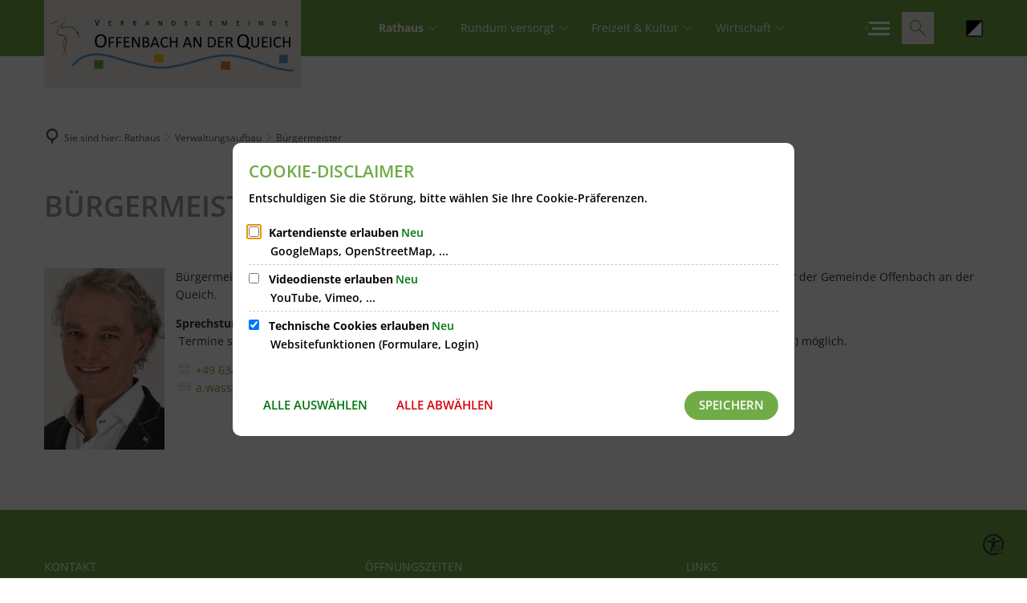

--- FILE ---
content_type: image/svg+xml
request_url: https://www.offenbach-queich.de/logo.svg?cid=2n.3w1j&resize=bafa3f:175x
body_size: 24444
content:
<?xml version="1.0" encoding="utf-8" standalone="no"?><!-- Generator: Adobe Illustrator 21.0.0, SVG Export Plug-In . SVG Version: 6.00 Build 0)  --><svg xmlns="http://www.w3.org/2000/svg" xmlns:xlink="http://www.w3.org/1999/xlink" baseProfile="tiny" height="42" id="Ebene_1" version="1.2" viewBox="0 0 1095.76855 264" width="175" x="0px" xml:space="preserve" y="0px">
<image height="877" transform="matrix(1 0 0 1 -42.1157 -163)" width="1240" xlink:href="[data-uri] GXRFWHRTb2Z0d2FyZQBBZG9iZSBJbWFnZVJlYWR5ccllPAAAEJ5JREFUeNrswQEBAAAAgJD+r+4I CgAAAAAAAAAAAAAAAAAAAAAAAAAAAAAAAAAAAAAAAAAAAAAAAAAAAAAAAAAAAAAAAAAAAAAAAAAA AAAAAAAAAAAAAAAAAAAAAAAAAAAAAAAAAAAAAAAAAAAAAAAAAAAAAAAAAAAAAAAAAAAAAAAAAAAA AAAAAAAAAAAAAAAAAAAAAAAAAAAAAAAAAAAAAAAAAAAAAAAAAAAAAAAAAAAAAAAAAAAAAAAAAAAA AAAAAAAAAAAAAAAAAAAAAAAAAAAAAAAAAAAAAAAAAAAAAAAAAAAAAAAAAAAAAAAAAAAAAAAAAAAA AAAAAAAAAAAAAAAAAAAAAAAAAAAAAAAAAAAAAAAAAAAAAAAAAAAAAAAAAAAAAAAAAAAAAAAAAAAA AAAAAAAAAAAAAAAAAAAAAAAAAAAAAAAAAAAAAAAAAAAAAAAAAAAAAAAAAAAAAAAAAAAAAAAAAAAA AAAAAAAAAAAAAAAAAAAAAAAAAAAAAAAAAAAAAAAAAAAAAAAAAAAAAAAAAAAAAAAAAAAAAAAAAAAA AAAAAAAAAAAAAAAAAAAAAAAAAAAAAAAAAAAAAAAAAAAAAAAAAAAAAAAAAAAAAAAAAAAAAAAAAAAA AAAAAAAAAAAAAAAAAAAAAAAAAAAAAAAAAAAAAAAAAAAAAAAAAAAAAAAAAAAAAAAAAAAAAAAAAAAA AAAAAAAAAAAAAAAAAAAAAAAAAAAAAAAAAAAAAAAAAAAAAAAAAAAAAAAAAAAAAAAAAAAAAAAAAAAA AAAAAAAAAAAAAAAAAAAAAAAAAAAAAAAAAAAAAAAAAAAAAAAAAAAAAAAAAAAAAAAAAAAAAAAAAAAA AAAAAAAAAAAAAAAAAAAAAAAAAAAAAAAAAAAAAAAAAAAAAAAAAAAAAAAAAAAAAAAAAAAAAAAAAAAA AAAAAAAAAAAAAAAAAAAAAAAAAAAAAAAAAAAAAAAAAAAAAAAAAAAAAAAAAAAAAAAAAAAAAAAAAAAA AAAAAAAAAAAAAAAAAAAAAAAAAAAAAAAAAAAAAAAAAAAAAAAAAAAAAAAAAAAAAAAAAAAAAAAAAAAA AAAAAAAAAAAAAAAAAAAAAAAAAAAAAAAAAAAAAAAAAAAAAAAAAAAAAAAAAAAAAAAAAAAAAAAAAAAA AAAAAAAAAAAAAAAAAAAAAAAAAAAAAAAAAAAAAAAAAAAAAAAAAAAAAAAAAAAAAAAAAAAAAAAAAAAA AAAAAAAAAAAAAAAAAAAAAAAAAAAAAAAAAAAAAAAAAAAAAAAAAAAAAAAAAAAAAAAAAAAAAAAAAAAA AAAAAAAAAAAAAAAAAAAAAAAAAAAAAAAAAAAAAAAAAAAAAAAAAAAAAAAAAAAAAAAAAAAAAAAAAAAA AAAAAAAAAAAAAAAAAAAAAAAAAAAAAAAAAAAAAAAAAAAAAAAAAAAAAAAAAAAAAAAAAAAAAAAAAAAA AAAAAAAAAAAAAAAAAAAAAAAAAAAAAAAAAAAAAAAAAAAAAAAAAAAAAAAAAAAAAAAAAAAAAAAAAAAA AAAAAAAAAAAAAAAAAAAAAAAAAAAAAAAAAAAAAAAAAAAAAAAAAAAAAAAAAAAAAAAAAAAAAAAAAAAA AAAAAAAAAAAAAAAAAAAAAAAAAAAAAAAAAAAAAAAAAAAAAAAAAAAAAAAAAAAAAAAAAAAAAAAAAAAA AAAAAAAAAAAAAAAAAAAAAAAAAAAAAAAAAAAAAAAAAAAAAAAAAAAAAAAAAAAAAAAAAAAAAAAAAAAA AAAAAAAAAAAAAAAAAAAAAAAAAAAAAAAAAAAAAAAAAAAAAAAAAAAAAAAAAAAAAAAAAAAAAAAAAAAA AAAAAAAAAAAAAAAAAAAAAAAAAAAAAAAAAAAAAAAAAAAAAAAAAAAAAAAAAAAAAAAAAAAAAAAAAAAA AAAAAAAAAAAAAAAAAAAAAAAAAAAAAAAAAAAAAAAAAAAAAAAAAAAAAAAAAAAAAAAAAAAAAAAAAAAA AAAAAAAAAAAAAAAAAAAAAAAAAAAAAAAAAAAAAAAAAAAAAAAAAAAAAAAAAAAAAAAAAAAAAAAAAAAA AAAAAAAAAAAAAAAAAAAAAAAAAAAAAAAAAAAAAAAAAAAAAAAAAAAAAAAAAAAAAAAAAAAAAAAAAAAA AAAAAAAAAAAAAAAAAAAAAAAAAAAAAAAAAAAAAAAAAAAAAAAAAAAAAAAAAAAAAAAAAAAAAAAAAAAA AAAAAAAAAAAAAAAAAAAAAAAAAAAAAAAAAAAAAAAAAAAAAAAAAAAAAAAAAAAAAAAAAAAAAAAAAAAA AAAAAAAAAAAAAAAAAAAAAAAAAAAAAAAAAAAAAAAAAAAAAAAAAAAAAAAAAAAAAAAAAAAAAAAAAAAA AAAAAAAAAAAAAAAAAAAAAAAAAAAAAAAAAAAAAAAAAAAAAAAAAAAAAAAAAAAAAAAAAAAAAAAAAAAA AAAAAAAAAAAAAAAAAAAAAAAAAAAAAAAAAAAAAAAAAAAAAAAAAAAAAAAAAAAAAAAAAAAAAAAAAAAA AAAAAAAAAAAAAAAAAAAAAAAAAAAAAAAAAAAAAAAAAAAAAAAAAAAAAAAAAAAAAAAAAAAAAAAAAAAA AAAAAAAAAAAAAAAAAAAAAAAAAAAAAAAAAAAAAAAAAAAAAAAAAAAAAAAAAAAAAAAAAAAAAAAAAAAA AAAAAAAAAAAAAAAAAAAAAAAAAAAAAAAAAAAAAAAAAAAAAAAAAAAAAAAAAAAAAAAAAAAAAAAAAAAA AAAAAAAAAAAAAAAAAAAAAAAAAAAAAAAAAAAAAAAAAAAAAAAAAAAAAAAAAAAAAAAAAAAAAAAAAAAA AAAAAAAAAAAAAAAAAAAAAAAAAAAAAAAAAAAAAAAAAAAAAAAAAAAAAAAAAAAAAAAAAAAAAAAAAAAA AAAAAAAAAAAAAAAAAAAAAAAAAAAAAAAAAAAAAAAAAAAAAAAAAAAAAAAAAAAAAAAAAAAAAAAAAAAA AAAAAAAAAAAAAAAAAAAAAAAAAAAAAAAAAAAAAAAAAAAAAAAAAAAAAAAAAAAAAAAAAAAAAAAAAAAA AAAAAAAAAAAAAAAAAAAAAAAAAAAAAAAAAAAAAAAAAAAAAAAAAAAAAAAAAAAAAAAAAAAAAAAAAAAA AAAAAAAAAAAAAAAAAAAAAAAAAAAAAAAAAAAAAAAAAAAAAAAAAAAAAAAAAAAAAAAAAAAAAAAAAAAA AAAAAAAAAAAAAAAAAAAAAAAAAAAAAAAAAAAAAAAAAAAAAAAAAAAAAAAAAAAAAAAAAAAAAAAAAAAA AAAAAAAAAAAAAAAAAAAAAAAAAAAAAAAAAAAAAAAAAAAAAAAAAAAAAAAAAAAAAAAAAAAAAAAAAAAA AAAAAAAAAAAAAAAAAAAAAAAAAAAAAAAAAAAAAAAAAAAAAAAAAAAAAAAAAAAAAAAAAAAAAAAAAAAA AAAAAAAAAAAAAAAAAAAAAAAAAAAAAAAAAAAAAAAAAAAAAAAAAAAAAAAAAAAAAAAAAAAAAAAAAAAA AAAAAAAAAAAAAAAAAAAAAAAAAAAAAAAAAAAAAAAAAAAAAAAAAAAAAAAAAAAAAAAAAAAAAAAAAAAA AAAAAAAAAAAAAAAAAAAAAAAAAAAAAAAAAAAAAAAAAAAAAAAAAAAAAAAAAAAAAAAAAAAAAAAAAAAA AAAAAAAAAAAAAAAAAAAAAAAAAAAAAAAAAAAAAAAAAAAAAAAAAAAAAAAAAAAAAAAAAAAAAAAAAAAA AAAAAAAAAAAAAAAAAAAAAAAAAAAAAAAAAAAAAAAAAAAAAAAAAAAAAAAAAAAAAAAAAAAAAAAAAAAA AAAAAAAAAAAAAAAAAAAAAAAAAAAAAAAAAAAAAAAAAAAAAAAAAAAAAAAAAAAAAAAAAAAAAAAAAAAA AAAAAAAAAAAAAAAAAAAAAAAAAAAAAAAAAAAAAAAAAAAAAAAAAAAAAAAAAAAAAAAAAAAAAAAAAAAA AAAAAAAAAAAAAAAAAAAAAAAAAAAAAAAAAAAAAAAAAAAAAAAAAAAAAAAAAAAAAAAAAAAAAAAAAAAA AAAAAAAAAAAAAAAAAAAAAAAAAAAAAAAAAAAAAAAAAAAAAAAAAAAAAAAAAAAAAAAAAAAAAAAAAAAA AAAAAAAAAAAAAAAAAAAAAAAAAAAAAAAAAAAAAAAAAAAAAAAAAAAAAAAAAAAAAAAAAAAAAAAAAAAA AAAAAAAAAAAAAAAAAAAAAAAAAAAAAAAAAAAAAAAAAAAAAAAAAAAAAAAAAAAAAAAAAAAAAAAAAAAA AAAAAAAAAAAAAAAAAAAAAAAAAAAAAAAAAAAAAAAAAAAAAAAAAAAAAAAAAAAAAAAAAAAAAAAAAAAA AAAAAAAAAAAAAAAAAAAAAAAAAAAAAAAAAAAAAAAAAAAAAAAAAAAAAAAAAAAAAAAAAAAAAAAAAAAA AAAAAAAAAAAAAAAAAAAAAAAAAAAAAAAAAAAAAAAAAAAAAAAAAAAAAAAAAAAAAAAAAAAAAAAAAAAA AAAAAAAAAAAAAAAAAAAAAAAAAAAAAAAAAAAAAAAAAAAAAAAAAAAAAAAAAAAAAAAAAAAAAAAAAAAA AAAAAAAAAAAAAAAAAAAAAAAAAAAAAAAAAAAAAAAAAAAAAAAAAAAAAAAAAAAAAAAAAAAAAAAAAAAA AAAAAAAAAAAAAAAAAAAAAAAAAAAAAAAAAAAAAAAAAAAAAAAAAAAAAAAAAAAAAAAAAAAAAAAAAAAA AAAAAAAAAAAAAAAAAAAAAAAAAAAAAAAAAAAAAAAAAAAAAAAAAAAAAAAAAAAAAAAAAAAAAAAAAAAA AAAAAAAAAAAAAAAAAAAAAAAAAAAAAAAAAAAAAAAAAAAAAAAAAAAAAAAAAAAAAAAAAAAAAAAAAAAA AAAAAAAAAAAAAAAAAAAAAAAAAAAAAAAAAAAAAAAAAAAAAAAAAAAAAAAAAAAAAAAAAAAAAAAAAAAA AAAAAAAAAAAAAAAAAAAAAAAAAAAAAAAAAAAAAAAAAAAAAAAAAAAAAAAAAAAAAAAAAAAAAAAAAAAA AAAAAAAAAAAAAAAAAAAAAAAAAAAAAAAAAAAAAAAAAAAAAAAAAAAAAAAAAAAAAAAAAAAAAAAAAAAA AAAAAAAAAAAAAAAAAAAAAAAAAAAAAAAAAAAAAAAAAAAAAAAAAAAAAAAAAAAAAAAAAAAAAAAAAAAA AAAAAAAAAAAAAAAAAAAAAAAAAAAAAAAAAAAAAAAAAAAAAAAAAAAAAAAAAAAAAAAAAAAAAAAAAAAA AAAAAAAAAAAAAAAAAAAAAAAAAAAAAAAAAAAAAAAAAAAAAAAAAAAAAAAAAAAAAAAAAAAAAAAAAAAA AAAAAAAAAAAAAAAAAAAAAAAAAAAAAAAAAAAAAAAAAAAAAAAAAAAAAAAAAAAAAAAAAAAAAAAAAAAA AAAAAAAAAAAAAAAAAAAAAAAAAAAAAAAAAAAAAAAAAAAAAAAAAAAAAAAAAAAAAAAAgNmDQwIAAAAA Qf9fe8MAAAAAAAAAAAAAAAAAAAAAAAAAAAAAAAAAAAAAAAAAAAAAAAAAAAAAAAAAAAAAAAAAAAAA AAAAAAAAAAAAAAAAAAAAAAAAAAAAAAAAAAAAAAAAAAAAAAAAAAAAAAAAAAAAAAAAAAAAAAAAAAAA AAAAAAAAAAAAAAAAwEoCDABnKwABCoxvDgAAAABJRU5ErkJggg==">
</image>
<path d="M82.81265,18.70713c0,0,0.18615,1.86148,1.67534,1.67533C85.97717,20.19631,81.78884,22.15087,82.81265,18.70713z"/>
<rect fill="#70AD47" fill-rule="evenodd" height="35.87797" width="36.76168" x="214.15569" y="201.40065"/>
<rect fill="none" height="35.87797" stroke="#507E32" stroke-miterlimit="10" stroke-width="0.96" width="36.76168" x="214.15569" y="201.40065"/>
<rect fill="#FFC000" fill-rule="evenodd" height="30.39907" width="37.82211" x="469.54337" y="178.24789"/>
<rect fill="none" height="30.39907" stroke="#BC8C00" stroke-miterlimit="10" stroke-width="0.96" width="37.82211" x="469.54337" y="178.24789"/>
<rect fill="#5B9BD5" fill-rule="evenodd" height="34.11061" width="34.99431" x="1005.41565" y="178.24785"/>
<rect fill="none" height="34.11061" stroke="#41719C" stroke-miterlimit="10" stroke-width="0.96" width="34.99431" x="1005.41565" y="178.24785"/>
<rect fill="#ED7D31" fill-rule="evenodd" height="34.11061" width="38.52904" x="755.5069" y="207.23302"/>
<rect fill="none" height="34.11061" stroke="#AE5A21" stroke-miterlimit="10" stroke-width="0.96" width="38.52904" x="755.5069" y="207.23302"/>
<path d="M1055.02893,249.49396c-9.09875,0.00072-24.05713-1.85254-55.26831-8.66434  c-15.59698-3.41023-35.3363-10.19183-58.19238-18.04498c-48.86066-16.78645-109.66931-37.67854-166.4162-38.08559  c-40.50836-0.29341-85.30872,12.15656-132.69366,25.34149c-48.74701,13.56393-99.13513,27.56728-146.17633,27.19403  c-50.9455-0.42934-109.00769-17.70193-160.23508-32.94078c-40.6889-12.10405-79.12112-23.53714-106.5345-24.20667  c-60.71156-1.50302-82.80464,21.8385-106.17135,46.54498l-6.42059-6.07253c23.66875-25.02362,48.17458-50.89154,112.8084-49.30652  c28.58846,0.69829,67.56868,12.2939,108.83723,24.57056c50.66644,15.07199,108.09363,32.15546,157.79065,32.57401  c45.75104,0.39481,95.57391-13.47044,143.73267-26.87112c47.42523-13.19646,92.25146-25.66943,133.62573-25.66943  c0.50049,0,1.00104,0.00143,1.50159,0.00504c58.18805,0.41783,119.75323,21.56953,169.22229,38.56526  c22.59723,7.76326,42.11072,14.46791,57.20715,17.76881c47.67261,10.40543,55.83923,8.8463,63.73987,7.34039l1.65405,8.68018  C1063.65735,248.86183,1060.34204,249.49396,1055.02893,249.49396z" fill="#5B9BD5"/>
<g>
	<path d="M298.20807,103.51106c0,0.43725-0.02304,0.81696-0.06906,1.13914s-0.12656,0.58108-0.24164,0.77669   c-0.11505,0.19561-0.24738,0.33944-0.39697,0.43149c-0.14957,0.09206-0.3049,0.13808-0.466,0.13808h-16.36215v15.1885h15.46466   c0.16107,0,0.31641,0.04028,0.466,0.12082s0.28192,0.21287,0.39697,0.39697s0.19562,0.43149,0.24164,0.74216   s0.06903,0.70765,0.06903,1.19092c0,0.43724-0.02301,0.8112-0.06903,1.12188c-0.04602,0.31067-0.12659,0.56381-0.24164,0.75942   s-0.24738,0.34519-0.39697,0.44875c-0.1496,0.10355-0.30493,0.15533-0.466,0.15533h-15.46466v18.60591   c0,0.16109-0.04602,0.31642-0.13806,0.466c-0.09207,0.14958-0.25314,0.26465-0.48328,0.3452s-0.5293,0.14958-0.89752,0.20711   c-0.36819,0.05754-0.85147,0.0863-1.4498,0.0863c-0.55231,0-1.02408-0.02876-1.41528-0.0863   c-0.39124-0.05753-0.7019-0.12656-0.93204-0.20711s-0.3912-0.19562-0.48328-0.3452c-0.09204-0.14958-0.13806-0.30492-0.13806-0.466   v-41.35414c0-0.8975,0.23587-1.5246,0.70764-1.8813s0.97229-0.53505,1.50159-0.53505h20.09024   c0.1611,0,0.31644,0.04603,0.466,0.13808c0.1496,0.09206,0.28192,0.24164,0.39697,0.44875   c0.11508,0.20712,0.19562,0.47752,0.24164,0.8112S298.20807,103.07382,298.20807,103.51106z"/>
	<path d="M330.69073,103.51106c0,0.43725-0.02301,0.81696-0.06903,1.13914c-0.04605,0.32218-0.12659,0.58108-0.24164,0.77669   c-0.11508,0.19561-0.24741,0.33944-0.39697,0.43149c-0.1496,0.09206-0.30493,0.13808-0.46603,0.13808h-16.36215v15.1885h15.46466   c0.1611,0,0.31644,0.04028,0.466,0.12082c0.1496,0.08054,0.28192,0.21287,0.39697,0.39697   c0.11508,0.1841,0.19562,0.43149,0.24164,0.74216s0.06903,0.70765,0.06903,1.19092c0,0.43724-0.02301,0.8112-0.06903,1.12188   c-0.04602,0.31067-0.12656,0.56381-0.24164,0.75942c-0.11505,0.19561-0.24738,0.34519-0.39697,0.44875   c-0.14957,0.10355-0.3049,0.15533-0.466,0.15533h-15.46466v18.60591c0,0.16109-0.04602,0.31642-0.13806,0.466   c-0.09207,0.14958-0.25314,0.26465-0.48328,0.3452s-0.5293,0.14958-0.89749,0.20711c-0.36823,0.05754-0.8515,0.0863-1.44983,0.0863   c-0.55231,0-1.02408-0.02876-1.41528-0.0863c-0.39124-0.05753-0.7019-0.12656-0.93204-0.20711   c-0.2301-0.08055-0.3912-0.19562-0.48325-0.3452c-0.09207-0.14958-0.13809-0.30492-0.13809-0.466v-41.35414   c0-0.8975,0.2359-1.5246,0.70764-1.8813c0.47177-0.3567,0.97229-0.53505,1.50159-0.53505h20.09024   c0.1611,0,0.31644,0.04603,0.46603,0.13808c0.14957,0.09206,0.28189,0.24164,0.39697,0.44875   c0.11505,0.20712,0.19559,0.47752,0.24164,0.8112C330.66772,102.68835,330.69073,103.07382,330.69073,103.51106z"/>
	<path d="M364.55417,143.17375c0,0.41423-0.02301,0.77669-0.06903,1.08736c-0.04602,0.31068-0.12659,0.56958-0.24164,0.77669   c-0.11505,0.20712-0.24738,0.3567-0.39697,0.44876c-0.1496,0.09204-0.31644,0.13808-0.50052,0.13808h-21.43649   c-0.5293,0-1.02985-0.17836-1.50159-0.53505c-0.47177-0.3567-0.70767-0.98381-0.70767-1.8813v-39.8353   c0-0.8975,0.2359-1.5246,0.70767-1.8813c0.47174-0.3567,0.97229-0.53505,1.50159-0.53505h21.19485   c0.18408,0,0.35095,0.04603,0.50052,0.13808c0.1496,0.09206,0.27042,0.24164,0.36246,0.44875s0.16684,0.46601,0.22437,0.77669   c0.05756,0.31067,0.0863,0.69614,0.0863,1.15639c0,0.41423-0.02875,0.77668-0.0863,1.08736   c-0.05753,0.31068-0.13232,0.56381-0.22437,0.75942s-0.21286,0.33944-0.36246,0.4315   c-0.14957,0.09205-0.31644,0.13808-0.50052,0.13808H345.6376v14.01484h14.98138c0.18408,0,0.35092,0.05178,0.50052,0.15533   c0.14957,0.10356,0.27615,0.24739,0.3797,0.4315c0.10358,0.1841,0.17834,0.43724,0.2244,0.75942   c0.04602,0.32218,0.06903,0.7019,0.06903,1.13914c0,0.41423-0.02301,0.77094-0.06903,1.0701   c-0.04605,0.29917-0.12082,0.5408-0.2244,0.72491c-0.10355,0.1841-0.23013,0.31643-0.3797,0.39697   c-0.1496,0.08054-0.31644,0.12082-0.50052,0.12082H345.6376v15.98244h17.7084c0.18408,0,0.35092,0.04602,0.50052,0.13808   c0.1496,0.09204,0.28192,0.23589,0.39697,0.43149s0.19562,0.44875,0.24164,0.75943   C364.53116,142.32803,364.55417,142.7135,364.55417,143.17375z"/>
	<path d="M407.97946,143.17375c0,0.46027-0.07767,0.85149-0.23157,1.17366c-0.15533,0.32217-0.35742,0.58682-0.60696,0.79395   c-0.25024,0.20712-0.53,0.3567-0.83923,0.44875c-0.30997,0.09206-0.6192,0.13808-0.92844,0.13808h-1.96329   c-0.61917,0-1.16071-0.06328-1.62457-0.18985c-0.46457-0.12657-0.90469-0.3567-1.32108-0.69038   c-0.41638-0.33369-0.83276-0.78819-1.24988-1.36351c-0.41568-0.57533-0.85867-1.31174-1.32541-2.20924l-13.6265-25.40621   c-0.71268-1.31174-1.43039-2.68675-2.15387-4.12506c-0.72418-1.4383-1.39731-2.83633-2.02081-4.19409h-0.06903   c0.04602,1.65692,0.08054,3.34837,0.10355,5.07433c0.02301,1.72597,0.03452,3.44043,0.03452,5.14338v26.95959   c0,0.16109-0.04889,0.31642-0.14526,0.466c-0.09781,0.14958-0.26175,0.26465-0.49188,0.3452   c-0.23157,0.08055-0.53433,0.14958-0.91046,0.20711c-0.37683,0.05754-0.85724,0.0863-1.43973,0.0863   c-0.58252,0-1.06219-0.02876-1.43832-0.0863c-0.37683-0.05753-0.67383-0.12656-0.89246-0.20711   c-0.21933-0.08055-0.37613-0.19562-0.47394-0.3452c-0.09634-0.14958-0.14526-0.30492-0.14526-0.466v-41.21606   c0-0.92051,0.26105-1.57638,0.78387-1.9676c0.52213-0.39122,1.09241-0.58683,1.71014-0.58683h2.92194   c0.68823,0,1.26425,0.05753,1.72739,0.1726c0.46313,0.11506,0.87952,0.30492,1.24701,0.56956s0.72418,0.63286,1.0694,1.10462   c0.34375,0.47176,0.70477,1.06435,1.08374,1.77774l10.47592,19.60697c0.64435,1.19667,1.26712,2.36457,1.86835,3.50371   c0.59976,1.13914,1.17798,2.26102,1.73459,3.36564c0.55591,1.10461,1.10605,2.19197,1.65118,3.26207   c0.5451,1.0701,1.08447,2.14595,1.61807,3.22755h0.03455c-0.04605-1.81801-0.0748-3.71082-0.0863-5.67842   s-0.01727-3.86041-0.01727-5.67843V101.9577c0-0.16109,0.04892-0.31068,0.14526-0.44875   c0.09781-0.13808,0.26105-0.25889,0.49191-0.36245c0.23083-0.10356,0.53433-0.17835,0.91043-0.22437   c0.37686-0.04603,0.86804-0.06904,1.47571-0.06904c0.53363,0,0.9953,0.02301,1.38367,0.06904   c0.38834,0.04602,0.6918,0.12081,0.91116,0.22437c0.21863,0.10356,0.3761,0.22437,0.47391,0.36245   c0.09637,0.13808,0.14526,0.28767,0.14526,0.44875V143.17375z"/>
	<path d="M449.2991,132.81796c0,1.40378-0.17838,2.69826-0.53506,3.88342s-0.85724,2.24951-1.50159,3.19304   s-1.42105,1.77199-2.33005,2.48538c-0.90903,0.71341-1.93307,1.31174-3.07224,1.79501   c-1.13913,0.48326-2.35883,0.84572-3.65903,1.08736c-1.30023,0.24164-2.79031,0.36246-4.47028,0.36246h-11.66751   c-0.5293,0-1.02982-0.17836-1.50159-0.53505c-0.47177-0.3567-0.70764-0.98381-0.70764-1.8813v-39.8353   c0-0.8975,0.23587-1.5246,0.70764-1.8813s0.97229-0.53505,1.50159-0.53505h10.14868c2.66949,0,4.85571,0.25314,6.55865,0.75942   c1.70297,0.50629,3.12399,1.2427,4.26315,2.20924c1.13913,0.96655,1.99637,2.15171,2.57169,3.5555s0.86298,2.99167,0.86298,4.76366   c0,1.05859-0.12656,2.07116-0.3797,3.0377c-0.25314,0.96655-0.62711,1.85829-1.12189,2.67525s-1.11612,1.54762-1.86404,2.19198   c-0.74792,0.64436-1.60516,1.17365-2.57169,1.58788c1.21967,0.23013,2.35883,0.65012,3.41742,1.25996   s1.98486,1.38653,2.77878,2.33006c0.79395,0.94353,1.42105,2.04815,1.88132,3.31386   C449.06897,129.90683,449.2991,131.29912,449.2991,132.81796z M440.35858,112.83128c0-1.0816-0.14957-2.05965-0.4473-2.93414   c-0.29916-0.87449-0.7695-1.61665-1.41241-2.2265c-0.64294-0.60984-1.48148-1.07585-2.51416-1.39803   c-1.03342-0.32218-2.39911-0.48328-4.09775-0.48328h-6.13004v14.46359h6.74997c1.53754,0,2.77734-0.20136,3.71945-0.60409   c0.94064-0.40273,1.72165-0.94353,2.34155-1.62241s1.07297-1.47282,1.36063-2.38184   C440.21475,114.7356,440.35858,113.79782,440.35858,112.83128z M443.05109,133.16316c0-1.33475-0.21286-2.50841-0.63718-3.52098   c-0.42572-1.01256-1.04492-1.86404-1.86044-2.55443c-0.81552-0.69038-1.83743-1.21393-3.06647-1.57063   c-1.229-0.3567-2.77377-0.53505-4.63348-0.53505h-7.09659v15.74081h8.61255c1.35489,0,2.5379-0.16109,3.54831-0.48328   c1.01041-0.32217,1.89999-0.7997,2.6702-1.43254c0.7688-0.63286,1.37216-1.42105,1.80869-2.36458   C442.83246,135.49896,443.05109,134.40585,443.05109,133.16316z"/>
	<path d="M491.75784,143.51895c0.18411,0.50629,0.28192,0.91476,0.29343,1.22543s-0.0748,0.54655-0.25891,0.70764   c-0.18408,0.1611-0.48901,0.26465-0.91476,0.31068c-0.42572,0.04602-0.9953,0.06903-1.70871,0.06903   c-0.71338,0-1.28296-0.01726-1.70868-0.05177c-0.42575-0.03453-0.74792-0.09206-0.96655-0.17261   c-0.21863-0.08054-0.3797-0.18985-0.48328-0.32793c-0.10355-0.13808-0.20135-0.31067-0.2934-0.51779l-3.83167-10.87358h-18.57138   l-3.65906,10.7355c-0.06903,0.20712-0.16107,0.38547-0.27615,0.53505c-0.11505,0.14958-0.28189,0.27615-0.50052,0.37971   s-0.5293,0.17834-0.93204,0.22438c-0.40271,0.04602-0.92627,0.06903-1.57062,0.06903c-0.66736,0-1.21393-0.02876-1.63968-0.0863   c-0.42572-0.05753-0.72488-0.16684-0.89749-0.32793s-0.25314-0.39697-0.24164-0.70764   c0.01151-0.31068,0.10931-0.71916,0.29343-1.22543l14.98138-41.49222c0.09204-0.25314,0.21286-0.46026,0.36246-0.62135   c0.14957-0.16109,0.36819-0.28766,0.65585-0.37971c0.28766-0.09206,0.65585-0.15534,1.10461-0.18986   c0.44876-0.03452,1.01831-0.05178,1.70871-0.05178c0.73642,0,1.34625,0.01726,1.82953,0.05178   c0.48328,0.03452,0.87448,0.0978,1.17365,0.18986c0.29916,0.09205,0.5293,0.22437,0.6904,0.39697   c0.16107,0.17259,0.28766,0.38546,0.3797,0.6386L491.75784,143.51895z M472.53058,106.89396h-0.03452l-7.69781,22.26496h15.53369   L472.53058,106.89396z"/>
	<path d="M529.0387,139.30759c0,0.36821-0.01147,0.6904-0.03448,0.96655s-0.06329,0.51779-0.12085,0.7249   c-0.05756,0.20712-0.13232,0.39122-0.22437,0.55231s-0.25317,0.3567-0.48328,0.58684   c-0.2301,0.23012-0.71338,0.58107-1.44983,1.05283c-0.73639,0.47177-1.65118,0.93202-2.74426,1.38078   c-1.09314,0.44875-2.34729,0.82846-3.76263,1.13913c-1.41528,0.31068-2.96289,0.46602-4.64282,0.46602   c-2.8996,0-5.51733-0.48328-7.85315-1.44981s-4.32642-2.39334-5.97183-4.2804s-2.91113-4.21712-3.79712-6.99016   c-0.88602-2.77306-1.32901-5.96609-1.32901-9.57912c0-3.70507,0.47754-7.00742,1.43256-9.90704   c0.95505-2.89962,2.29553-5.35624,4.02151-7.36987c1.72595-2.01363,3.79135-3.54974,6.1962-4.60832   c2.40485-1.05859,5.0686-1.58789,7.99121-1.58789c1.28876,0,2.54297,0.12082,3.76263,0.36245   c1.21967,0.24164,2.34729,0.54655,3.38287,0.91476c1.03558,0.3682,1.95612,0.79395,2.76154,1.27721   c0.80548,0.48327,1.36353,0.88024,1.67419,1.19092c0.31067,0.31067,0.51202,0.54655,0.60413,0.70764   c0.09204,0.16109,0.16681,0.35095,0.22437,0.56957c0.0575,0.21862,0.10352,0.47752,0.13806,0.77669   c0.03455,0.29916,0.05176,0.65586,0.05176,1.07009c0,0.46026-0.02301,0.85148-0.06976,1.17366   c-0.04602,0.32218-0.11505,0.59258-0.20782,0.8112s-0.20276,0.37971-0.32935,0.48327   c-0.12799,0.10356-0.28406,0.15534-0.46887,0.15534c-0.32367,0-0.77527-0.22438-1.35345-0.67313   c-0.57892-0.44875-1.32544-0.94353-2.23871-1.48434c-0.91406-0.5408-2.02441-1.03558-3.33112-1.48433   c-1.30743-0.44875-2.87518-0.67313-4.70258-0.67313c-1.98987,0-3.79999,0.39697-5.43103,1.19092s-3.02548,1.96185-4.18185,3.50371   c-1.15714,1.54186-2.05319,3.42316-2.68964,5.64391c-0.63644,2.22074-0.95432,4.75791-0.95432,7.6115   c0,2.83059,0.30634,5.33323,0.9198,7.50796c0.6127,2.17471,1.49152,3.99274,2.63712,5.45404   c1.1449,1.46132,2.55084,2.56595,4.2164,3.31386c1.66553,0.74792,3.55115,1.12189,5.65686,1.12189   c1.78131,0,3.33685-0.21863,4.6673-0.65587c1.32971-0.43726,2.46381-0.92627,3.40088-1.46707   c0.93634-0.5408,1.70581-1.02983,2.30774-1.46707c0.6012-0.43726,1.07513-0.65587,1.42249-0.65587   c0.1618,0,0.30133,0.03452,0.41638,0.10356c0.11578,0.06903,0.20856,0.20135,0.27759,0.39697   c0.06903,0.1956,0.12152,0.466,0.15607,0.8112C529.02075,138.34105,529.0387,138.77829,529.0387,139.30759z"/>
	<path d="M569.08112,144.72713c0,0.1841-0.04602,0.34518-0.13806,0.48328c-0.0921,0.13808-0.25317,0.24738-0.48328,0.32793   c-0.23016,0.08055-0.5351,0.14958-0.91479,0.20711c-0.3797,0.05754-0.8457,0.0863-1.39801,0.0863   c-0.59833,0-1.0816-0.02876-1.44983-0.0863c-0.36816-0.05753-0.66736-0.12656-0.89746-0.20711   c-0.23016-0.08055-0.39124-0.18985-0.48328-0.32793c-0.0921-0.13809-0.13812-0.29918-0.13812-0.48328v-19.81409h-20.33185v19.81409   c0,0.1841-0.04602,0.34518-0.13806,0.48328c-0.0921,0.13808-0.25317,0.24738-0.48328,0.32793   c-0.23016,0.08055-0.53503,0.14958-0.91479,0.20711c-0.3797,0.05754-0.85724,0.0863-1.43256,0.0863   c-0.55231,0-1.02405-0.02876-1.41528-0.0863c-0.39124-0.05753-0.7019-0.12656-0.93201-0.20711s-0.39124-0.18985-0.48328-0.32793   c-0.09204-0.13809-0.13806-0.29918-0.13806-0.48328v-42.87299c0-0.1841,0.04602-0.3452,0.13806-0.48328   s0.25317-0.24738,0.48328-0.32793c0.2301-0.08054,0.54077-0.14958,0.93201-0.20712s0.86298-0.0863,1.41528-0.0863   c0.57532,0,1.05286,0.02876,1.43256,0.0863c0.37976,0.05753,0.68463,0.12657,0.91479,0.20712   c0.2301,0.08055,0.39117,0.18986,0.48328,0.32793c0.09204,0.13808,0.13806,0.29917,0.13806,0.48328v17.881h20.33185v-17.881   c0-0.1841,0.04602-0.3452,0.13812-0.48328c0.09204-0.13808,0.25311-0.24738,0.48328-0.32793   c0.2301-0.08054,0.5293-0.14958,0.89746-0.20712c0.36823-0.05753,0.8515-0.0863,1.44983-0.0863   c0.55231,0,1.01831,0.02876,1.39801,0.0863s0.68463,0.12657,0.91479,0.20712c0.2301,0.08055,0.39117,0.18986,0.48328,0.32793   c0.09204,0.13808,0.13806,0.29917,0.13806,0.48328V144.72713z"/>
	<path d="M630.45862,143.51895c0.18408,0.50629,0.28192,0.91476,0.2934,1.22543c0.01154,0.31067-0.07477,0.54655-0.25891,0.70764   c-0.18408,0.1611-0.48901,0.26465-0.91473,0.31068c-0.42572,0.04602-0.9953,0.06903-1.70874,0.06903   c-0.71338,0-1.28296-0.01726-1.70868-0.05177c-0.42572-0.03453-0.74792-0.09206-0.96655-0.17261   c-0.21863-0.08054-0.3797-0.18985-0.48328-0.32793c-0.10352-0.13808-0.20135-0.31067-0.2934-0.51779l-3.83167-10.87358h-18.57135   l-3.65906,10.7355c-0.06903,0.20712-0.16107,0.38547-0.27618,0.53505c-0.11505,0.14958-0.28186,0.27615-0.50049,0.37971   s-0.5293,0.17834-0.93207,0.22438c-0.40271,0.04602-0.92627,0.06903-1.57062,0.06903c-0.66736,0-1.21393-0.02876-1.63965-0.0863   c-0.42572-0.05753-0.72491-0.16684-0.89752-0.32793s-0.25311-0.39697-0.24164-0.70764   c0.01154-0.31068,0.10931-0.71916,0.29346-1.22543l14.98138-41.49222c0.09204-0.25314,0.21283-0.46026,0.36243-0.62135   c0.1496-0.16109,0.36823-0.28766,0.65588-0.37971c0.28766-0.09206,0.65582-0.15534,1.10461-0.18986   c0.44873-0.03452,1.01831-0.05178,1.70868-0.05178c0.73645,0,1.34625,0.01726,1.82953,0.05178   c0.48328,0.03452,0.87451,0.0978,1.17365,0.18986c0.29919,0.09205,0.5293,0.22437,0.69043,0.39697   c0.16107,0.17259,0.28766,0.38546,0.3797,0.6386L630.45862,143.51895z M611.23132,106.89396h-0.03448l-7.69781,22.26496h15.53369   L611.23132,106.89396z"/>
	<path d="M671.67468,143.17375c0,0.46027-0.0777,0.85149-0.23157,1.17366c-0.15533,0.32217-0.35815,0.58682-0.60699,0.79395   c-0.25024,0.20712-0.5293,0.3567-0.83997,0.44875c-0.3092,0.09206-0.61847,0.13808-0.92767,0.13808h-1.96332   c-0.61987,0-1.16071-0.06328-1.62384-0.18985c-0.4646-0.12657-0.90466-0.3567-1.32178-0.69038   c-0.41571-0.33369-0.83282-0.78819-1.24994-1.36351c-0.41565-0.57533-0.85864-1.31174-1.32611-2.20924l-13.62646-25.40621   c-0.71198-1.31174-1.42969-2.68675-2.15314-4.12506c-0.72351-1.4383-1.39661-2.83633-2.02081-4.19409h-0.06903   c0.04602,1.65692,0.08051,3.34837,0.10352,5.07433c0.02301,1.72597,0.03455,3.44043,0.03455,5.14338v26.95959   c0,0.16109-0.04889,0.31642-0.14526,0.466c-0.09784,0.14958-0.26178,0.26465-0.49194,0.3452   c-0.23157,0.08055-0.53357,0.14958-0.9104,0.20711c-0.37683,0.05754-0.85724,0.0863-1.43976,0.0863   s-1.06293-0.02876-1.43829-0.0863c-0.37683-0.05753-0.67456-0.12656-0.89319-0.20711s-0.37543-0.19562-0.47321-0.3452   c-0.09637-0.14958-0.14526-0.30492-0.14526-0.466v-41.21606c0-0.92051,0.26178-1.57638,0.78387-1.9676   s1.09308-0.58683,1.71014-0.58683h2.9212c0.6889,0,1.26422,0.05753,1.72736,0.1726c0.4646,0.11506,0.88025,0.30492,1.24847,0.56956   c0.36676,0.26465,0.72345,0.63286,1.06866,1.10462c0.34375,0.47176,0.70477,1.06435,1.08307,1.77774l10.47656,19.60697   c0.64441,1.19667,1.26715,2.36457,1.86835,3.50371c0.59979,1.13914,1.17798,2.26102,1.73462,3.36564   c0.55518,1.10461,1.10608,2.19197,1.65118,3.26207s1.08447,2.14595,1.6181,3.22755h0.03448   c-0.04602-1.81801-0.07477-3.71082-0.0863-5.67842c-0.01147-1.96761-0.01721-3.86041-0.01721-5.67843V101.9577   c0-0.16109,0.04889-0.31068,0.14526-0.44875c0.09778-0.13808,0.26031-0.25889,0.49188-0.36245   c0.2301-0.10356,0.53363-0.17835,0.91046-0.22437c0.37683-0.04603,0.86871-0.06904,1.47571-0.06904   c0.53357,0,0.9953,0.02301,1.38361,0.06904c0.38837,0.04602,0.69183,0.12081,0.91193,0.22437   c0.21716,0.10356,0.37537,0.22437,0.47321,0.36245c0.09637,0.13808,0.14526,0.28767,0.14526,0.44875V143.17375z"/>
	<path d="M733.87848,122.63477c0,3.86617-0.49481,7.2433-1.48431,10.13142c-0.98956,2.88811-2.43365,5.28145-4.33221,7.18001   s-4.22858,3.31961-6.99017,4.26314c-2.76154,0.94353-6.05237,1.4153-9.8725,1.4153h-9.45831   c-0.5293,0-1.02979-0.17836-1.50159-0.53505c-0.47174-0.3567-0.70764-0.98381-0.70764-1.8813v-39.8353   c0-0.8975,0.2359-1.5246,0.70764-1.8813c0.4718-0.3567,0.97229-0.53505,1.50159-0.53505h10.1142   c3.86615,0,7.13397,0.50053,9.80347,1.50159s4.90747,2.43936,6.71399,4.31491s3.17578,4.14807,4.10779,6.81757   C733.41248,116.2602,733.87848,119.27489,733.87848,122.63477z M727.63049,122.8764c0-2.41635-0.29919-4.66586-0.89752-6.74852   s-1.53613-3.88342-2.81329-5.40228c-1.27722-1.51885-2.89392-2.70401-4.84998-3.55549   c-1.95612-0.85148-4.47601-1.27721-7.55975-1.27721h-6.04089v34.76094h6.10992c2.85364,0,5.25848-0.35669,7.21454-1.0701   c1.95612-0.71339,3.59003-1.8065,4.90173-3.27933c1.31177-1.47282,2.29553-3.31961,2.95142-5.54034   C727.30255,128.54332,727.63049,125.9141,727.63049,122.8764z"/>
	<path d="M767.88,143.17375c0,0.41423-0.02301,0.77669-0.06903,1.08736c-0.04602,0.31068-0.12659,0.56958-0.24164,0.77669   c-0.11505,0.20712-0.24738,0.3567-0.39697,0.44876c-0.1496,0.09204-0.31647,0.13808-0.50055,0.13808h-21.43646   c-0.5293,0-1.02985-0.17836-1.50165-0.53505c-0.47174-0.3567-0.70764-0.98381-0.70764-1.8813v-39.8353   c0-0.8975,0.2359-1.5246,0.70764-1.8813c0.4718-0.3567,0.97235-0.53505,1.50165-0.53505h21.19482   c0.18408,0,0.35095,0.04603,0.50055,0.13808c0.1496,0.09206,0.27039,0.24164,0.36243,0.44875s0.16687,0.46601,0.22437,0.77669   c0.05756,0.31067,0.0863,0.69614,0.0863,1.15639c0,0.41423-0.02875,0.77668-0.0863,1.08736   c-0.0575,0.31068-0.13232,0.56381-0.22437,0.75942s-0.21283,0.33944-0.36243,0.4315   c-0.1496,0.09205-0.31647,0.13808-0.50055,0.13808h-17.46674v14.01484h14.98132c0.18414,0,0.35095,0.05178,0.50055,0.15533   c0.1496,0.10356,0.27618,0.24739,0.3797,0.4315c0.10358,0.1841,0.17834,0.43724,0.22443,0.75942   c0.04602,0.32218,0.06903,0.7019,0.06903,1.13914c0,0.41423-0.02301,0.77094-0.06903,1.0701   c-0.04608,0.29917-0.12085,0.5408-0.22443,0.72491c-0.10352,0.1841-0.2301,0.31643-0.3797,0.39697   s-0.31641,0.12082-0.50055,0.12082h-14.98132v15.98244h17.70837c0.18408,0,0.35095,0.04602,0.50055,0.13808   c0.1496,0.09204,0.28192,0.23589,0.39697,0.43149s0.19562,0.44875,0.24164,0.75943   C767.85699,142.32803,767.88,142.7135,767.88,143.17375z"/>
	<path d="M807.33557,144.72713c0,0.1841-0.03455,0.34518-0.10358,0.48328c-0.06903,0.13808-0.21863,0.25313-0.44873,0.34518   s-0.55231,0.16109-0.96655,0.20712c-0.41425,0.04602-0.96655,0.06903-1.65692,0.06903c-0.59833,0-1.08734-0.02301-1.46704-0.06903   c-0.37976-0.04604-0.68463-0.12082-0.91479-0.22438c-0.2301-0.10356-0.40845-0.24739-0.53503-0.43149   c-0.12659-0.18411-0.2359-0.41423-0.32794-0.69038l-4.10779-10.5284c-0.48328-1.19667-0.98383-2.29553-1.50159-3.2966   c-0.51782-1.00105-1.13342-1.86404-1.8468-2.58894c-0.71338-0.72491-1.55334-1.28872-2.5199-1.69144   s-2.12872-0.60409-3.48645-0.60409h-3.96973v19.02014c0,0.1841-0.05176,0.34518-0.15533,0.48328   c-0.10358,0.13808-0.26465,0.24738-0.48328,0.32793s-0.51776,0.14958-0.89752,0.20711   c-0.3797,0.05754-0.85724,0.0863-1.43256,0.0863s-1.0528-0.02876-1.43256-0.0863c-0.3797-0.05753-0.68463-0.12656-0.91473-0.20711   s-0.39124-0.18985-0.48328-0.32793c-0.09204-0.13809-0.13806-0.29918-0.13806-0.48328v-41.35414   c0-0.8975,0.2359-1.5246,0.70764-1.8813s0.97229-0.53505,1.50159-0.53505h9.4928c1.12762,0,2.06543,0.02877,2.81335,0.0863   c0.74792,0.05753,1.42102,0.12082,2.01935,0.18986c1.72595,0.29917,3.25061,0.77094,4.57385,1.41529   c1.32318,0.64436,2.43359,1.46132,3.33105,2.45087c0.89752,0.98956,1.57068,2.12294,2.01941,3.40015   s0.67316,2.68675,0.67316,4.22861c0,1.49583-0.20142,2.83633-0.60413,4.0215s-0.98376,2.23225-1.74323,3.14126   c-0.7594,0.909-1.6684,1.6972-2.72699,2.36457s-2.24377,1.23119-3.55554,1.69144c0.73645,0.32218,1.40381,0.73066,2.00214,1.22544   c0.59833,0.49477,1.15643,1.08736,1.67419,1.77774c0.51776,0.69039,1.00684,1.48433,1.46704,2.38184   c0.46027,0.89751,0.92053,1.91006,1.3808,3.0377l4.00427,9.838c0.32214,0.82846,0.5293,1.40955,0.62134,1.74323   C807.28955,144.28413,807.33557,144.54303,807.33557,144.72713z M798.39508,113.34907c0-1.74898-0.39124-3.22755-1.17365-4.43573   c-0.78247-1.20818-2.09418-2.07691-3.93524-2.60621c-0.57532-0.16109-1.2254-0.27615-1.95032-0.34519   s-1.67419-0.10356-2.84784-0.10356h-5.00531v15.05042h5.79926c1.56488,0,2.91687-0.18986,4.05603-0.56956   c1.1391-0.37971,2.08838-0.90901,2.84784-1.58789c0.7594-0.67888,1.31744-1.47858,1.67419-2.39909   C798.21674,115.43173,798.39508,114.43067,798.39508,113.34907z"/>
</g>
<g>
	<path d="M285.6265,49.95291c0,0.18122-0.01007,0.34016-0.03021,0.47536c-0.02014,0.13664-0.05539,0.24955-0.10571,0.34016   c-0.05035,0.09061-0.10861,0.15606-0.17331,0.19633c-0.06616,0.04027-0.13882,0.06041-0.21936,0.06041h-9.37845   c-0.23157,0-0.45093-0.07767-0.65732-0.23444c-0.20639-0.15534-0.30923-0.43005-0.30923-0.82271V32.54007   c0-0.39265,0.10284-0.66665,0.30923-0.82271c0.20639-0.15606,0.42575-0.23444,0.65732-0.23444h9.27274   c0.08054,0,0.15317,0.02014,0.21863,0.06041c0.06543,0.04027,0.11865,0.10572,0.15894,0.19633   c0.04025,0.09061,0.07263,0.20352,0.09851,0.34016c0.02444,0.1352,0.03741,0.3042,0.03741,0.50556   c0,0.18123-0.01297,0.34016-0.03741,0.47536c-0.02588,0.13664-0.05826,0.24739-0.09851,0.33225   c-0.04028,0.0863-0.09351,0.14886-0.15894,0.18914c-0.06546,0.04027-0.13809,0.06041-0.21863,0.06041h-7.64172v6.13149h6.55438   c0.08054,0,0.15317,0.02229,0.2186,0.06832c0.06546,0.04459,0.12082,0.10787,0.16684,0.18842   c0.04462,0.08055,0.0777,0.1913,0.09781,0.33225c0.02014,0.14095,0.03021,0.30708,0.03021,0.49837   c0,0.18123-0.01007,0.33728-0.03021,0.46817c-0.02011,0.13089-0.05319,0.2366-0.09781,0.31715   c-0.04602,0.08054-0.10138,0.1388-0.16684,0.17332c-0.06543,0.03596-0.13806,0.05322-0.2186,0.05322h-6.55438v6.99232h7.74744   c0.08054,0,0.1532,0.02013,0.21936,0.06041c0.0647,0.04028,0.12296,0.10356,0.17331,0.18914   c0.05032,0.08558,0.08557,0.19561,0.10571,0.33225C285.61642,49.58255,285.6265,49.75155,285.6265,49.95291z"/>
	<path d="M339.69452,50.63251c0,0.08054-0.01511,0.15102-0.04532,0.21143c-0.03018,0.06041-0.09564,0.11075-0.19632,0.15102   c-0.10068,0.04027-0.24164,0.07048-0.42285,0.09061c-0.18124,0.02014-0.42288,0.0302-0.72491,0.0302   c-0.26178,0-0.47537-0.01007-0.64221-0.0302c-0.16541-0.02013-0.29916-0.05322-0.39984-0.09781   c-0.10068-0.04602-0.17908-0.10859-0.23444-0.18914c-0.05539-0.08054-0.10284-0.18122-0.14313-0.30204l-1.79715-4.60617   c-0.21143-0.52354-0.43005-1.00394-0.65732-1.44262c-0.2258-0.43724-0.49548-0.81552-0.80759-1.13195   c-0.31213-0.31786-0.67963-0.56382-1.10248-0.74073c-0.42285-0.17547-0.9313-0.26393-1.52533-0.26393h-1.73676v8.32131   c0,0.08054-0.02301,0.15102-0.0676,0.21143c-0.04602,0.06041-0.11649,0.10859-0.21143,0.14383   c-0.09637,0.03524-0.22723,0.06472-0.39264,0.09061c-0.16687,0.02445-0.3754,0.0374-0.62711,0.0374   s-0.46027-0.01294-0.62711-0.0374c-0.16541-0.02589-0.29916-0.05537-0.39984-0.09061   c-0.10068-0.03524-0.17117-0.08342-0.21143-0.14383c-0.04028-0.06041-0.06042-0.13089-0.06042-0.21143V32.54007   c0-0.39265,0.10284-0.66665,0.30923-0.82271c0.20639-0.15606,0.42575-0.23444,0.65732-0.23444h4.15311   c0.49332,0,0.90323,0.01294,1.23047,0.0374c0.32721,0.02589,0.62207,0.05322,0.88382,0.08342   c0.75513,0.13089,1.42178,0.33728,2.0014,0.61919c0.57822,0.28191,1.06436,0.63933,1.457,1.07226   c0.39267,0.43293,0.68753,0.92915,0.88312,1.48721c0.19705,0.5595,0.29486,1.17582,0.29486,1.85038   c0,0.65443-0.08847,1.24126-0.26465,1.75977s-0.43005,0.97661-0.7623,1.37358c-0.33224,0.39841-0.72995,0.74289-1.19308,1.03486   c-0.46313,0.29197-0.98163,0.53864-1.55551,0.74001c0.32217,0.14095,0.61414,0.32002,0.87592,0.53649   s0.50629,0.47536,0.73212,0.7774c0.22723,0.30204,0.44083,0.64939,0.64218,1.04205c0.20135,0.39265,0.40274,0.83566,0.6041,1.32899   l1.75186,4.30413c0.14096,0.36245,0.23157,0.61703,0.27182,0.76302C339.67438,50.43906,339.69452,50.55196,339.69452,50.63251z    M335.78305,36.90461c0-0.76518-0.17117-1.41169-0.51349-1.94099c-0.34232-0.52786-0.9162-0.90829-1.72165-1.13986   c-0.25171-0.07048-0.53647-0.12082-0.85291-0.15102c-0.31787-0.0302-0.73282-0.04531-1.24631-0.04531h-2.18982v6.58456h2.53717   c0.68466,0,1.27579-0.08342,1.77487-0.24883c0.49765-0.16684,0.91333-0.39769,1.24557-0.6947   c0.33224-0.29701,0.57605-0.64724,0.73212-1.04996C335.70465,37.81578,335.78305,37.37781,335.78305,36.90461z"/>
	<path d="M393.01895,45.42225c0,0.61415-0.0784,1.18085-0.23373,1.69936c-0.15677,0.51851-0.3754,0.9838-0.65729,1.3966   c-0.28192,0.41279-0.62207,0.77525-1.01978,1.08736c-0.39767,0.31211-0.84573,0.57388-1.34338,0.78532   c-0.49908,0.21143-1.03268,0.36964-1.60083,0.47608c-0.56955,0.105-1.2211,0.15821-1.95609,0.15821h-5.10455   c-0.23157,0-0.4509-0.07767-0.65729-0.23444c-0.20642-0.15534-0.30923-0.43005-0.30923-0.82271V32.54007   c0-0.39265,0.10281-0.66665,0.30923-0.82271c0.20639-0.15606,0.42572-0.23444,0.65729-0.23444h4.44006   c1.16791,0,2.12436,0.11075,2.86942,0.33225c0.74503,0.2215,1.36639,0.54368,1.86548,0.96654   c0.49765,0.42286,0.87305,0.94137,1.12476,1.55553c0.25171,0.61415,0.37756,1.30886,0.37756,2.0841   c0,0.46313-0.05539,0.90613-0.16614,1.32899c-0.11075,0.42286-0.27472,0.81336-0.49045,1.17006   c-0.21719,0.35814-0.48904,0.67744-0.81552,0.95935c-0.32794,0.28191-0.70264,0.51347-1.12549,0.6947   c0.5336,0.10068,1.03198,0.28479,1.49512,0.55087c0.46313,0.26752,0.86874,0.60696,1.21536,1.01976   c0.34808,0.4128,0.62207,0.89606,0.82343,1.44981C392.91827,44.14863,393.01895,44.75776,393.01895,45.42225z M389.10748,36.67808   c0-0.4732-0.06546-0.9011-0.19562-1.28369c-0.13089-0.38259-0.33655-0.70692-0.61774-0.97445   c-0.28119-0.26609-0.64798-0.47033-1.10031-0.61128c-0.45163-0.14095-1.04926-0.21143-1.79285-0.21143h-2.68173v6.32782h2.95285   c0.67313,0,1.21536-0.08773,1.62744-0.26393c0.41135-0.17619,0.75296-0.41279,1.02478-0.71052   c0.27112-0.29629,0.4696-0.64364,0.59476-1.04133C389.04492,37.51157,389.10748,37.10094,389.10748,36.67808z M390.28546,45.57327   c0-0.58395-0.09277-1.09743-0.27905-1.54042c-0.18555-0.443-0.45667-0.81552-0.81409-1.11756   c-0.35669-0.30204-0.80328-0.53074-1.34122-0.68679c-0.5372-0.15606-1.2132-0.23444-2.02728-0.23444h-3.10458v6.8866h3.76764   c0.59329,0,1.11038-0.07048,1.55264-0.21143c0.44229-0.14095,0.83136-0.34951,1.16791-0.6271   c0.33658-0.27615,0.60049-0.62135,0.79181-1.03414C390.18979,46.59519,390.28546,46.11695,390.28546,45.57327z"/>
	<path d="M448.36993,50.10394c0.08057,0.2215,0.12299,0.40057,0.12875,0.53577c0.0043,0.13664-0.03308,0.23948-0.11365,0.30996   c-0.08054,0.07048-0.21429,0.11578-0.39984,0.13592c-0.18698,0.02014-0.43582,0.0302-0.74792,0.0302   s-0.56165-0.00719-0.74792-0.02301c-0.18625-0.01439-0.32721-0.04028-0.42285-0.07479   c-0.09564-0.03524-0.16541-0.08342-0.21143-0.14383c-0.04459-0.06041-0.08774-0.13592-0.12802-0.22653l-1.67633-4.75719h-8.125   l-1.60083,4.69678c-0.03018,0.09061-0.07047,0.169-0.12082,0.23372c-0.05032,0.06616-0.12369,0.12082-0.21933,0.16684   c-0.09564,0.04459-0.23157,0.07767-0.40704,0.09781c-0.17691,0.02014-0.40561,0.0302-0.6875,0.0302   c-0.29199,0-0.53146-0.01294-0.71771-0.0374c-0.18628-0.02589-0.31644-0.07335-0.39267-0.14383   c-0.0748-0.07048-0.11075-0.17403-0.10498-0.30923c0.0043-0.13664,0.04745-0.31499,0.12799-0.53649l6.55435-18.15285   c0.04028-0.11075,0.09277-0.20136,0.15823-0.27184c0.06543-0.07048,0.16107-0.12585,0.28766-0.16612   c0.12512-0.04027,0.28622-0.06832,0.48328-0.0827c0.19559-0.01582,0.44513-0.02301,0.74719-0.02301   c0.32217,0,0.58899,0.00719,0.80042,0.02301c0.21143,0.01438,0.38257,0.04243,0.51346,0.0827   c0.13089,0.04027,0.23157,0.09852,0.30206,0.17332c0.07047,0.07623,0.12585,0.169,0.16611,0.27975L448.36993,50.10394z    M439.95801,34.0805h-0.01508l-3.3678,9.74092h6.79599L439.95801,34.0805z"/>
	<path d="M503.17654,49.95291c0,0.20136-0.03378,0.37252-0.10141,0.51347c-0.0676,0.14096-0.15604,0.25674-0.26535,0.34735   s-0.23157,0.15606-0.36749,0.19633c-0.13519,0.04027-0.27039,0.06041-0.40631,0.06041h-0.85867   c-0.27112,0-0.50772-0.02805-0.71054-0.0827c-0.20349-0.05537-0.39551-0.15606-0.57819-0.30204   c-0.18195-0.14598-0.36459-0.34519-0.54654-0.59689c-0.18195-0.25171-0.3754-0.57389-0.58038-0.96654l-5.96103-11.11522   c-0.31213-0.57388-0.62567-1.17509-0.94281-1.80507c-0.31644-0.62854-0.6113-1.24054-0.88385-1.83456h-0.03021   c0.02014,0.7249,0.03525,1.46491,0.04532,2.22002c0.01007,0.75511,0.01511,1.50519,0.01511,2.25023v11.79482   c0,0.07048-0.02158,0.13879-0.06403,0.20424c-0.04242,0.06544-0.11362,0.11578-0.21503,0.15102   c-0.10068,0.03524-0.2337,0.06472-0.39841,0.09061c-0.16467,0.02445-0.37466,0.0374-0.62924,0.0374   c-0.25531,0-0.4653-0.01294-0.62997-0.0374c-0.1647-0.02589-0.29413-0.05537-0.3898-0.09061   c-0.09634-0.03524-0.16467-0.08558-0.20709-0.15102c-0.04245-0.06544-0.06403-0.13376-0.06403-0.20424V32.60048   c0-0.40273,0.11435-0.68967,0.34305-0.86082s0.47824-0.25674,0.74792-0.25674h1.27866c0.3006,0,0.55301,0.02517,0.75583,0.07551   c0.20279,0.05034,0.38474,0.13376,0.5451,0.24955c0.1611,0.11578,0.31714,0.27687,0.46817,0.48327   c0.1503,0.2064,0.3085,0.46529,0.47391,0.7774l4.58316,8.57805c0.28192,0.52354,0.55447,1.03486,0.81769,1.53251   c0.26248,0.49909,0.51562,0.98956,0.7587,1.47282c0.24307,0.48327,0.48401,0.95935,0.72275,1.4268   c0.23804,0.46889,0.47394,0.93921,0.70764,1.41241h0.01511c-0.02014-0.79538-0.03308-1.62385-0.03812-2.48395   c-0.00504-0.86155-0.00717-1.68929-0.00717-2.48467V31.92089c0-0.07048,0.02158-0.13592,0.064-0.19633   c0.04242-0.06041,0.11362-0.11363,0.21503-0.15821c0.10068-0.04603,0.23373-0.07839,0.39841-0.09852s0.3797-0.0302,0.64508-0.0302   c0.23373,0,0.43582,0.01007,0.60553,0.0302s0.30276,0.0525,0.39841,0.09852c0.09564,0.04459,0.16467,0.09781,0.20712,0.15821   c0.04242,0.06041,0.064,0.12585,0.064,0.19633V49.95291z"/>
	<path d="M560.17371,40.9671c0,1.69145-0.21649,3.1693-0.64941,4.43286c-0.43292,1.26355-1.06433,2.30992-1.89569,3.14125   c-0.8299,0.8299-1.84967,1.45197-3.0578,1.86477c-1.20819,0.41279-2.64795,0.61919-4.31927,0.61919h-4.138   c-0.23157,0-0.45087-0.07767-0.65729-0.23444c-0.20642-0.15534-0.30927-0.43005-0.30927-0.82271V32.54007   c0-0.39265,0.10284-0.66665,0.30927-0.82271c0.20642-0.15606,0.42572-0.23444,0.65729-0.23444h4.42499   c1.69141,0,3.12109,0.21862,4.289,0.6573c1.16791,0.43725,2.14667,1.06722,2.93774,1.88706   c0.78961,0.82127,1.3894,1.81514,1.79645,2.98304C559.97015,38.17823,560.17371,39.49715,560.17371,40.9671z M557.44019,41.07282   c0-1.05716-0.13086-2.04095-0.39264-2.95212s-0.67169-1.69936-1.2312-2.36385c-0.55804-0.6645-1.26569-1.18301-2.12152-1.55553   c-0.85577-0.37252-1.95825-0.55878-3.30737-0.55878h-2.64288v15.20792h2.6731c1.24847,0,2.3006-0.15606,3.15637-0.46817   s1.57062-0.79035,2.14453-1.43471c0.57385-0.64436,1.00391-1.45197,1.29156-2.42355   C557.29639,43.55246,557.44019,42.40181,557.44019,41.07282z"/>
	<path d="M611.35504,45.54307c0,0.9162-0.16974,1.73172-0.50629,2.44656c-0.33801,0.71484-0.80542,1.32108-1.40521,1.82018   c-0.59833,0.49765-1.3031,0.87305-2.11432,1.12476c-0.80975,0.2517-1.68427,0.37756-2.61914,0.37756   c-0.65588,0-1.26141-0.05538-1.82092-0.16613c-0.55804-0.11075-1.05713-0.24667-1.49438-0.40776   c-0.43866-0.16109-0.80542-0.32721-1.10315-0.49837c-0.29633-0.17116-0.50342-0.31715-0.61847-0.43797   c-0.11652-0.12082-0.20142-0.27399-0.25751-0.46098c-0.05463-0.18554-0.08197-0.43509-0.08197-0.7472   c0-0.2215,0.00867-0.40488,0.02875-0.55159c0.02014-0.14527,0.05035-0.26393,0.0921-0.35454   c0.03882-0.09061,0.08917-0.15318,0.14954-0.18914c0.06042-0.03452,0.13092-0.0525,0.21289-0.0525   c0.13953,0,0.33942,0.08558,0.59546,0.25674c0.25745,0.17116,0.58685,0.35742,0.98956,0.55878s0.88885,0.3905,1.45697,0.56598   c0.56958,0.17691,1.22546,0.26465,1.97192,0.26465c0.56238,0,1.07874-0.07551,1.54761-0.22653   c0.46747-0.15102,0.87018-0.36461,1.20819-0.6422c0.33655-0.27615,0.59546-0.61631,0.77667-1.01904   c0.18127-0.40273,0.27332-0.86082,0.27332-1.3743c0-0.55375-0.12659-1.02695-0.3783-1.41961s-0.58392-0.73713-0.99677-1.03414   c-0.41278-0.29701-0.88312-0.56885-1.41241-0.81552c-0.52783-0.24667-1.07007-0.49909-1.62238-0.75511   c-0.55518-0.25746-1.09314-0.54152-1.61664-0.85363c-0.52356-0.31211-0.99243-0.6796-1.40381-1.10246   c-0.41425-0.42286-0.74792-0.91836-1.00537-1.48721c-0.25604-0.56885-0.38403-1.25132-0.38403-2.04671   c0-0.81552,0.14813-1.54258,0.44446-2.18191c0.29773-0.63933,0.71051-1.17582,1.23834-1.60875   c0.5293-0.43293,1.15784-0.76302,1.88849-0.98883c0.72925-0.22725,1.51746-0.34016,2.36316-0.34016   c0.43292,0,0.86871,0.03811,1.30597,0.11291c0.43872,0.07623,0.8515,0.17691,1.2384,0.30204   c0.38831,0.12657,0.73212,0.26752,1.03412,0.42286c0.30206,0.15678,0.50195,0.28263,0.59692,0.37828   c0.09637,0.09565,0.15967,0.17116,0.18842,0.22581c0.03162,0.0561,0.05609,0.12657,0.07623,0.21143   c0.02014,0.0863,0.03448,0.18914,0.04456,0.30995c0.01007,0.12082,0.01587,0.27687,0.01587,0.46817   c0,0.18122-0.0072,0.34232-0.02307,0.48327c-0.01434,0.14096-0.03735,0.25962-0.06757,0.35526s-0.07336,0.16541-0.12799,0.21143   c-0.05609,0.04459-0.11938,0.0676-0.18842,0.0676c-0.11224,0-0.28479-0.07048-0.52216-0.21143   c-0.23584-0.14095-0.52637-0.29917-0.86725-0.47608c-0.34375-0.17547-0.74792-0.33656-1.21686-0.48327   c-0.46741-0.14527-0.99384-0.21862-1.57782-0.21862c-0.54364,0-1.01685,0.07335-1.41956,0.21862   c-0.40277,0.14671-0.73499,0.34016-0.99677,0.58179s-0.4588,0.52858-0.58826,0.86082   c-0.13232,0.33225-0.19708,0.68464-0.19708,1.05716c0,0.54368,0.12518,1.01185,0.3783,1.4045   c0.25024,0.39266,0.58539,0.74001,1.00391,1.04205c0.41711,0.30204,0.89319,0.57892,1.42682,0.83062   c0.53363,0.25171,1.07727,0.50557,1.63104,0.76302c0.55377,0.25602,1.09741,0.53864,1.63104,0.84572   s1.0097,0.66953,1.42682,1.08736c0.41852,0.41783,0.75507,0.91117,1.01257,1.48002   C611.22559,44.09613,611.35504,44.76782,611.35504,45.54307z"/>
	<path d="M666.4306,34.14091c0,0.1913-0.01007,0.3603-0.03021,0.50628c-0.02014,0.14599-0.05035,0.26681-0.09058,0.36245   c-0.04028,0.09565-0.09064,0.16325-0.15106,0.20352c-0.06036,0.04027-0.12653,0.06041-0.19702,0.06041   c-0.12085,0-0.3222-0.09565-0.60413-0.28694c-0.28186-0.1913-0.65869-0.40273-1.1319-0.63429   c-0.47321-0.23157-1.03992-0.443-1.69867-0.63429c-0.66016-0.1913-1.44263-0.28694-2.34875-0.28694   c-1.07727,0-2.04382,0.19633-2.8996,0.58899c-0.85577,0.39265-1.58069,0.93634-2.17474,1.63103   c-0.59399,0.6947-1.04993,1.52029-1.36639,2.47676c-0.31787,0.95647-0.47607,1.99349-0.47607,3.11105   c0,1.24845,0.17407,2.35595,0.52069,3.32248c0.34808,0.96654,0.82843,1.78206,1.44263,2.44656   c0.61414,0.66449,1.34625,1.1679,2.19769,1.51022c0.85004,0.34232,1.78351,0.51347,2.80042,0.51347   c0.60406,0,1.2168-0.07264,1.83527-0.21862c0.61987-0.14598,1.19525-0.36533,1.72882-0.6573v-5.69353h-4.53064   c-0.17114,0-0.29919-0.08558-0.38403-0.25674c-0.0863-0.17116-0.12799-0.43796-0.12799-0.80042   c0-0.1913,0.00861-0.35454,0.02875-0.49118c0.02014-0.1352,0.05322-0.24595,0.09924-0.33225   c0.04462-0.08486,0.09778-0.14815,0.1582-0.18842s0.13666-0.06041,0.22583-0.06041h6.2077   c0.11078,0,0.2215,0.02014,0.33228,0.06041c0.11072,0.04027,0.21143,0.10068,0.30206,0.18122   c0.09058,0.08055,0.16107,0.1913,0.21143,0.33225c0.05029,0.14096,0.07477,0.30204,0.07477,0.48327v7.44538   c0,0.26177-0.04462,0.4883-0.13519,0.6796c-0.09064,0.1913-0.28192,0.3603-0.57391,0.50629   c-0.29193,0.14598-0.67023,0.3042-1.1319,0.47536c-0.4646,0.17116-0.94214,0.31715-1.43549,0.43797   c-0.49329,0.12082-0.99237,0.21143-1.49579,0.27184s-1.0011,0.09061-1.49445,0.09061c-1.51019,0-2.85931-0.23444-4.04736-0.70189   c-1.18805-0.46889-2.19196-1.13554-3.01324-2.0014c-0.81982-0.86586-1.44696-1.90287-1.87988-3.11105   c-0.43292-1.20818-0.64868-2.5573-0.64868-4.04739c0-1.5505,0.23303-2.955,0.7019-4.21352   c0.46747-1.25851,1.12762-2.33077,1.97766-3.21677c0.8515-0.886,1.87268-1.57279,3.06647-2.06181   c1.19238-0.48759,2.51416-0.7321,3.96399-0.7321c0.74506,0,1.44403,0.06544,2.09851,0.19633   c0.65442,0.13089,1.23694,0.28478,1.74463,0.46098c0.50916,0.17619,0.93634,0.36749,1.28442,0.57388   c0.34662,0.20639,0.58539,0.37468,0.71625,0.50556c0.13092,0.13089,0.2215,0.28191,0.27332,0.45307   C666.40472,33.57206,666.4306,33.81873,666.4306,34.14091z"/>
	<path d="M718.87982,49.95291c0,0.18122-0.01007,0.34016-0.03021,0.47536c-0.02014,0.13664-0.05609,0.24955-0.10498,0.34016   c-0.05176,0.09061-0.10931,0.15606-0.17401,0.19633c-0.06616,0.04027-0.13953,0.06041-0.22009,0.06041h-9.37775   c-0.23157,0-0.4502-0.07767-0.65729-0.23444c-0.20569-0.15534-0.30927-0.43005-0.30927-0.82271V32.54007   c0-0.39265,0.10358-0.66665,0.30927-0.82271c0.20709-0.15606,0.42572-0.23444,0.65729-0.23444h9.27277   c0.08057,0,0.15387,0.02014,0.21863,0.06041c0.06616,0.04027,0.11792,0.10572,0.15961,0.19633   c0.03888,0.09061,0.07196,0.20352,0.09784,0.34016c0.02448,0.1352,0.03741,0.3042,0.03741,0.50556   c0,0.18123-0.01294,0.34016-0.03741,0.47536c-0.02588,0.13664-0.05896,0.24739-0.09784,0.33225   c-0.04169,0.0863-0.09344,0.14886-0.15961,0.18914c-0.06476,0.04027-0.13806,0.06041-0.21863,0.06041h-7.64172v6.13149h6.55438   c0.08051,0,0.15387,0.02229,0.21857,0.06832c0.06616,0.04459,0.12085,0.10787,0.16687,0.18842   c0.04462,0.08055,0.0777,0.1913,0.09778,0.33225c0.02014,0.14095,0.03021,0.30708,0.03021,0.49837   c0,0.18123-0.01007,0.33728-0.03021,0.46817c-0.02008,0.13089-0.05316,0.2366-0.09778,0.31715   c-0.04602,0.08054-0.10071,0.1388-0.16687,0.17332c-0.0647,0.03596-0.13806,0.05322-0.21857,0.05322h-6.55438v6.99232h7.7467   c0.08057,0,0.15393,0.02013,0.22009,0.06041c0.0647,0.04028,0.12225,0.10356,0.17401,0.18914   c0.04889,0.08558,0.08484,0.19561,0.10498,0.33225C718.86975,49.58255,718.87982,49.75155,718.87982,49.95291z"/>
	<path d="M781.16418,50.63251c0,0.08054-0.02161,0.15102-0.06329,0.21143s-0.11365,0.10859-0.21716,0.14383   c-0.10358,0.03524-0.2359,0.06472-0.39697,0.09061c-0.16113,0.02445-0.37109,0.0374-0.63,0.0374   c-0.23877,0-0.44299-0.01294-0.61414-0.0374c-0.17114-0.02589-0.3064-0.05537-0.40417-0.09061   c-0.09924-0.03524-0.16827-0.08342-0.21002-0.14383c-0.04169-0.06041-0.06183-0.13089-0.06183-0.21143V33.61233h-0.03162   l-6.8866,17.09569c-0.02881,0.07048-0.07196,0.13088-0.12805,0.18122c-0.05463,0.05034-0.13519,0.09349-0.24164,0.12873   c-0.10498,0.03452-0.23157,0.06041-0.37683,0.07479c-0.14667,0.01582-0.32074,0.02301-0.52209,0.02301   c-0.20996,0-0.39124-0.01007-0.5437-0.0302c-0.14954-0.02013-0.27612-0.04818-0.37683-0.08342   c-0.10065-0.03452-0.17834-0.07767-0.23444-0.12801c-0.05463-0.05034-0.09344-0.10572-0.11359-0.16612l-6.58459-17.09569h-0.01434   v17.02018c0,0.08054-0.02014,0.15102-0.06189,0.21143c-0.04169,0.06041-0.11505,0.10859-0.21863,0.14383   c-0.10352,0.03524-0.23871,0.06472-0.40411,0.09061c-0.16541,0.02445-0.3783,0.0374-0.63721,0.0374   c-0.24884,0-0.4574-0.01294-0.6228-0.0374c-0.16541-0.02589-0.29773-0.05537-0.39697-0.09061   c-0.09778-0.03524-0.16541-0.08342-0.20135-0.14383c-0.03735-0.06041-0.05463-0.13089-0.05463-0.21143V32.66089   c0-0.42286,0.11218-0.72491,0.33655-0.90613c0.22583-0.18123,0.47607-0.27184,0.75226-0.27184h1.59503   c0.32654,0,0.61273,0.0302,0.8587,0.09061c0.24597,0.06041,0.46027,0.15606,0.64435,0.28694s0.33655,0.29701,0.46027,0.49837   c0.12225,0.20136,0.2301,0.43797,0.32074,0.7098l5.58923,14.15076h0.07483l5.8136-14.10545   c0.11365-0.30204,0.2359-0.55878,0.36823-0.77021c0.13373-0.21143,0.27899-0.37971,0.43866-0.50556   c0.1582-0.12585,0.33368-0.21646,0.5293-0.27184c0.19415-0.05538,0.41858-0.08342,0.67456-0.08342h1.67279   c0.1524,0,0.29913,0.02301,0.43719,0.0676c0.13812,0.04603,0.25604,0.1165,0.35242,0.21143   c0.09778,0.09637,0.17688,0.21718,0.23877,0.36245c0.06036,0.14671,0.09204,0.32506,0.09204,0.53649V50.63251z"/>
	<path d="M833.97583,49.95291c0,0.18122-0.01007,0.34016-0.03021,0.47536c-0.02008,0.13664-0.05609,0.24955-0.10498,0.34016   c-0.05176,0.09061-0.10931,0.15606-0.17401,0.19633c-0.06616,0.04027-0.13953,0.06041-0.22009,0.06041h-9.37775   c-0.23157,0-0.4502-0.07767-0.65729-0.23444c-0.20569-0.15534-0.3092-0.43005-0.3092-0.82271V32.54007   c0-0.39265,0.10352-0.66665,0.3092-0.82271c0.20709-0.15606,0.42572-0.23444,0.65729-0.23444h9.27277   c0.08057,0,0.15393,0.02014,0.21863,0.06041c0.06616,0.04027,0.11792,0.10572,0.15967,0.19633   c0.03882,0.09061,0.0719,0.20352,0.09778,0.34016c0.02448,0.1352,0.03741,0.3042,0.03741,0.50556   c0,0.18123-0.01294,0.34016-0.03741,0.47536c-0.02588,0.13664-0.05896,0.24739-0.09778,0.33225   c-0.04175,0.0863-0.09351,0.14886-0.15967,0.18914c-0.0647,0.04027-0.13806,0.06041-0.21863,0.06041h-7.64172v6.13149h6.55438   c0.08051,0,0.15387,0.02229,0.21863,0.06832c0.06616,0.04459,0.12079,0.10787,0.16681,0.18842   c0.04462,0.08055,0.0777,0.1913,0.09784,0.33225s0.03021,0.30708,0.03021,0.49837c0,0.18123-0.01007,0.33728-0.03021,0.46817   s-0.05322,0.2366-0.09784,0.31715c-0.04602,0.08054-0.10065,0.1388-0.16681,0.17332   c-0.06476,0.03596-0.13812,0.05322-0.21863,0.05322h-6.55438v6.99232h7.7467c0.08057,0,0.15393,0.02013,0.22009,0.06041   c0.0647,0.04028,0.12225,0.10356,0.17401,0.18914c0.04889,0.08558,0.0849,0.19561,0.10498,0.33225   C833.96576,49.58255,833.97583,49.75155,833.97583,49.95291z"/>
	<path d="M877.60828,50.63251c0,0.08054-0.02014,0.15102-0.06042,0.21143s-0.11072,0.10859-0.21143,0.14383   c-0.10071,0.03524-0.23444,0.06472-0.39984,0.09061c-0.16687,0.02445-0.37543,0.0374-0.62714,0.0374   c-0.24164,0-0.44873-0.01294-0.61987-0.0374c-0.17114-0.02589-0.3064-0.05537-0.40704-0.09061   c-0.10071-0.03524-0.17114-0.08342-0.21143-0.14383s-0.06042-0.13089-0.06042-0.21143V31.87558   c0-0.08055,0.02301-0.15102,0.06763-0.21143c0.04602-0.06041,0.12079-0.10787,0.22723-0.14383   c0.10498-0.03452,0.24164-0.06472,0.40704-0.09061c0.16681-0.02445,0.3653-0.0374,0.59686-0.0374   c0.25171,0,0.46027,0.01295,0.62714,0.0374c0.16541,0.02589,0.29913,0.05609,0.39984,0.09061   c0.10071,0.03596,0.17114,0.08342,0.21143,0.14383c0.04028,0.06041,0.06042,0.13088,0.06042,0.21143V50.63251z"/>
	<path d="M934.31775,49.95291c0,0.20136-0.03455,0.37252-0.10211,0.51347c-0.06763,0.14096-0.15533,0.25674-0.26465,0.34735   s-0.23157,0.15606-0.36676,0.19633c-0.13666,0.04027-0.27185,0.06041-0.40704,0.06041h-0.8587   c-0.27039,0-0.50769-0.02805-0.71051-0.0827c-0.20282-0.05537-0.39551-0.15606-0.57819-0.30204   c-0.18268-0.14598-0.36389-0.34519-0.54657-0.59689c-0.18268-0.25171-0.37537-0.57389-0.57965-0.96654l-5.96173-11.11522   c-0.31213-0.57388-0.62567-1.17509-0.94214-1.80507c-0.31781-0.62854-0.61127-1.24054-0.88452-1.83456h-0.03021   c0.02014,0.7249,0.03455,1.46491,0.04602,2.22002c0.00861,0.75511,0.0144,1.50519,0.0144,2.25023v11.79482   c0,0.07048-0.02161,0.13879-0.06329,0.20424c-0.04315,0.06544-0.11505,0.11578-0.21576,0.15102   c-0.10065,0.03524-0.23297,0.06472-0.39838,0.09061c-0.164,0.02445-0.37396,0.0374-0.63,0.0374   c-0.25458,0-0.4646-0.01294-0.62854-0.0374c-0.16541-0.02589-0.29486-0.05537-0.39124-0.09061   c-0.09491-0.03524-0.16394-0.08558-0.20709-0.15102c-0.04175-0.06544-0.06329-0.13376-0.06329-0.20424V32.60048   c0-0.40273,0.11365-0.68967,0.34235-0.86082c0.22864-0.17116,0.47894-0.25674,0.74933-0.25674h1.27722   c0.30206,0,0.55371,0.02517,0.75653,0.07551s0.38403,0.13376,0.5451,0.24955c0.16113,0.11578,0.31647,0.27687,0.46747,0.48327   s0.30927,0.46529,0.47467,0.7774l4.58386,8.57805c0.28192,0.52354,0.55371,1.03486,0.81696,1.53251   c0.26178,0.49909,0.51489,0.98956,0.758,1.47282c0.24451,0.48327,0.48468,0.95935,0.72345,1.4268   c0.23877,0.46889,0.47461,0.93921,0.70764,1.41241h0.0144c-0.02014-0.79538-0.03168-1.62385-0.03741-2.48395   c-0.00433-0.86155-0.0072-1.68929-0.0072-2.48467V31.92089c0-0.07048,0.02161-0.13592,0.06329-0.19633   c0.04315-0.06041,0.11505-0.11363,0.21576-0.15821c0.10065-0.04603,0.23297-0.07839,0.39838-0.09852   c0.164-0.02014,0.37976-0.0302,0.64581-0.0302c0.23303,0,0.43439,0.01007,0.60553,0.0302   c0.16974,0.02014,0.30206,0.0525,0.39844,0.09852c0.09491,0.04459,0.16394,0.09781,0.20709,0.15821   c0.04169,0.06041,0.06329,0.12585,0.06329,0.19633V49.95291z"/>
	<path d="M991.31488,40.9671c0,1.69145-0.21716,3.1693-0.65009,4.43286c-0.43298,1.26355-1.06439,2.30992-1.89569,3.14125   c-0.8299,0.8299-1.84967,1.45197-3.05786,1.86477c-1.20819,0.41279-2.64789,0.61919-4.31921,0.61919h-4.138   c-0.23157,0-0.4502-0.07767-0.65735-0.23444c-0.20563-0.15534-0.3092-0.43005-0.3092-0.82271V32.54007   c0-0.39265,0.10358-0.66665,0.3092-0.82271c0.20715-0.15606,0.42578-0.23444,0.65735-0.23444h4.42419   c1.69147,0,3.12115,0.21862,4.28906,0.6573c1.16791,0.43725,2.14734,1.06722,2.93842,1.88706   c0.78967,0.82127,1.3894,1.81514,1.79645,2.98304C991.11066,38.17823,991.31488,39.49715,991.31488,40.9671z M988.58069,41.07282   c0-1.05716-0.13092-2.04095-0.3927-2.95212s-0.67169-1.69936-1.23114-2.36385c-0.55811-0.6645-1.26575-1.18301-2.12152-1.55553   s-1.95898-0.55878-3.3067-0.55878h-2.64355v15.20792h2.67236c1.24841,0,2.30127-0.15606,3.15704-0.46817   c0.85583-0.31211,1.57068-0.79035,2.14453-1.43471c0.57391-0.64436,1.00397-1.45197,1.29163-2.42355   C988.43683,43.55246,988.58069,42.40181,988.58069,41.07282z"/>
	<path d="M1042.87231,49.95291c0,0.18122-0.01001,0.34016-0.03015,0.47536c-0.02014,0.13664-0.05615,0.24955-0.10498,0.34016   c-0.05176,0.09061-0.10938,0.15606-0.17407,0.19633c-0.06616,0.04027-0.13953,0.06041-0.22009,0.06041h-9.37769   c-0.23157,0-0.4502-0.07767-0.65735-0.23444c-0.20569-0.15534-0.3092-0.43005-0.3092-0.82271V32.54007   c0-0.39265,0.10352-0.66665,0.3092-0.82271c0.20715-0.15606,0.42578-0.23444,0.65735-0.23444h9.27271   c0.08057,0,0.15393,0.02014,0.21863,0.06041c0.06616,0.04027,0.11792,0.10572,0.15967,0.19633   c0.03882,0.09061,0.0719,0.20352,0.09778,0.34016c0.02454,0.1352,0.03748,0.3042,0.03748,0.50556   c0,0.18123-0.01294,0.34016-0.03748,0.47536c-0.02588,0.13664-0.05896,0.24739-0.09778,0.33225   c-0.04175,0.0863-0.09351,0.14886-0.15967,0.18914c-0.0647,0.04027-0.13806,0.06041-0.21863,0.06041h-7.64172v6.13149h6.55444   c0.08044,0,0.15381,0.02229,0.21863,0.06832c0.06616,0.04459,0.12073,0.10787,0.16675,0.18842   c0.04468,0.08055,0.07776,0.1913,0.0979,0.33225c0.02002,0.14095,0.03015,0.30708,0.03015,0.49837   c0,0.18123-0.01013,0.33728-0.03015,0.46817c-0.02014,0.13089-0.05322,0.2366-0.0979,0.31715   c-0.04602,0.08054-0.10059,0.1388-0.16675,0.17332c-0.06482,0.03596-0.13818,0.05322-0.21863,0.05322h-6.55444v6.99232h7.7467   c0.08057,0,0.15393,0.02013,0.22009,0.06041c0.0647,0.04028,0.12231,0.10356,0.17407,0.18914   c0.04883,0.08558,0.08484,0.19561,0.10498,0.33225C1042.8623,49.58255,1042.87231,49.75155,1042.87231,49.95291z"/>
</g>
<g>
	<path d="M919.38239,129.12439c0,2.71553-0.39697,5.13763-1.19092,7.26633s-1.92731,3.92944-3.40015,5.40227   s-3.26782,2.58894-5.38501,3.34837s-4.52203,1.13913-7.21454,1.13913c-2.4624,0-4.70612-0.35669-6.73126-1.07008   c-2.02515-0.71341-3.76263-1.76625-5.2124-3.15852c-1.44983-1.39227-2.56598-3.1355-3.34839-5.22968   c-0.78247-2.09418-1.17365-4.51053-1.17365-7.24905v-27.71901c0-0.1841,0.04602-0.3452,0.13806-0.48328   s0.25311-0.24738,0.48328-0.32793c0.2301-0.08054,0.5293-0.14958,0.89752-0.20712c0.36816-0.05753,0.85144-0.0863,1.44977-0.0863   c0.55231,0,1.02411,0.02876,1.41528,0.0863c0.39124,0.05753,0.69617,0.12657,0.91479,0.20712   c0.21863,0.08055,0.37396,0.18986,0.466,0.32793s0.13806,0.29917,0.13806,0.48328v26.99409   c0,2.07117,0.25317,3.87767,0.75946,5.41954c0.50629,1.54185,1.23694,2.82483,2.19196,3.84891   c0.95502,1.02406,2.10565,1.795,3.4519,2.31279s2.85938,0.77669,4.53931,0.77669c1.72595,0,3.26208-0.25314,4.60834-0.75943   s2.48541-1.26572,3.41742-2.27827c0.93201-1.01257,1.64539-2.26677,2.1402-3.7626c0.49475-1.49583,0.74213-3.24481,0.74213-5.24693   v-27.30478c0-0.1841,0.04608-0.3452,0.13812-0.48328s0.25311-0.24738,0.48328-0.32793   c0.2301-0.08054,0.53503-0.14958,0.91473-0.20712s0.85724-0.0863,1.43256-0.0863c0.55231,0,1.01831,0.02876,1.39801,0.0863   c0.37976,0.05753,0.67889,0.12657,0.89752,0.20712c0.21863,0.08055,0.3797,0.18986,0.48328,0.32793   s0.15533,0.29917,0.15533,0.48328V129.12439z"/>
	<path d="M956.00739,143.17375c0,0.41423-0.02301,0.77669-0.06903,1.08736c-0.04602,0.31068-0.12659,0.56958-0.24164,0.77669   c-0.11505,0.20712-0.24738,0.3567-0.39697,0.44876c-0.1496,0.09204-0.31647,0.13808-0.50055,0.13808h-21.43646   c-0.5293,0-1.02985-0.17836-1.50159-0.53505c-0.4718-0.3567-0.7077-0.98381-0.7077-1.8813v-39.8353   c0-0.8975,0.2359-1.5246,0.7077-1.8813c0.47174-0.3567,0.97229-0.53505,1.50159-0.53505h21.19482   c0.18408,0,0.35095,0.04603,0.50055,0.13808c0.1496,0.09206,0.27039,0.24164,0.36243,0.44875s0.16687,0.46601,0.22437,0.77669   c0.05756,0.31067,0.0863,0.69614,0.0863,1.15639c0,0.41423-0.02875,0.77668-0.0863,1.08736   c-0.0575,0.31068-0.13232,0.56381-0.22437,0.75942s-0.21283,0.33944-0.36243,0.4315   c-0.1496,0.09205-0.31647,0.13808-0.50055,0.13808h-17.46674v14.01484h14.98138c0.18408,0,0.35089,0.05178,0.50049,0.15533   c0.1496,0.10356,0.27618,0.24739,0.3797,0.4315c0.10358,0.1841,0.17834,0.43724,0.22443,0.75942   c0.04602,0.32218,0.06903,0.7019,0.06903,1.13914c0,0.41423-0.02301,0.77094-0.06903,1.0701   c-0.04608,0.29917-0.12085,0.5408-0.22443,0.72491c-0.10352,0.1841-0.2301,0.31643-0.3797,0.39697   s-0.31641,0.12082-0.50049,0.12082h-14.98138v15.98244h17.70837c0.18408,0,0.35095,0.04602,0.50055,0.13808   c0.1496,0.09204,0.28192,0.23589,0.39697,0.43149s0.19562,0.44875,0.24164,0.75943   C955.98438,142.32803,956.00739,142.7135,956.00739,143.17375z"/>
	<path d="M971.61011,144.72713c0,0.1841-0.04602,0.34518-0.13806,0.48328c-0.09204,0.13808-0.25317,0.24738-0.48328,0.32793   c-0.23016,0.08055-0.53503,0.14958-0.91479,0.20711c-0.3797,0.05754-0.85718,0.0863-1.43256,0.0863   c-0.55231,0-1.02405-0.02876-1.41528-0.0863c-0.39117-0.05753-0.7019-0.12656-0.93201-0.20711s-0.39124-0.18985-0.48328-0.32793   c-0.09204-0.13809-0.13806-0.29918-0.13806-0.48328v-42.87299c0-0.1841,0.05176-0.3452,0.15533-0.48328   s0.27612-0.24738,0.51776-0.32793c0.24164-0.08054,0.55231-0.14958,0.93207-0.20712c0.3797-0.05753,0.83417-0.0863,1.36346-0.0863   c0.57538,0,1.05286,0.02876,1.43256,0.0863c0.37976,0.05753,0.68463,0.12657,0.91479,0.20712   c0.2301,0.08055,0.39124,0.18986,0.48328,0.32793s0.13806,0.29917,0.13806,0.48328V144.72713z"/>
	<path d="M1013.30945,139.30759c0,0.36821-0.01154,0.6904-0.03455,0.96655s-0.06329,0.51779-0.12079,0.7249   c-0.05756,0.20712-0.13232,0.39122-0.22437,0.55231c-0.0921,0.16109-0.25317,0.3567-0.48328,0.58684   c-0.23016,0.23012-0.71344,0.58107-1.44983,1.05283c-0.73639,0.47177-1.65118,0.93202-2.74426,1.38078   c-1.09314,0.44875-2.34735,0.82846-3.76263,1.13913c-1.41528,0.31068-2.96289,0.46602-4.64282,0.46602   c-2.89966,0-5.51733-0.48328-7.85315-1.44981s-4.32642-2.39334-5.97186-4.2804c-1.64539-1.88705-2.91113-4.21712-3.79712-6.99016   c-0.88599-2.77306-1.32898-5.96609-1.32898-9.57912c0-3.70507,0.47748-7.00742,1.43256-9.90704   c0.95502-2.89962,2.29553-5.35624,4.02148-7.36987c1.72595-2.01363,3.79138-3.54974,6.19623-4.60832   c2.40485-1.05859,5.0686-1.58789,7.99121-1.58789c1.2887,0,2.54291,0.12082,3.76263,0.36245   c1.21967,0.24164,2.34729,0.54655,3.38287,0.91476c1.03558,0.3682,1.95605,0.79395,2.76154,1.27721   c0.80542,0.48327,1.36353,0.88024,1.67419,1.19092c0.31067,0.31067,0.51202,0.54655,0.60406,0.70764   c0.09204,0.16109,0.16687,0.35095,0.22437,0.56957c0.05756,0.21862,0.10358,0.47752,0.13812,0.77669   c0.03448,0.29916,0.05176,0.65586,0.05176,1.07009c0,0.46026-0.02301,0.85148-0.06903,1.17366   c-0.04749,0.32218-0.11652,0.59258-0.20856,0.8112c-0.09351,0.21862-0.20282,0.37971-0.32941,0.48327   c-0.12799,0.10356-0.28473,0.15534-0.46887,0.15534c-0.32361,0-0.77521-0.22438-1.35345-0.67313   c-0.57819-0.44875-1.32465-0.94353-2.23944-1.48434c-0.91327-0.5408-2.02368-1.03558-3.33112-1.48433   c-1.30737-0.44875-2.87372-0.67313-4.70178-0.67313c-1.9906,0-3.79999,0.39697-5.43103,1.19092s-3.02478,1.96185-4.18115,3.50371   c-1.15784,1.54186-2.05389,3.42316-2.6911,5.64391c-0.63574,2.22074-0.95355,4.75791-0.95355,7.6115   c0,2.83059,0.30634,5.33323,0.91907,7.50796c0.61267,2.17471,1.49292,3.99274,2.63782,5.45404   c1.1449,1.46132,2.55011,2.56595,4.2157,3.31386c1.66553,0.74792,3.55261,1.12189,5.65826,1.12189   c1.78064,0,3.33685-0.21863,4.66589-0.65587c1.33038-0.43726,2.46381-0.92627,3.40155-1.46707   c0.93634-0.5408,1.70587-1.02983,2.30707-1.46707c0.60266-0.43726,1.07587-0.65587,1.42389-0.65587   c0.16113,0,0.30066,0.03452,0.41571,0.10356c0.11505,0.06903,0.20856,0.20135,0.27759,0.39697   c0.06903,0.1956,0.12225,0.466,0.15674,0.8112C1013.29218,138.34105,1013.30945,138.77829,1013.30945,139.30759z"/>
	<path d="M1053.35181,144.72713c0,0.1841-0.04602,0.34518-0.13806,0.48328c-0.09204,0.13808-0.25317,0.24738-0.48328,0.32793   s-0.53503,0.14958-0.91479,0.20711c-0.37964,0.05754-0.8457,0.0863-1.39795,0.0863c-0.59839,0-1.08167-0.02876-1.44983-0.0863   c-0.36816-0.05753-0.66736-0.12656-0.89746-0.20711c-0.23022-0.08055-0.39124-0.18985-0.48328-0.32793   c-0.09204-0.13809-0.13806-0.29918-0.13806-0.48328v-19.81409h-20.33191v19.81409c0,0.1841-0.04602,0.34518-0.13806,0.48328   c-0.09204,0.13808-0.25317,0.24738-0.48328,0.32793s-0.53503,0.14958-0.91479,0.20711   c-0.37976,0.05754-0.85718,0.0863-1.4325,0.0863c-0.55237,0-1.02411-0.02876-1.41534-0.0863   c-0.39124-0.05753-0.7019-0.12656-0.93201-0.20711c-0.23016-0.08055-0.39124-0.18985-0.48328-0.32793   c-0.09204-0.13809-0.13806-0.29918-0.13806-0.48328v-42.87299c0-0.1841,0.04602-0.3452,0.13806-0.48328   s0.25311-0.24738,0.48328-0.32793c0.2301-0.08054,0.54077-0.14958,0.93201-0.20712s0.86298-0.0863,1.41534-0.0863   c0.57532,0,1.05273,0.02876,1.4325,0.0863s0.68469,0.12657,0.91479,0.20712c0.2301,0.08055,0.39124,0.18986,0.48328,0.32793   s0.13806,0.29917,0.13806,0.48328v17.881h20.33191v-17.881c0-0.1841,0.04602-0.3452,0.13806-0.48328   s0.25305-0.24738,0.48328-0.32793c0.2301-0.08054,0.5293-0.14958,0.89746-0.20712s0.85144-0.0863,1.44983-0.0863   c0.55225,0,1.01831,0.02876,1.39795,0.0863c0.37976,0.05753,0.68469,0.12657,0.91479,0.20712   c0.2301,0.08055,0.39124,0.18986,0.48328,0.32793s0.13806,0.29917,0.13806,0.48328V144.72713z"/>
</g>
<g>
	<path d="M882.05981,150.54362c0,0.66162-0.03595,1.21466-0.10785,1.66124c-0.07196,0.44588-0.17981,0.79108-0.32367,1.03558   c-0.1438,0.24379-0.302,0.40993-0.47461,0.49622c-0.17261,0.0863-0.34521,0.12946-0.51782,0.12946   c-0.57532,0-1.50299-0.23732-2.78308-0.71196s-2.75433-1.16504-4.42279-2.07117s-3.45197-2.00644-5.35052-3.3009   c-1.89856-1.29448-3.73956-2.8047-5.52307-4.53067c-1.40955,0.86299-3.19305,1.61163-5.35046,2.24376   c-2.15747,0.63214-4.66016,0.94928-7.508,0.94928c-4.19983,0-7.83154-0.61919-10.89514-1.85541s-5.59497-3.04849-7.59424-5.4368   c-1.99927-2.38759-3.48792-5.35696-4.46594-8.91029c-0.97803-3.55261-1.46704-7.6302-1.46704-12.23278   c0-4.42926,0.53217-8.43566,1.5965-12.01704c1.06433-3.58138,2.66083-6.62987,4.78955-9.14762   c2.12866-2.51703,4.78955-4.45874,7.9826-5.82513c3.19299-1.36567,6.91821-2.04958,11.1756-2.04958   c3.99847,0,7.51514,0.61919,10.54999,1.85542c3.03479,1.23694,5.58063,3.04202,7.63739,5.41521   c2.05676,2.37321,3.60297,5.30087,4.63855,8.78085c1.03558,3.4807,1.55334,7.4799,1.55334,11.99546   c0,2.33006-0.13666,4.55943-0.40991,6.68812c-0.27325,2.12941-0.70477,4.14232-1.29449,6.04088   c-0.58966,1.89856-1.33038,3.65329-2.22217,5.26419c-0.89172,1.61162-1.94171,3.0636-3.1499,4.35806   c2.09998,1.72597,3.94098,3.07079,5.52313,4.03445c1.58209,0.96439,2.89099,1.69,3.92657,2.17903   c1.03558,0.48901,1.841,0.8414,2.41632,1.05714c0.57532,0.21576,1.00684,0.45955,1.29449,0.73354   c0.28766,0.27328,0.48901,0.66162,0.60406,1.16504C882.00226,149.03989,882.05981,149.70869,882.05981,150.54362z    M867.3891,117.53454c0-3.16428-0.28046-6.09841-0.84143-8.80243c-0.56091-2.70329-1.49579-5.05492-2.80469-7.05489   c-1.30884-1.99924-3.0564-3.5598-5.24261-4.68168s-4.8902-1.68282-8.112-1.68282s-5.92584,0.59762-8.11206,1.79069   c-2.18622,1.19379-3.96252,2.8047-5.32892,4.8327c-1.36639,2.02802-2.34442,4.37964-2.93414,7.05489   s-0.88458,5.50871-0.88458,8.50038c0,3.27934,0.27332,6.2933,0.81989,9.03975c0.54651,2.74715,1.46704,5.12827,2.76154,7.14118   c1.29443,2.01363,3.02759,3.57491,5.19946,4.68169c2.17181,1.10748,4.8974,1.66124,8.17676,1.66124   c3.25055,0,5.98334-0.6041,8.19836-1.81227c2.21497-1.20818,3.99847-2.84065,5.35046-4.89743   c1.35199-2.05605,2.31567-4.44435,2.89099-7.16275S867.3891,120.55498,867.3891,117.53454z"/>
</g>
<g>
	<path d="M227.20039,50.46351c-0.05035,0.13736-0.11867,0.24955-0.20641,0.33728c-0.08702,0.08702-0.20927,0.15606-0.36461,0.20568   c-0.15677,0.04962-0.35597,0.08414-0.59978,0.10284c-0.24307,0.0187-0.54584,0.02805-0.90828,0.02805   c-0.27472,0-0.51492-0.00288-0.7206-0.00935c-0.20639-0.00647-0.38403-0.02158-0.53362-0.04675   c-0.1503-0.02517-0.27831-0.05322-0.38402-0.08414c-0.10645-0.03092-0.19705-0.07191-0.27185-0.12154   c-0.07478-0.04962-0.13376-0.10931-0.17763-0.17835c-0.04387-0.06832-0.08414-0.15246-0.12154-0.25242l-7.92146-22.50947   c-0.09996-0.27472-0.15318-0.49622-0.15965-0.66522c-0.00647-0.16828,0.04675-0.29629,0.15965-0.38403   c0.1122-0.08702,0.29269-0.14311,0.54297-0.16828c0.24954-0.02517,0.58682-0.0374,1.01112-0.0374   c0.3495,0,0.62711,0.00935,0.8335,0.02805c0.20567,0.0187,0.36533,0.05322,0.47752,0.10284   c0.11218,0.05034,0.19632,0.11578,0.25241,0.19705c0.05682,0.08126,0.10931,0.1841,0.15965,0.30852l6.94774,20.39372h0.01869   l6.76004-20.35633c0.03738-0.13664,0.08125-0.24955,0.13087-0.33656c0.04962-0.08774,0.13736-0.15606,0.2625-0.2064   c0.1244-0.04962,0.29988-0.08414,0.52426-0.10284c0.22438-0.0187,0.52426-0.02805,0.89894-0.02805   c0.3869,0,0.69254,0.01582,0.91763,0.04675c0.22438,0.03164,0.37756,0.09061,0.45882,0.17763   c0.08127,0.08774,0.1122,0.21575,0.09349,0.38403c-0.01869,0.169-0.07838,0.3905-0.17763,0.66522L227.20039,50.46351z"/>
</g>
<g>
	<path d="M265.19897,117.0599c0,4.51627-0.5329,8.58668-1.59653,12.2112c-1.06436,3.62453-2.65369,6.70969-4.76797,9.25549   c-2.11432,2.54579-4.76799,4.50261-7.96103,5.86829c-3.19304,1.36566-6.91896,2.04958-11.17563,2.04958   c-4.20056,0-7.83157-0.62566-10.89516-1.87698s-5.595-3.07007-7.59425-5.45837c-1.99995-2.38757-3.4886-5.35049-4.46593-8.88872   c-0.97806-3.53823-1.46707-7.60863-1.46707-12.2112c0-4.40121,0.53217-8.39898,1.59651-11.99546   c1.06363-3.59576,2.66014-6.65144,4.78955-9.1692c2.12869-2.51703,4.78957-4.45874,7.9826-5.82513   c3.19302-1.36567,6.91824-2.04958,11.17563-2.04958c4.11354,0,7.69492,0.61919,10.74413,1.85542   c3.04849,1.23694,5.58781,3.04202,7.61583,5.41521c2.02802,2.37321,3.53824,5.30734,4.53067,8.80243   C264.70276,108.53794,265.19897,112.54433,265.19897,117.0599z M257.34583,117.57768c0-3.16427-0.28049-6.1056-0.8407-8.824   c-0.56023-2.7184-1.4944-5.07649-2.8011-7.07646c-1.30742-1.99924-3.0528-3.5598-5.23615-4.68168s-4.88376-1.68282-8.10126-1.68282   c-3.2182,0-5.91862,0.60409-8.10196,1.81226c-2.18335,1.20818-3.9575,2.81979-5.32245,4.8327   c-1.36424,2.01363-2.34085,4.36526-2.93054,7.05489c-0.58899,2.69035-0.88313,5.51662-0.88313,8.47881   c0,3.27934,0.27257,6.29977,0.81841,9.06132c0.54655,2.76155,1.4649,5.14194,2.75795,7.14119   c1.29375,1.99995,3.02403,3.55333,5.19371,4.66011c2.16896,1.10748,4.89096,1.66124,8.16599,1.66124   c3.24625,0,5.97543-0.6041,8.18826-1.81227c2.21211-1.20818,3.99345-2.84065,5.34402-4.89743   c1.34912-2.05605,2.31207-4.43716,2.88667-7.14117C257.05817,123.46107,257.34583,120.59812,257.34583,117.57768z"/>
</g>
<path d="M71.24277,19.69888c-7.28616,4.55601-14.66554,8.94629-22.07773,13.27826  c-3.6973,2.18161-7.42846,4.30303-11.14369,6.45277l-5.59618,3.18314L29.62506,44.201l-0.70003,0.39699l-0.35001,0.19849  l-0.17501,0.09925l-0.04375,0.02481l-0.02188,0.01241c0.00542-0.0031-0.04304,0.02447,0.00662-0.00381  c0.09129-0.05466,0.19053-0.14107,0.2709-0.26423c0.07819-0.12191,0.12726-0.26798,0.13474-0.40576  c0.01452-0.27208-0.0773-0.49046-0.2606-0.67119c-0.09328-0.08865-0.21922-0.16551-0.36273-0.20397  c-0.14193-0.03979-0.29208-0.03746-0.40699-0.01137c-0.03598,0.00326-0.15186,0.04775-0.11656,0.03467l0.02344-0.00912  l0.04687-0.01825l0.09374-0.0365l0.37496-0.14599l0.74993-0.29197l12.03322-4.58241  c4.02432-1.49308,8.03548-3.02032,12.07272-4.47989c8.06078-2.95468,16.14618-5.84548,24.30043-8.55754  c-7.86576,3.46079-15.80039,6.74285-23.75964,9.96102c-3.97277,1.62687-7.97163,3.18605-11.95731,4.7794l-11.99682,4.67688  l-0.75195,0.28673L28.45337,45.133l-0.09399,0.03584l-0.047,0.01792l-0.0235,0.00896  c0.01988-0.00638-0.11265,0.04112-0.16461,0.0494c-0.1476,0.03358-0.33205,0.0355-0.50639-0.01292  c-0.17565-0.04782-0.33176-0.14122-0.44913-0.25329c-0.23281-0.22635-0.34981-0.51355-0.33256-0.85229  c0.01216-0.17065,0.0685-0.35068,0.16688-0.49986c0.09766-0.15205,0.22351-0.26033,0.34283-0.33302l0.11593-0.06591l0.17569-0.09802  l0.35139-0.19605l0.70278-0.39209l2.81113-1.56837l5.62633-3.12952c3.76644-2.0587,7.51695-4.14571,11.30132-6.17255  C55.98163,27.58634,63.56559,23.55974,71.24277,19.69888z" fill="#E5371E"/>
<path d="M77.29507,16.20716c1.3431-0.74946,2.78598-1.33206,4.29173-1.69894  c1.49814-0.35735,3.11523-0.48501,4.64156-0.00127c0.75795,0.23754,1.47061,0.64511,2.06246,1.1868  c0.5863,0.54743,1.06605,1.19728,1.42062,1.91794c0.72041,1.44802,0.84563,3.10661,0.69608,4.66754  c-0.14924,1.57416-0.55823,3.09651-1.05615,4.57205c-0.50291,1.47594-1.1002,2.9127-1.7576,4.31599  c-1.31804,2.80445-2.78499,5.52612-4.32968,8.20053c-1.54015,2.67352-3.13807,5.3041-4.71045,7.94299  c-1.56445,2.6405-3.12907,5.28632-4.49748,7.99405c-0.33871,0.67693-0.66336,1.35854-0.9502,2.04299  c-0.28265,0.67984-0.54434,1.38229-0.66653,2.01866c-0.02907,0.15622-0.0479,0.3084-0.04649,0.42957  c-0.00299,0.12173,0.02055,0.21792,0.02551,0.21748c0.00471,0.00662-0.02285-0.03253-0.02516-0.0324  c-0.0037-0.0039,0.01065,0.00855,0.04364,0.02385c0.06684,0.03196,0.19083,0.07032,0.33268,0.09444  c0.59031,0.09889,1.34872,0.05749,2.07422-0.00957c1.47453-0.14589,2.979-0.4192,4.47782-0.7024  c1.50076-0.28735,3.00409-0.59969,4.51079-0.90971c3.01391-0.61972,6.04046-1.24435,9.10889-1.71685  c1.534-0.23756,3.07769-0.44272,4.63666-0.58327c0.77951-0.06997,1.56287-0.12344,2.35101-0.15296  c0.79442-0.03248,1.56844-0.02114,2.3452-0.02752c3.10849,0.01601,6.23357,0.1787,9.34042,0.66964  c3.10238,0.4808,6.19289,1.33213,9.07371,2.69897c1.43652,0.68652,2.81631,1.4935,4.11719,2.4013  c1.29772,0.91226,2.52215,1.91382,3.68398,2.96658c2.31367,2.12138,4.43198,4.36578,6.5036,6.67816  c2.05963,2.31679,4.02406,4.70905,5.92253,7.14972c1.90132,2.44279,3.73068,4.92109,5.49249,7.4849l2.42403,3.52745l-3.55975-2.3912  c-0.68889-0.46275-1.42545-0.92495-2.15833-1.3588c-0.73669-0.43565-1.4856-0.85065-2.24364-1.24552  c-0.75687-0.39795-1.52837-0.76308-2.30653-1.10808c-0.77817-0.34655-1.571-0.64719-2.36867-0.9266l0.81487-1.12112  c2.45543,3.45392,4.88539,6.91631,7.21367,10.46398c1.16766,1.77003,2.29004,3.58992,3.31873,5.45289  c1.03098,1.86868,1.98564,3.76093,2.77859,5.77238l0.31262,0.79307l-0.81187-0.2221c-1.8212-0.4982-3.5907-1.08134-5.35291-1.71322  c-1.75792-0.63621-3.49678-1.32334-5.20493-2.07995c-1.70775-0.75623-3.3932-1.56528-5.02524-2.47195  c-1.63374-0.90266-3.21872-1.8921-4.73557-2.97279c1.56593,1.00874,3.19014,1.91983,4.85689,2.74155  c1.66377,0.82706,3.36029,1.5858,5.08458,2.2737c1.72249,0.69227,3.47243,1.31415,5.2374,1.88421  c1.76384,0.56444,3.55421,1.08485,5.34154,1.50742l-0.49919,0.57092c-0.40419-0.94203-0.87801-1.89069-1.36382-2.81529  c-0.48534-0.9291-0.99269-1.84772-1.52512-2.75197c-1.06105-1.8133-2.20482-3.5671-3.40776-5.29807  c-1.19707-1.73413-2.43187-3.4463-3.66194-5.16172c-1.23314-1.71274-2.47887-3.42029-3.73291-5.1153l-1.3602-1.83849  l2.17508,0.71732c0.84944,0.28014,1.68964,0.58287,2.50751,0.92972c0.81834,0.3455,1.62675,0.71122,2.41711,1.10897  c0.79201,0.39491,1.5728,0.80986,2.34149,1.24629c0.77126,0.44016,1.52002,0.88548,2.27908,1.38721l-1.13571,1.13623  c-1.74892-2.4882-3.60031-4.94322-5.5034-7.33485c-1.90407-2.39526-3.87109-4.73934-5.92332-6.99908  c-4.1311-4.46946-8.34119-9.04712-13.75638-11.54697c-2.68576-1.2694-5.59417-2.04367-8.56153-2.5246  c-2.97118-0.48061-6.00761-0.65167-9.04849-0.67745c-0.76112,0.00368-1.52566-0.00982-2.26837,0.0184  c-0.74896,0.02544-1.50077,0.07396-2.25333,0.13888c-1.50537,0.13038-3.01333,0.32501-4.51974,0.55301  c-3.01297,0.46261-6.02248,1.03883-9.04005,1.6287c-1.50945,0.29409-3.0212,0.5918-4.54469,0.867  c-1.52583,0.27098-3.05437,0.53518-4.64359,0.67643c-0.39825,0.0338-0.80154,0.05764-1.21655,0.06117  c-0.41661,0.00092-0.84-0.01027-1.31049-0.09681c-0.23562-0.0458-0.48647-0.10873-0.76588-0.24527  c-0.13921-0.06977-0.28848-0.16227-0.43324-0.29713c-0.14468-0.13006-0.28242-0.33081-0.35317-0.5013  c-0.15199-0.35331-0.16424-0.64986-0.1636-0.91037c0.00339-0.2636,0.03831-0.49397,0.08099-0.71511  c0.17934-0.87429,0.48568-1.61246,0.80186-2.34649c0.32053-0.72873,0.67045-1.43042,1.03185-2.12272  c1.45583-2.75953,3.07297-5.38525,4.68918-8.00931c1.61777-2.62144,3.26534-5.21778,4.86618-7.8343  c1.59565-2.6148,3.11472-5.27908,4.48-8.01121c0.675-1.36833,1.32005-2.75078,1.85294-4.17183  c0.53249-1.41858,0.9742-2.8759,1.16488-4.36317c0.19111-1.47784,0.12074-3.01481-0.49508-4.36221  c-0.30103-0.66955-0.72946-1.2918-1.25012-1.81155c-0.52625-0.51441-1.16677-0.91186-1.86871-1.15812  c-1.4118-0.49837-2.98396-0.44228-4.47508-0.16119C80.1319,15.00472,78.6693,15.5188,77.29507,16.20716z" fill="#1D1D1B"/>
<path d="M80.08845,29.01011c-4.73942,7.13304-9.27943,14.39728-13.41321,21.88108  c-2.07339,3.73618-4.06627,7.51656-5.86786,11.37981c-1.79387,3.86207-3.46455,7.79139-4.66381,11.84119  c-0.59344,2.02144-1.07674,4.07762-1.27408,6.13318c-0.09592,1.02589-0.13028,2.05154-0.0347,3.04682  c0.09447,0.99317,0.32082,1.95645,0.73513,2.79665c0.08962,0.20923,0.22727,0.42488,0.36043,0.6397l0.39389,0.64484l0.44845,0.59953  l0.22402,0.29961c0.07645,0.09814,0.16627,0.18346,0.24849,0.27595l0.50211,0.54617l0.55318,0.48794  c0.17723,0.17169,0.38008,0.3101,0.58108,0.4506c0.20438,0.13522,0.38861,0.30044,0.60986,0.41013  c1.68038,1.0233,3.67039,1.50122,5.71846,1.6689c2.05255,0.17576,4.16696,0.09183,6.31155,0.0369  c2.14511-0.05528,4.34238-0.10194,6.57458,0.22346c1.1142,0.15781,2.23331,0.4496,3.31117,0.87882  c0.26611,0.11823,0.53978,0.21766,0.79874,0.3536l0.77149,0.42122c0.25249,0.14849,0.48779,0.32722,0.73166,0.49079  c0.24889,0.15825,0.46942,0.35236,0.6908,0.54563c0.46306,0.36662,0.84647,0.8087,1.24536,1.23631  c0.18925,0.2211,0.35405,0.45963,0.53136,0.68941l0.26083,0.34827c0.0835,0.1165,0.15248,0.23437,0.22939,0.35154l0.4497,0.70438  c0.14315,0.23837,0.27698,0.48169,0.41571,0.72243c0.28576,0.47782,0.52011,0.97955,0.77574,1.4715  c1.91422,4.00269,2.93259,8.31135,3.5062,12.61591c0.28902,2.15627,0.45312,4.32229,0.53164,6.48735  c0.07527,2.16513,0.0782,4.33075-0.02048,6.49045c-0.09376,2.15977-0.25259,4.3151-0.48795,6.46203  c-0.11346,1.07388-0.25036,2.14523-0.40011,3.21492c-0.07469,0.53485-0.15584,1.06897-0.24014,1.60269  c-0.09077,0.53419-0.20119,1.06908-0.30101,1.60339c-0.85407,4.24893-1.93208,8.38612-3.00326,12.54141  c-4.34235,16.5844-9.13216,33.03122-14.08951,49.43063l6.36388-24.89293l3.16755-12.44637  c1.04409-4.15123,2.0912-8.30072,3.09937-12.45793c0.4938-2.08012,1.00301-4.15805,1.46758-6.24161  c0.23714-1.04109,0.48606-2.08041,0.7003-3.12207c0.21761-1.04034,0.46271-2.08432,0.63349-3.11816  c0.09116-0.51888,0.19249-1.03375,0.27564-1.55563c0.07714-0.52452,0.15123-1.04955,0.219-1.57565  c0.13588-1.05203,0.25928-2.10609,0.35954-3.16248c0.20894-2.11191,0.34232-4.23079,0.41182-6.34963  c0.13068-4.23561,0.01596-8.48365-0.55402-12.66032c-0.56713-4.16766-1.57438-8.29303-3.37302-12.02604  c-0.23713-0.45815-0.45343-0.92913-0.71694-1.37108c-0.12786-0.22329-0.25087-0.4499-0.38235-0.67074l-0.4124-0.65027  c-0.0695-0.10674-0.13541-0.22071-0.20774-0.32158l-0.22083-0.29405c-0.14958-0.19361-0.28712-0.39897-0.44492-0.5844  c-0.33307-0.35316-0.64723-0.7275-1.02795-1.02583c-1.44781-1.29031-3.35073-1.96607-5.34769-2.2759  c-2.00996-0.30225-4.11562-0.27486-6.24579-0.2252c-2.13292,0.04526-4.30951,0.13499-6.52524-0.08305  c-2.20106-0.20364-4.49015-0.75414-6.47052-1.98945c-0.25702-0.13503-0.47777-0.32808-0.7166-0.4919  c-0.23574-0.16927-0.472-0.33767-0.68032-0.53957l-0.64352-0.58246l-0.57936-0.64072  c-0.09429-0.1084-0.1968-0.21096-0.28388-0.32439l-0.2545-0.34505l-0.50452-0.69254l-0.43691-0.7292  c-0.14565-0.2422-0.29384-0.47975-0.41715-0.76313c-0.52107-1.08896-0.76727-2.25005-0.86438-3.38467  c-0.0948-1.13816-0.04881-2.26194,0.07687-3.36375c0.12558-1.1022,0.32187-2.18636,0.57471-3.25029  c0.24982-1.0649,0.53748-2.11672,0.86757-3.15121c1.31434-4.14168,3.05531-8.09677,4.96461-11.95083  c1.91512-3.85273,4.00201-7.60849,6.18599-11.30187c2.20117-3.68367,4.49758-7.30581,6.86537-10.87837  c1.18509-1.78551,2.38507-3.56063,3.60828-5.31942C77.56595,32.47241,78.81142,30.72931,80.08845,29.01011z" fill="#1D1D1B"/>
<path d="M106.85826,80.45471c-0.21354,2.78542-0.86067,5.54938-1.87765,8.17259  c-0.99443,2.63573-2.3565,5.12315-3.89926,7.48379c-1.5702,2.3442-3.36507,4.537-5.29426,6.59348  c-1.92706,2.05941-4.00156,3.95015-6.00295,5.8811c-2.0073,1.92327-3.95101,3.88638-5.58698,6.03887  c-0.20029,0.27117-0.38402,0.55175-0.5771,0.82671l-0.28651,0.41413l-0.25417,0.43045  c-0.16592,0.28844-0.34518,0.57076-0.50098,0.8632l-0.43023,0.89288c-0.15825,0.29202-0.24793,0.6086-0.36846,0.91373  c-0.1092,0.30882-0.24599,0.60965-0.31169,0.93031l-0.24606,0.94742c-0.06683,0.32367-0.11217,0.65831-0.16982,0.9866  l-0.08247,0.49451l-0.05167,0.50304l-0.10487,1.00591l-0.05534,1.01624c-0.01763,0.33888-0.04082,0.67699-0.03639,1.01894  c-0.00327,0.68213-0.01912,1.36314,0.01479,2.04832l0.03337,1.02624l0.06842,1.02748  c0.18896,2.74022,0.56406,5.47884,1.04888,8.19942c0.4787,2.72253,1.06502,5.4308,1.74271,8.11552  c0.33253,1.34518,0.70514,2.67877,1.10014,3.99263c0.41075,1.32111,0.83793,2.64113,1.2749,3.96211  c1.73353,5.28706,3.64481,10.52827,5.54095,15.77113l1.44913,3.92322l1.47077,3.91545l1.48876,3.90895l1.52306,3.89561  c1.01881,2.59581,2.06528,5.18092,3.14941,7.75015l0.81691,1.9259c0.27232,0.64218,0.56881,1.27258,0.8504,1.91081  c0.54813,1.28432,1.17015,2.53154,1.77088,3.7937c-1.40461-2.41377-2.70814-4.8924-3.92453-7.4091  c-1.23228-2.51044-2.38628-5.05692-3.53584-7.60551c-2.26233-5.11287-4.41379-10.27354-6.46461-15.47412l-1.53069-3.90379  l-1.48322-3.92267c-0.97057-2.62286-1.9356-5.24731-2.85056-7.89604c-0.4681-1.3197-0.89557-2.65729-1.32408-3.99831  c-0.41607-1.35722-0.80151-2.71062-1.14645-4.07368c-0.70234-2.72461-1.31638-5.47247-1.81493-8.24683  c-0.47946-2.77751-0.84913-5.58023-1.02927-8.41115l-0.06474-1.06186l-0.02924-1.06638  c-0.03084-0.70968-0.01147-1.42455-0.00373-2.13805c-0.00226-0.3563,0.02348-0.71465,0.04398-1.07258l0.0648-1.07378  l0.12286-1.07523l0.06469-0.53718l0.09752-0.5367c0.06834-0.35785,0.12358-0.71497,0.20358-1.07283l0.29635-1.07467  c0.08437-0.36332,0.23959-0.70051,0.36906-1.04698c0.14034-0.34161,0.2528-0.69735,0.43103-1.0191l0.49525-0.98503  c0.17722-0.32014,0.37644-0.6256,0.56405-0.93857l0.2866-0.46577l0.31554-0.44219c0.21226-0.29295,0.41702-0.5929,0.63592-0.87928  c1.77386-2.27525,3.83244-4.23684,5.90611-6.11613c2.07279-1.88469,4.1609-3.72077,6.12688-5.66518  c1.96515-1.94199,3.79147-4.02173,5.42166-6.2533c1.62279-2.2341,3.05626-4.61593,4.18087-7.14899  c0.56342-1.26469,1.06582-2.56183,1.45281-3.89634C106.3427,83.19761,106.65572,81.83713,106.85826,80.45471z" fill="#E5371E"/>
</svg>

--- FILE ---
content_type: image/svg+xml
request_url: https://www.offenbach-queich.de/logo.svg?cid=2n.3w1j&resize=c051a9:150x
body_size: 24442
content:
<?xml version="1.0" encoding="utf-8" standalone="no"?><!-- Generator: Adobe Illustrator 21.0.0, SVG Export Plug-In . SVG Version: 6.00 Build 0)  --><svg xmlns="http://www.w3.org/2000/svg" xmlns:xlink="http://www.w3.org/1999/xlink" baseProfile="tiny" height="36" id="Ebene_1" version="1.2" viewBox="0 0 1095.76855 264" width="150" x="0px" xml:space="preserve" y="0px">
<image height="877" transform="matrix(1 0 0 1 -42.1157 -163)" width="1240" xlink:href="[data-uri] GXRFWHRTb2Z0d2FyZQBBZG9iZSBJbWFnZVJlYWR5ccllPAAAEJ5JREFUeNrswQEBAAAAgJD+r+4I CgAAAAAAAAAAAAAAAAAAAAAAAAAAAAAAAAAAAAAAAAAAAAAAAAAAAAAAAAAAAAAAAAAAAAAAAAAA AAAAAAAAAAAAAAAAAAAAAAAAAAAAAAAAAAAAAAAAAAAAAAAAAAAAAAAAAAAAAAAAAAAAAAAAAAAA AAAAAAAAAAAAAAAAAAAAAAAAAAAAAAAAAAAAAAAAAAAAAAAAAAAAAAAAAAAAAAAAAAAAAAAAAAAA AAAAAAAAAAAAAAAAAAAAAAAAAAAAAAAAAAAAAAAAAAAAAAAAAAAAAAAAAAAAAAAAAAAAAAAAAAAA AAAAAAAAAAAAAAAAAAAAAAAAAAAAAAAAAAAAAAAAAAAAAAAAAAAAAAAAAAAAAAAAAAAAAAAAAAAA AAAAAAAAAAAAAAAAAAAAAAAAAAAAAAAAAAAAAAAAAAAAAAAAAAAAAAAAAAAAAAAAAAAAAAAAAAAA AAAAAAAAAAAAAAAAAAAAAAAAAAAAAAAAAAAAAAAAAAAAAAAAAAAAAAAAAAAAAAAAAAAAAAAAAAAA AAAAAAAAAAAAAAAAAAAAAAAAAAAAAAAAAAAAAAAAAAAAAAAAAAAAAAAAAAAAAAAAAAAAAAAAAAAA AAAAAAAAAAAAAAAAAAAAAAAAAAAAAAAAAAAAAAAAAAAAAAAAAAAAAAAAAAAAAAAAAAAAAAAAAAAA AAAAAAAAAAAAAAAAAAAAAAAAAAAAAAAAAAAAAAAAAAAAAAAAAAAAAAAAAAAAAAAAAAAAAAAAAAAA AAAAAAAAAAAAAAAAAAAAAAAAAAAAAAAAAAAAAAAAAAAAAAAAAAAAAAAAAAAAAAAAAAAAAAAAAAAA AAAAAAAAAAAAAAAAAAAAAAAAAAAAAAAAAAAAAAAAAAAAAAAAAAAAAAAAAAAAAAAAAAAAAAAAAAAA AAAAAAAAAAAAAAAAAAAAAAAAAAAAAAAAAAAAAAAAAAAAAAAAAAAAAAAAAAAAAAAAAAAAAAAAAAAA AAAAAAAAAAAAAAAAAAAAAAAAAAAAAAAAAAAAAAAAAAAAAAAAAAAAAAAAAAAAAAAAAAAAAAAAAAAA AAAAAAAAAAAAAAAAAAAAAAAAAAAAAAAAAAAAAAAAAAAAAAAAAAAAAAAAAAAAAAAAAAAAAAAAAAAA AAAAAAAAAAAAAAAAAAAAAAAAAAAAAAAAAAAAAAAAAAAAAAAAAAAAAAAAAAAAAAAAAAAAAAAAAAAA AAAAAAAAAAAAAAAAAAAAAAAAAAAAAAAAAAAAAAAAAAAAAAAAAAAAAAAAAAAAAAAAAAAAAAAAAAAA AAAAAAAAAAAAAAAAAAAAAAAAAAAAAAAAAAAAAAAAAAAAAAAAAAAAAAAAAAAAAAAAAAAAAAAAAAAA AAAAAAAAAAAAAAAAAAAAAAAAAAAAAAAAAAAAAAAAAAAAAAAAAAAAAAAAAAAAAAAAAAAAAAAAAAAA AAAAAAAAAAAAAAAAAAAAAAAAAAAAAAAAAAAAAAAAAAAAAAAAAAAAAAAAAAAAAAAAAAAAAAAAAAAA AAAAAAAAAAAAAAAAAAAAAAAAAAAAAAAAAAAAAAAAAAAAAAAAAAAAAAAAAAAAAAAAAAAAAAAAAAAA AAAAAAAAAAAAAAAAAAAAAAAAAAAAAAAAAAAAAAAAAAAAAAAAAAAAAAAAAAAAAAAAAAAAAAAAAAAA AAAAAAAAAAAAAAAAAAAAAAAAAAAAAAAAAAAAAAAAAAAAAAAAAAAAAAAAAAAAAAAAAAAAAAAAAAAA AAAAAAAAAAAAAAAAAAAAAAAAAAAAAAAAAAAAAAAAAAAAAAAAAAAAAAAAAAAAAAAAAAAAAAAAAAAA AAAAAAAAAAAAAAAAAAAAAAAAAAAAAAAAAAAAAAAAAAAAAAAAAAAAAAAAAAAAAAAAAAAAAAAAAAAA AAAAAAAAAAAAAAAAAAAAAAAAAAAAAAAAAAAAAAAAAAAAAAAAAAAAAAAAAAAAAAAAAAAAAAAAAAAA AAAAAAAAAAAAAAAAAAAAAAAAAAAAAAAAAAAAAAAAAAAAAAAAAAAAAAAAAAAAAAAAAAAAAAAAAAAA AAAAAAAAAAAAAAAAAAAAAAAAAAAAAAAAAAAAAAAAAAAAAAAAAAAAAAAAAAAAAAAAAAAAAAAAAAAA AAAAAAAAAAAAAAAAAAAAAAAAAAAAAAAAAAAAAAAAAAAAAAAAAAAAAAAAAAAAAAAAAAAAAAAAAAAA AAAAAAAAAAAAAAAAAAAAAAAAAAAAAAAAAAAAAAAAAAAAAAAAAAAAAAAAAAAAAAAAAAAAAAAAAAAA AAAAAAAAAAAAAAAAAAAAAAAAAAAAAAAAAAAAAAAAAAAAAAAAAAAAAAAAAAAAAAAAAAAAAAAAAAAA AAAAAAAAAAAAAAAAAAAAAAAAAAAAAAAAAAAAAAAAAAAAAAAAAAAAAAAAAAAAAAAAAAAAAAAAAAAA AAAAAAAAAAAAAAAAAAAAAAAAAAAAAAAAAAAAAAAAAAAAAAAAAAAAAAAAAAAAAAAAAAAAAAAAAAAA AAAAAAAAAAAAAAAAAAAAAAAAAAAAAAAAAAAAAAAAAAAAAAAAAAAAAAAAAAAAAAAAAAAAAAAAAAAA AAAAAAAAAAAAAAAAAAAAAAAAAAAAAAAAAAAAAAAAAAAAAAAAAAAAAAAAAAAAAAAAAAAAAAAAAAAA AAAAAAAAAAAAAAAAAAAAAAAAAAAAAAAAAAAAAAAAAAAAAAAAAAAAAAAAAAAAAAAAAAAAAAAAAAAA AAAAAAAAAAAAAAAAAAAAAAAAAAAAAAAAAAAAAAAAAAAAAAAAAAAAAAAAAAAAAAAAAAAAAAAAAAAA AAAAAAAAAAAAAAAAAAAAAAAAAAAAAAAAAAAAAAAAAAAAAAAAAAAAAAAAAAAAAAAAAAAAAAAAAAAA AAAAAAAAAAAAAAAAAAAAAAAAAAAAAAAAAAAAAAAAAAAAAAAAAAAAAAAAAAAAAAAAAAAAAAAAAAAA AAAAAAAAAAAAAAAAAAAAAAAAAAAAAAAAAAAAAAAAAAAAAAAAAAAAAAAAAAAAAAAAAAAAAAAAAAAA AAAAAAAAAAAAAAAAAAAAAAAAAAAAAAAAAAAAAAAAAAAAAAAAAAAAAAAAAAAAAAAAAAAAAAAAAAAA AAAAAAAAAAAAAAAAAAAAAAAAAAAAAAAAAAAAAAAAAAAAAAAAAAAAAAAAAAAAAAAAAAAAAAAAAAAA AAAAAAAAAAAAAAAAAAAAAAAAAAAAAAAAAAAAAAAAAAAAAAAAAAAAAAAAAAAAAAAAAAAAAAAAAAAA AAAAAAAAAAAAAAAAAAAAAAAAAAAAAAAAAAAAAAAAAAAAAAAAAAAAAAAAAAAAAAAAAAAAAAAAAAAA AAAAAAAAAAAAAAAAAAAAAAAAAAAAAAAAAAAAAAAAAAAAAAAAAAAAAAAAAAAAAAAAAAAAAAAAAAAA AAAAAAAAAAAAAAAAAAAAAAAAAAAAAAAAAAAAAAAAAAAAAAAAAAAAAAAAAAAAAAAAAAAAAAAAAAAA AAAAAAAAAAAAAAAAAAAAAAAAAAAAAAAAAAAAAAAAAAAAAAAAAAAAAAAAAAAAAAAAAAAAAAAAAAAA AAAAAAAAAAAAAAAAAAAAAAAAAAAAAAAAAAAAAAAAAAAAAAAAAAAAAAAAAAAAAAAAAAAAAAAAAAAA AAAAAAAAAAAAAAAAAAAAAAAAAAAAAAAAAAAAAAAAAAAAAAAAAAAAAAAAAAAAAAAAAAAAAAAAAAAA AAAAAAAAAAAAAAAAAAAAAAAAAAAAAAAAAAAAAAAAAAAAAAAAAAAAAAAAAAAAAAAAAAAAAAAAAAAA AAAAAAAAAAAAAAAAAAAAAAAAAAAAAAAAAAAAAAAAAAAAAAAAAAAAAAAAAAAAAAAAAAAAAAAAAAAA AAAAAAAAAAAAAAAAAAAAAAAAAAAAAAAAAAAAAAAAAAAAAAAAAAAAAAAAAAAAAAAAAAAAAAAAAAAA AAAAAAAAAAAAAAAAAAAAAAAAAAAAAAAAAAAAAAAAAAAAAAAAAAAAAAAAAAAAAAAAAAAAAAAAAAAA AAAAAAAAAAAAAAAAAAAAAAAAAAAAAAAAAAAAAAAAAAAAAAAAAAAAAAAAAAAAAAAAAAAAAAAAAAAA AAAAAAAAAAAAAAAAAAAAAAAAAAAAAAAAAAAAAAAAAAAAAAAAAAAAAAAAAAAAAAAAAAAAAAAAAAAA AAAAAAAAAAAAAAAAAAAAAAAAAAAAAAAAAAAAAAAAAAAAAAAAAAAAAAAAAAAAAAAAAAAAAAAAAAAA AAAAAAAAAAAAAAAAAAAAAAAAAAAAAAAAAAAAAAAAAAAAAAAAAAAAAAAAAAAAAAAAAAAAAAAAAAAA AAAAAAAAAAAAAAAAAAAAAAAAAAAAAAAAAAAAAAAAAAAAAAAAAAAAAAAAAAAAAAAAAAAAAAAAAAAA AAAAAAAAAAAAAAAAAAAAAAAAAAAAAAAAAAAAAAAAAAAAAAAAAAAAAAAAAAAAAAAAAAAAAAAAAAAA AAAAAAAAAAAAAAAAAAAAAAAAAAAAAAAAAAAAAAAAAAAAAAAAAAAAAAAAAAAAAAAAAAAAAAAAAAAA AAAAAAAAAAAAAAAAAAAAAAAAAAAAAAAAAAAAAAAAAAAAAAAAAAAAAAAAAAAAAAAAAAAAAAAAAAAA AAAAAAAAAAAAAAAAAAAAAAAAAAAAAAAAAAAAAAAAAAAAAAAAAAAAAAAAAAAAAAAAAAAAAAAAAAAA AAAAAAAAAAAAAAAAAAAAAAAAAAAAAAAAAAAAAAAAAAAAAAAAAAAAAAAAAAAAAAAAAAAAAAAAAAAA AAAAAAAAAAAAAAAAAAAAAAAAAAAAAAAAAAAAAAAAAAAAAAAAAAAAAAAAAAAAAAAAAAAAAAAAAAAA AAAAAAAAAAAAAAAAAAAAAAAAAAAAAAAAAAAAAAAAAAAAAAAAAAAAAAAAAAAAAAAAAAAAAAAAAAAA AAAAAAAAAAAAAAAAAAAAAAAAAAAAAAAAAAAAAAAAAAAAAAAAAAAAAAAAAAAAAAAAAAAAAAAAAAAA AAAAAAAAAAAAAAAAAAAAAAAAAAAAAAAAAAAAAAAAAAAAAAAAAAAAAAAAAAAAAAAAAAAAAAAAAAAA AAAAAAAAAAAAAAAAAAAAAAAAAAAAAAAAAAAAAAAAAAAAAAAAAAAAAAAAAAAAAAAAAAAAAAAAAAAA AAAAAAAAAAAAAAAAAAAAAAAAAAAAAAAAAAAAAAAAAAAAAAAAAAAAAAAAAAAAAAAAAAAAAAAAAAAA AAAAAAAAAAAAAAAAAAAAAAAAAAAAAAAAAAAAAAAAAAAAAAAAAAAAAAAAAAAAAAAAAAAAAAAAAAAA AAAAAAAAAAAAAAAAAAAAAAAAAAAAAAAAAAAAAAAAAAAAAAAAAAAAAAAAAAAAAAAAAAAAAAAAAAAA AAAAAAAAAAAAAAAAAAAAAAAAAAAAAAAAAAAAAAAAAAAAAAAAAAAAAAAAAAAAAAAAgNmDQwIAAAAA Qf9fe8MAAAAAAAAAAAAAAAAAAAAAAAAAAAAAAAAAAAAAAAAAAAAAAAAAAAAAAAAAAAAAAAAAAAAA AAAAAAAAAAAAAAAAAAAAAAAAAAAAAAAAAAAAAAAAAAAAAAAAAAAAAAAAAAAAAAAAAAAAAAAAAAAA AAAAAAAAAAAAAAAAwEoCDABnKwABCoxvDgAAAABJRU5ErkJggg==">
</image>
<path d="M82.81265,18.70713c0,0,0.18615,1.86148,1.67534,1.67533C85.97717,20.19631,81.78884,22.15087,82.81265,18.70713z"/>
<rect fill="#70AD47" fill-rule="evenodd" height="35.87797" width="36.76168" x="214.15569" y="201.40065"/>
<rect fill="none" height="35.87797" stroke="#507E32" stroke-miterlimit="10" stroke-width="0.96" width="36.76168" x="214.15569" y="201.40065"/>
<rect fill="#FFC000" fill-rule="evenodd" height="30.39907" width="37.82211" x="469.54337" y="178.24789"/>
<rect fill="none" height="30.39907" stroke="#BC8C00" stroke-miterlimit="10" stroke-width="0.96" width="37.82211" x="469.54337" y="178.24789"/>
<rect fill="#5B9BD5" fill-rule="evenodd" height="34.11061" width="34.99431" x="1005.41565" y="178.24785"/>
<rect fill="none" height="34.11061" stroke="#41719C" stroke-miterlimit="10" stroke-width="0.96" width="34.99431" x="1005.41565" y="178.24785"/>
<rect fill="#ED7D31" fill-rule="evenodd" height="34.11061" width="38.52904" x="755.5069" y="207.23302"/>
<rect fill="none" height="34.11061" stroke="#AE5A21" stroke-miterlimit="10" stroke-width="0.96" width="38.52904" x="755.5069" y="207.23302"/>
<path d="M1055.02893,249.49396c-9.09875,0.00072-24.05713-1.85254-55.26831-8.66434  c-15.59698-3.41023-35.3363-10.19183-58.19238-18.04498c-48.86066-16.78645-109.66931-37.67854-166.4162-38.08559  c-40.50836-0.29341-85.30872,12.15656-132.69366,25.34149c-48.74701,13.56393-99.13513,27.56728-146.17633,27.19403  c-50.9455-0.42934-109.00769-17.70193-160.23508-32.94078c-40.6889-12.10405-79.12112-23.53714-106.5345-24.20667  c-60.71156-1.50302-82.80464,21.8385-106.17135,46.54498l-6.42059-6.07253c23.66875-25.02362,48.17458-50.89154,112.8084-49.30652  c28.58846,0.69829,67.56868,12.2939,108.83723,24.57056c50.66644,15.07199,108.09363,32.15546,157.79065,32.57401  c45.75104,0.39481,95.57391-13.47044,143.73267-26.87112c47.42523-13.19646,92.25146-25.66943,133.62573-25.66943  c0.50049,0,1.00104,0.00143,1.50159,0.00504c58.18805,0.41783,119.75323,21.56953,169.22229,38.56526  c22.59723,7.76326,42.11072,14.46791,57.20715,17.76881c47.67261,10.40543,55.83923,8.8463,63.73987,7.34039l1.65405,8.68018  C1063.65735,248.86183,1060.34204,249.49396,1055.02893,249.49396z" fill="#5B9BD5"/>
<g>
	<path d="M298.20807,103.51106c0,0.43725-0.02304,0.81696-0.06906,1.13914s-0.12656,0.58108-0.24164,0.77669   c-0.11505,0.19561-0.24738,0.33944-0.39697,0.43149c-0.14957,0.09206-0.3049,0.13808-0.466,0.13808h-16.36215v15.1885h15.46466   c0.16107,0,0.31641,0.04028,0.466,0.12082s0.28192,0.21287,0.39697,0.39697s0.19562,0.43149,0.24164,0.74216   s0.06903,0.70765,0.06903,1.19092c0,0.43724-0.02301,0.8112-0.06903,1.12188c-0.04602,0.31067-0.12659,0.56381-0.24164,0.75942   s-0.24738,0.34519-0.39697,0.44875c-0.1496,0.10355-0.30493,0.15533-0.466,0.15533h-15.46466v18.60591   c0,0.16109-0.04602,0.31642-0.13806,0.466c-0.09207,0.14958-0.25314,0.26465-0.48328,0.3452s-0.5293,0.14958-0.89752,0.20711   c-0.36819,0.05754-0.85147,0.0863-1.4498,0.0863c-0.55231,0-1.02408-0.02876-1.41528-0.0863   c-0.39124-0.05753-0.7019-0.12656-0.93204-0.20711s-0.3912-0.19562-0.48328-0.3452c-0.09204-0.14958-0.13806-0.30492-0.13806-0.466   v-41.35414c0-0.8975,0.23587-1.5246,0.70764-1.8813s0.97229-0.53505,1.50159-0.53505h20.09024   c0.1611,0,0.31644,0.04603,0.466,0.13808c0.1496,0.09206,0.28192,0.24164,0.39697,0.44875   c0.11508,0.20712,0.19562,0.47752,0.24164,0.8112S298.20807,103.07382,298.20807,103.51106z"/>
	<path d="M330.69073,103.51106c0,0.43725-0.02301,0.81696-0.06903,1.13914c-0.04605,0.32218-0.12659,0.58108-0.24164,0.77669   c-0.11508,0.19561-0.24741,0.33944-0.39697,0.43149c-0.1496,0.09206-0.30493,0.13808-0.46603,0.13808h-16.36215v15.1885h15.46466   c0.1611,0,0.31644,0.04028,0.466,0.12082c0.1496,0.08054,0.28192,0.21287,0.39697,0.39697   c0.11508,0.1841,0.19562,0.43149,0.24164,0.74216s0.06903,0.70765,0.06903,1.19092c0,0.43724-0.02301,0.8112-0.06903,1.12188   c-0.04602,0.31067-0.12656,0.56381-0.24164,0.75942c-0.11505,0.19561-0.24738,0.34519-0.39697,0.44875   c-0.14957,0.10355-0.3049,0.15533-0.466,0.15533h-15.46466v18.60591c0,0.16109-0.04602,0.31642-0.13806,0.466   c-0.09207,0.14958-0.25314,0.26465-0.48328,0.3452s-0.5293,0.14958-0.89749,0.20711c-0.36823,0.05754-0.8515,0.0863-1.44983,0.0863   c-0.55231,0-1.02408-0.02876-1.41528-0.0863c-0.39124-0.05753-0.7019-0.12656-0.93204-0.20711   c-0.2301-0.08055-0.3912-0.19562-0.48325-0.3452c-0.09207-0.14958-0.13809-0.30492-0.13809-0.466v-41.35414   c0-0.8975,0.2359-1.5246,0.70764-1.8813c0.47177-0.3567,0.97229-0.53505,1.50159-0.53505h20.09024   c0.1611,0,0.31644,0.04603,0.46603,0.13808c0.14957,0.09206,0.28189,0.24164,0.39697,0.44875   c0.11505,0.20712,0.19559,0.47752,0.24164,0.8112C330.66772,102.68835,330.69073,103.07382,330.69073,103.51106z"/>
	<path d="M364.55417,143.17375c0,0.41423-0.02301,0.77669-0.06903,1.08736c-0.04602,0.31068-0.12659,0.56958-0.24164,0.77669   c-0.11505,0.20712-0.24738,0.3567-0.39697,0.44876c-0.1496,0.09204-0.31644,0.13808-0.50052,0.13808h-21.43649   c-0.5293,0-1.02985-0.17836-1.50159-0.53505c-0.47177-0.3567-0.70767-0.98381-0.70767-1.8813v-39.8353   c0-0.8975,0.2359-1.5246,0.70767-1.8813c0.47174-0.3567,0.97229-0.53505,1.50159-0.53505h21.19485   c0.18408,0,0.35095,0.04603,0.50052,0.13808c0.1496,0.09206,0.27042,0.24164,0.36246,0.44875s0.16684,0.46601,0.22437,0.77669   c0.05756,0.31067,0.0863,0.69614,0.0863,1.15639c0,0.41423-0.02875,0.77668-0.0863,1.08736   c-0.05753,0.31068-0.13232,0.56381-0.22437,0.75942s-0.21286,0.33944-0.36246,0.4315   c-0.14957,0.09205-0.31644,0.13808-0.50052,0.13808H345.6376v14.01484h14.98138c0.18408,0,0.35092,0.05178,0.50052,0.15533   c0.14957,0.10356,0.27615,0.24739,0.3797,0.4315c0.10358,0.1841,0.17834,0.43724,0.2244,0.75942   c0.04602,0.32218,0.06903,0.7019,0.06903,1.13914c0,0.41423-0.02301,0.77094-0.06903,1.0701   c-0.04605,0.29917-0.12082,0.5408-0.2244,0.72491c-0.10355,0.1841-0.23013,0.31643-0.3797,0.39697   c-0.1496,0.08054-0.31644,0.12082-0.50052,0.12082H345.6376v15.98244h17.7084c0.18408,0,0.35092,0.04602,0.50052,0.13808   c0.1496,0.09204,0.28192,0.23589,0.39697,0.43149s0.19562,0.44875,0.24164,0.75943   C364.53116,142.32803,364.55417,142.7135,364.55417,143.17375z"/>
	<path d="M407.97946,143.17375c0,0.46027-0.07767,0.85149-0.23157,1.17366c-0.15533,0.32217-0.35742,0.58682-0.60696,0.79395   c-0.25024,0.20712-0.53,0.3567-0.83923,0.44875c-0.30997,0.09206-0.6192,0.13808-0.92844,0.13808h-1.96329   c-0.61917,0-1.16071-0.06328-1.62457-0.18985c-0.46457-0.12657-0.90469-0.3567-1.32108-0.69038   c-0.41638-0.33369-0.83276-0.78819-1.24988-1.36351c-0.41568-0.57533-0.85867-1.31174-1.32541-2.20924l-13.6265-25.40621   c-0.71268-1.31174-1.43039-2.68675-2.15387-4.12506c-0.72418-1.4383-1.39731-2.83633-2.02081-4.19409h-0.06903   c0.04602,1.65692,0.08054,3.34837,0.10355,5.07433c0.02301,1.72597,0.03452,3.44043,0.03452,5.14338v26.95959   c0,0.16109-0.04889,0.31642-0.14526,0.466c-0.09781,0.14958-0.26175,0.26465-0.49188,0.3452   c-0.23157,0.08055-0.53433,0.14958-0.91046,0.20711c-0.37683,0.05754-0.85724,0.0863-1.43973,0.0863   c-0.58252,0-1.06219-0.02876-1.43832-0.0863c-0.37683-0.05753-0.67383-0.12656-0.89246-0.20711   c-0.21933-0.08055-0.37613-0.19562-0.47394-0.3452c-0.09634-0.14958-0.14526-0.30492-0.14526-0.466v-41.21606   c0-0.92051,0.26105-1.57638,0.78387-1.9676c0.52213-0.39122,1.09241-0.58683,1.71014-0.58683h2.92194   c0.68823,0,1.26425,0.05753,1.72739,0.1726c0.46313,0.11506,0.87952,0.30492,1.24701,0.56956s0.72418,0.63286,1.0694,1.10462   c0.34375,0.47176,0.70477,1.06435,1.08374,1.77774l10.47592,19.60697c0.64435,1.19667,1.26712,2.36457,1.86835,3.50371   c0.59976,1.13914,1.17798,2.26102,1.73459,3.36564c0.55591,1.10461,1.10605,2.19197,1.65118,3.26207   c0.5451,1.0701,1.08447,2.14595,1.61807,3.22755h0.03455c-0.04605-1.81801-0.0748-3.71082-0.0863-5.67842   s-0.01727-3.86041-0.01727-5.67843V101.9577c0-0.16109,0.04892-0.31068,0.14526-0.44875   c0.09781-0.13808,0.26105-0.25889,0.49191-0.36245c0.23083-0.10356,0.53433-0.17835,0.91043-0.22437   c0.37686-0.04603,0.86804-0.06904,1.47571-0.06904c0.53363,0,0.9953,0.02301,1.38367,0.06904   c0.38834,0.04602,0.6918,0.12081,0.91116,0.22437c0.21863,0.10356,0.3761,0.22437,0.47391,0.36245   c0.09637,0.13808,0.14526,0.28767,0.14526,0.44875V143.17375z"/>
	<path d="M449.2991,132.81796c0,1.40378-0.17838,2.69826-0.53506,3.88342s-0.85724,2.24951-1.50159,3.19304   s-1.42105,1.77199-2.33005,2.48538c-0.90903,0.71341-1.93307,1.31174-3.07224,1.79501   c-1.13913,0.48326-2.35883,0.84572-3.65903,1.08736c-1.30023,0.24164-2.79031,0.36246-4.47028,0.36246h-11.66751   c-0.5293,0-1.02982-0.17836-1.50159-0.53505c-0.47177-0.3567-0.70764-0.98381-0.70764-1.8813v-39.8353   c0-0.8975,0.23587-1.5246,0.70764-1.8813s0.97229-0.53505,1.50159-0.53505h10.14868c2.66949,0,4.85571,0.25314,6.55865,0.75942   c1.70297,0.50629,3.12399,1.2427,4.26315,2.20924c1.13913,0.96655,1.99637,2.15171,2.57169,3.5555s0.86298,2.99167,0.86298,4.76366   c0,1.05859-0.12656,2.07116-0.3797,3.0377c-0.25314,0.96655-0.62711,1.85829-1.12189,2.67525s-1.11612,1.54762-1.86404,2.19198   c-0.74792,0.64436-1.60516,1.17365-2.57169,1.58788c1.21967,0.23013,2.35883,0.65012,3.41742,1.25996   s1.98486,1.38653,2.77878,2.33006c0.79395,0.94353,1.42105,2.04815,1.88132,3.31386   C449.06897,129.90683,449.2991,131.29912,449.2991,132.81796z M440.35858,112.83128c0-1.0816-0.14957-2.05965-0.4473-2.93414   c-0.29916-0.87449-0.7695-1.61665-1.41241-2.2265c-0.64294-0.60984-1.48148-1.07585-2.51416-1.39803   c-1.03342-0.32218-2.39911-0.48328-4.09775-0.48328h-6.13004v14.46359h6.74997c1.53754,0,2.77734-0.20136,3.71945-0.60409   c0.94064-0.40273,1.72165-0.94353,2.34155-1.62241s1.07297-1.47282,1.36063-2.38184   C440.21475,114.7356,440.35858,113.79782,440.35858,112.83128z M443.05109,133.16316c0-1.33475-0.21286-2.50841-0.63718-3.52098   c-0.42572-1.01256-1.04492-1.86404-1.86044-2.55443c-0.81552-0.69038-1.83743-1.21393-3.06647-1.57063   c-1.229-0.3567-2.77377-0.53505-4.63348-0.53505h-7.09659v15.74081h8.61255c1.35489,0,2.5379-0.16109,3.54831-0.48328   c1.01041-0.32217,1.89999-0.7997,2.6702-1.43254c0.7688-0.63286,1.37216-1.42105,1.80869-2.36458   C442.83246,135.49896,443.05109,134.40585,443.05109,133.16316z"/>
	<path d="M491.75784,143.51895c0.18411,0.50629,0.28192,0.91476,0.29343,1.22543s-0.0748,0.54655-0.25891,0.70764   c-0.18408,0.1611-0.48901,0.26465-0.91476,0.31068c-0.42572,0.04602-0.9953,0.06903-1.70871,0.06903   c-0.71338,0-1.28296-0.01726-1.70868-0.05177c-0.42575-0.03453-0.74792-0.09206-0.96655-0.17261   c-0.21863-0.08054-0.3797-0.18985-0.48328-0.32793c-0.10355-0.13808-0.20135-0.31067-0.2934-0.51779l-3.83167-10.87358h-18.57138   l-3.65906,10.7355c-0.06903,0.20712-0.16107,0.38547-0.27615,0.53505c-0.11505,0.14958-0.28189,0.27615-0.50052,0.37971   s-0.5293,0.17834-0.93204,0.22438c-0.40271,0.04602-0.92627,0.06903-1.57062,0.06903c-0.66736,0-1.21393-0.02876-1.63968-0.0863   c-0.42572-0.05753-0.72488-0.16684-0.89749-0.32793s-0.25314-0.39697-0.24164-0.70764   c0.01151-0.31068,0.10931-0.71916,0.29343-1.22543l14.98138-41.49222c0.09204-0.25314,0.21286-0.46026,0.36246-0.62135   c0.14957-0.16109,0.36819-0.28766,0.65585-0.37971c0.28766-0.09206,0.65585-0.15534,1.10461-0.18986   c0.44876-0.03452,1.01831-0.05178,1.70871-0.05178c0.73642,0,1.34625,0.01726,1.82953,0.05178   c0.48328,0.03452,0.87448,0.0978,1.17365,0.18986c0.29916,0.09205,0.5293,0.22437,0.6904,0.39697   c0.16107,0.17259,0.28766,0.38546,0.3797,0.6386L491.75784,143.51895z M472.53058,106.89396h-0.03452l-7.69781,22.26496h15.53369   L472.53058,106.89396z"/>
	<path d="M529.0387,139.30759c0,0.36821-0.01147,0.6904-0.03448,0.96655s-0.06329,0.51779-0.12085,0.7249   c-0.05756,0.20712-0.13232,0.39122-0.22437,0.55231s-0.25317,0.3567-0.48328,0.58684   c-0.2301,0.23012-0.71338,0.58107-1.44983,1.05283c-0.73639,0.47177-1.65118,0.93202-2.74426,1.38078   c-1.09314,0.44875-2.34729,0.82846-3.76263,1.13913c-1.41528,0.31068-2.96289,0.46602-4.64282,0.46602   c-2.8996,0-5.51733-0.48328-7.85315-1.44981s-4.32642-2.39334-5.97183-4.2804s-2.91113-4.21712-3.79712-6.99016   c-0.88602-2.77306-1.32901-5.96609-1.32901-9.57912c0-3.70507,0.47754-7.00742,1.43256-9.90704   c0.95505-2.89962,2.29553-5.35624,4.02151-7.36987c1.72595-2.01363,3.79135-3.54974,6.1962-4.60832   c2.40485-1.05859,5.0686-1.58789,7.99121-1.58789c1.28876,0,2.54297,0.12082,3.76263,0.36245   c1.21967,0.24164,2.34729,0.54655,3.38287,0.91476c1.03558,0.3682,1.95612,0.79395,2.76154,1.27721   c0.80548,0.48327,1.36353,0.88024,1.67419,1.19092c0.31067,0.31067,0.51202,0.54655,0.60413,0.70764   c0.09204,0.16109,0.16681,0.35095,0.22437,0.56957c0.0575,0.21862,0.10352,0.47752,0.13806,0.77669   c0.03455,0.29916,0.05176,0.65586,0.05176,1.07009c0,0.46026-0.02301,0.85148-0.06976,1.17366   c-0.04602,0.32218-0.11505,0.59258-0.20782,0.8112s-0.20276,0.37971-0.32935,0.48327   c-0.12799,0.10356-0.28406,0.15534-0.46887,0.15534c-0.32367,0-0.77527-0.22438-1.35345-0.67313   c-0.57892-0.44875-1.32544-0.94353-2.23871-1.48434c-0.91406-0.5408-2.02441-1.03558-3.33112-1.48433   c-1.30743-0.44875-2.87518-0.67313-4.70258-0.67313c-1.98987,0-3.79999,0.39697-5.43103,1.19092s-3.02548,1.96185-4.18185,3.50371   c-1.15714,1.54186-2.05319,3.42316-2.68964,5.64391c-0.63644,2.22074-0.95432,4.75791-0.95432,7.6115   c0,2.83059,0.30634,5.33323,0.9198,7.50796c0.6127,2.17471,1.49152,3.99274,2.63712,5.45404   c1.1449,1.46132,2.55084,2.56595,4.2164,3.31386c1.66553,0.74792,3.55115,1.12189,5.65686,1.12189   c1.78131,0,3.33685-0.21863,4.6673-0.65587c1.32971-0.43726,2.46381-0.92627,3.40088-1.46707   c0.93634-0.5408,1.70581-1.02983,2.30774-1.46707c0.6012-0.43726,1.07513-0.65587,1.42249-0.65587   c0.1618,0,0.30133,0.03452,0.41638,0.10356c0.11578,0.06903,0.20856,0.20135,0.27759,0.39697   c0.06903,0.1956,0.12152,0.466,0.15607,0.8112C529.02075,138.34105,529.0387,138.77829,529.0387,139.30759z"/>
	<path d="M569.08112,144.72713c0,0.1841-0.04602,0.34518-0.13806,0.48328c-0.0921,0.13808-0.25317,0.24738-0.48328,0.32793   c-0.23016,0.08055-0.5351,0.14958-0.91479,0.20711c-0.3797,0.05754-0.8457,0.0863-1.39801,0.0863   c-0.59833,0-1.0816-0.02876-1.44983-0.0863c-0.36816-0.05753-0.66736-0.12656-0.89746-0.20711   c-0.23016-0.08055-0.39124-0.18985-0.48328-0.32793c-0.0921-0.13809-0.13812-0.29918-0.13812-0.48328v-19.81409h-20.33185v19.81409   c0,0.1841-0.04602,0.34518-0.13806,0.48328c-0.0921,0.13808-0.25317,0.24738-0.48328,0.32793   c-0.23016,0.08055-0.53503,0.14958-0.91479,0.20711c-0.3797,0.05754-0.85724,0.0863-1.43256,0.0863   c-0.55231,0-1.02405-0.02876-1.41528-0.0863c-0.39124-0.05753-0.7019-0.12656-0.93201-0.20711s-0.39124-0.18985-0.48328-0.32793   c-0.09204-0.13809-0.13806-0.29918-0.13806-0.48328v-42.87299c0-0.1841,0.04602-0.3452,0.13806-0.48328   s0.25317-0.24738,0.48328-0.32793c0.2301-0.08054,0.54077-0.14958,0.93201-0.20712s0.86298-0.0863,1.41528-0.0863   c0.57532,0,1.05286,0.02876,1.43256,0.0863c0.37976,0.05753,0.68463,0.12657,0.91479,0.20712   c0.2301,0.08055,0.39117,0.18986,0.48328,0.32793c0.09204,0.13808,0.13806,0.29917,0.13806,0.48328v17.881h20.33185v-17.881   c0-0.1841,0.04602-0.3452,0.13812-0.48328c0.09204-0.13808,0.25311-0.24738,0.48328-0.32793   c0.2301-0.08054,0.5293-0.14958,0.89746-0.20712c0.36823-0.05753,0.8515-0.0863,1.44983-0.0863   c0.55231,0,1.01831,0.02876,1.39801,0.0863s0.68463,0.12657,0.91479,0.20712c0.2301,0.08055,0.39117,0.18986,0.48328,0.32793   c0.09204,0.13808,0.13806,0.29917,0.13806,0.48328V144.72713z"/>
	<path d="M630.45862,143.51895c0.18408,0.50629,0.28192,0.91476,0.2934,1.22543c0.01154,0.31067-0.07477,0.54655-0.25891,0.70764   c-0.18408,0.1611-0.48901,0.26465-0.91473,0.31068c-0.42572,0.04602-0.9953,0.06903-1.70874,0.06903   c-0.71338,0-1.28296-0.01726-1.70868-0.05177c-0.42572-0.03453-0.74792-0.09206-0.96655-0.17261   c-0.21863-0.08054-0.3797-0.18985-0.48328-0.32793c-0.10352-0.13808-0.20135-0.31067-0.2934-0.51779l-3.83167-10.87358h-18.57135   l-3.65906,10.7355c-0.06903,0.20712-0.16107,0.38547-0.27618,0.53505c-0.11505,0.14958-0.28186,0.27615-0.50049,0.37971   s-0.5293,0.17834-0.93207,0.22438c-0.40271,0.04602-0.92627,0.06903-1.57062,0.06903c-0.66736,0-1.21393-0.02876-1.63965-0.0863   c-0.42572-0.05753-0.72491-0.16684-0.89752-0.32793s-0.25311-0.39697-0.24164-0.70764   c0.01154-0.31068,0.10931-0.71916,0.29346-1.22543l14.98138-41.49222c0.09204-0.25314,0.21283-0.46026,0.36243-0.62135   c0.1496-0.16109,0.36823-0.28766,0.65588-0.37971c0.28766-0.09206,0.65582-0.15534,1.10461-0.18986   c0.44873-0.03452,1.01831-0.05178,1.70868-0.05178c0.73645,0,1.34625,0.01726,1.82953,0.05178   c0.48328,0.03452,0.87451,0.0978,1.17365,0.18986c0.29919,0.09205,0.5293,0.22437,0.69043,0.39697   c0.16107,0.17259,0.28766,0.38546,0.3797,0.6386L630.45862,143.51895z M611.23132,106.89396h-0.03448l-7.69781,22.26496h15.53369   L611.23132,106.89396z"/>
	<path d="M671.67468,143.17375c0,0.46027-0.0777,0.85149-0.23157,1.17366c-0.15533,0.32217-0.35815,0.58682-0.60699,0.79395   c-0.25024,0.20712-0.5293,0.3567-0.83997,0.44875c-0.3092,0.09206-0.61847,0.13808-0.92767,0.13808h-1.96332   c-0.61987,0-1.16071-0.06328-1.62384-0.18985c-0.4646-0.12657-0.90466-0.3567-1.32178-0.69038   c-0.41571-0.33369-0.83282-0.78819-1.24994-1.36351c-0.41565-0.57533-0.85864-1.31174-1.32611-2.20924l-13.62646-25.40621   c-0.71198-1.31174-1.42969-2.68675-2.15314-4.12506c-0.72351-1.4383-1.39661-2.83633-2.02081-4.19409h-0.06903   c0.04602,1.65692,0.08051,3.34837,0.10352,5.07433c0.02301,1.72597,0.03455,3.44043,0.03455,5.14338v26.95959   c0,0.16109-0.04889,0.31642-0.14526,0.466c-0.09784,0.14958-0.26178,0.26465-0.49194,0.3452   c-0.23157,0.08055-0.53357,0.14958-0.9104,0.20711c-0.37683,0.05754-0.85724,0.0863-1.43976,0.0863   s-1.06293-0.02876-1.43829-0.0863c-0.37683-0.05753-0.67456-0.12656-0.89319-0.20711s-0.37543-0.19562-0.47321-0.3452   c-0.09637-0.14958-0.14526-0.30492-0.14526-0.466v-41.21606c0-0.92051,0.26178-1.57638,0.78387-1.9676   s1.09308-0.58683,1.71014-0.58683h2.9212c0.6889,0,1.26422,0.05753,1.72736,0.1726c0.4646,0.11506,0.88025,0.30492,1.24847,0.56956   c0.36676,0.26465,0.72345,0.63286,1.06866,1.10462c0.34375,0.47176,0.70477,1.06435,1.08307,1.77774l10.47656,19.60697   c0.64441,1.19667,1.26715,2.36457,1.86835,3.50371c0.59979,1.13914,1.17798,2.26102,1.73462,3.36564   c0.55518,1.10461,1.10608,2.19197,1.65118,3.26207s1.08447,2.14595,1.6181,3.22755h0.03448   c-0.04602-1.81801-0.07477-3.71082-0.0863-5.67842c-0.01147-1.96761-0.01721-3.86041-0.01721-5.67843V101.9577   c0-0.16109,0.04889-0.31068,0.14526-0.44875c0.09778-0.13808,0.26031-0.25889,0.49188-0.36245   c0.2301-0.10356,0.53363-0.17835,0.91046-0.22437c0.37683-0.04603,0.86871-0.06904,1.47571-0.06904   c0.53357,0,0.9953,0.02301,1.38361,0.06904c0.38837,0.04602,0.69183,0.12081,0.91193,0.22437   c0.21716,0.10356,0.37537,0.22437,0.47321,0.36245c0.09637,0.13808,0.14526,0.28767,0.14526,0.44875V143.17375z"/>
	<path d="M733.87848,122.63477c0,3.86617-0.49481,7.2433-1.48431,10.13142c-0.98956,2.88811-2.43365,5.28145-4.33221,7.18001   s-4.22858,3.31961-6.99017,4.26314c-2.76154,0.94353-6.05237,1.4153-9.8725,1.4153h-9.45831   c-0.5293,0-1.02979-0.17836-1.50159-0.53505c-0.47174-0.3567-0.70764-0.98381-0.70764-1.8813v-39.8353   c0-0.8975,0.2359-1.5246,0.70764-1.8813c0.4718-0.3567,0.97229-0.53505,1.50159-0.53505h10.1142   c3.86615,0,7.13397,0.50053,9.80347,1.50159s4.90747,2.43936,6.71399,4.31491s3.17578,4.14807,4.10779,6.81757   C733.41248,116.2602,733.87848,119.27489,733.87848,122.63477z M727.63049,122.8764c0-2.41635-0.29919-4.66586-0.89752-6.74852   s-1.53613-3.88342-2.81329-5.40228c-1.27722-1.51885-2.89392-2.70401-4.84998-3.55549   c-1.95612-0.85148-4.47601-1.27721-7.55975-1.27721h-6.04089v34.76094h6.10992c2.85364,0,5.25848-0.35669,7.21454-1.0701   c1.95612-0.71339,3.59003-1.8065,4.90173-3.27933c1.31177-1.47282,2.29553-3.31961,2.95142-5.54034   C727.30255,128.54332,727.63049,125.9141,727.63049,122.8764z"/>
	<path d="M767.88,143.17375c0,0.41423-0.02301,0.77669-0.06903,1.08736c-0.04602,0.31068-0.12659,0.56958-0.24164,0.77669   c-0.11505,0.20712-0.24738,0.3567-0.39697,0.44876c-0.1496,0.09204-0.31647,0.13808-0.50055,0.13808h-21.43646   c-0.5293,0-1.02985-0.17836-1.50165-0.53505c-0.47174-0.3567-0.70764-0.98381-0.70764-1.8813v-39.8353   c0-0.8975,0.2359-1.5246,0.70764-1.8813c0.4718-0.3567,0.97235-0.53505,1.50165-0.53505h21.19482   c0.18408,0,0.35095,0.04603,0.50055,0.13808c0.1496,0.09206,0.27039,0.24164,0.36243,0.44875s0.16687,0.46601,0.22437,0.77669   c0.05756,0.31067,0.0863,0.69614,0.0863,1.15639c0,0.41423-0.02875,0.77668-0.0863,1.08736   c-0.0575,0.31068-0.13232,0.56381-0.22437,0.75942s-0.21283,0.33944-0.36243,0.4315   c-0.1496,0.09205-0.31647,0.13808-0.50055,0.13808h-17.46674v14.01484h14.98132c0.18414,0,0.35095,0.05178,0.50055,0.15533   c0.1496,0.10356,0.27618,0.24739,0.3797,0.4315c0.10358,0.1841,0.17834,0.43724,0.22443,0.75942   c0.04602,0.32218,0.06903,0.7019,0.06903,1.13914c0,0.41423-0.02301,0.77094-0.06903,1.0701   c-0.04608,0.29917-0.12085,0.5408-0.22443,0.72491c-0.10352,0.1841-0.2301,0.31643-0.3797,0.39697   s-0.31641,0.12082-0.50055,0.12082h-14.98132v15.98244h17.70837c0.18408,0,0.35095,0.04602,0.50055,0.13808   c0.1496,0.09204,0.28192,0.23589,0.39697,0.43149s0.19562,0.44875,0.24164,0.75943   C767.85699,142.32803,767.88,142.7135,767.88,143.17375z"/>
	<path d="M807.33557,144.72713c0,0.1841-0.03455,0.34518-0.10358,0.48328c-0.06903,0.13808-0.21863,0.25313-0.44873,0.34518   s-0.55231,0.16109-0.96655,0.20712c-0.41425,0.04602-0.96655,0.06903-1.65692,0.06903c-0.59833,0-1.08734-0.02301-1.46704-0.06903   c-0.37976-0.04604-0.68463-0.12082-0.91479-0.22438c-0.2301-0.10356-0.40845-0.24739-0.53503-0.43149   c-0.12659-0.18411-0.2359-0.41423-0.32794-0.69038l-4.10779-10.5284c-0.48328-1.19667-0.98383-2.29553-1.50159-3.2966   c-0.51782-1.00105-1.13342-1.86404-1.8468-2.58894c-0.71338-0.72491-1.55334-1.28872-2.5199-1.69144   s-2.12872-0.60409-3.48645-0.60409h-3.96973v19.02014c0,0.1841-0.05176,0.34518-0.15533,0.48328   c-0.10358,0.13808-0.26465,0.24738-0.48328,0.32793s-0.51776,0.14958-0.89752,0.20711   c-0.3797,0.05754-0.85724,0.0863-1.43256,0.0863s-1.0528-0.02876-1.43256-0.0863c-0.3797-0.05753-0.68463-0.12656-0.91473-0.20711   s-0.39124-0.18985-0.48328-0.32793c-0.09204-0.13809-0.13806-0.29918-0.13806-0.48328v-41.35414   c0-0.8975,0.2359-1.5246,0.70764-1.8813s0.97229-0.53505,1.50159-0.53505h9.4928c1.12762,0,2.06543,0.02877,2.81335,0.0863   c0.74792,0.05753,1.42102,0.12082,2.01935,0.18986c1.72595,0.29917,3.25061,0.77094,4.57385,1.41529   c1.32318,0.64436,2.43359,1.46132,3.33105,2.45087c0.89752,0.98956,1.57068,2.12294,2.01941,3.40015   s0.67316,2.68675,0.67316,4.22861c0,1.49583-0.20142,2.83633-0.60413,4.0215s-0.98376,2.23225-1.74323,3.14126   c-0.7594,0.909-1.6684,1.6972-2.72699,2.36457s-2.24377,1.23119-3.55554,1.69144c0.73645,0.32218,1.40381,0.73066,2.00214,1.22544   c0.59833,0.49477,1.15643,1.08736,1.67419,1.77774c0.51776,0.69039,1.00684,1.48433,1.46704,2.38184   c0.46027,0.89751,0.92053,1.91006,1.3808,3.0377l4.00427,9.838c0.32214,0.82846,0.5293,1.40955,0.62134,1.74323   C807.28955,144.28413,807.33557,144.54303,807.33557,144.72713z M798.39508,113.34907c0-1.74898-0.39124-3.22755-1.17365-4.43573   c-0.78247-1.20818-2.09418-2.07691-3.93524-2.60621c-0.57532-0.16109-1.2254-0.27615-1.95032-0.34519   s-1.67419-0.10356-2.84784-0.10356h-5.00531v15.05042h5.79926c1.56488,0,2.91687-0.18986,4.05603-0.56956   c1.1391-0.37971,2.08838-0.90901,2.84784-1.58789c0.7594-0.67888,1.31744-1.47858,1.67419-2.39909   C798.21674,115.43173,798.39508,114.43067,798.39508,113.34907z"/>
</g>
<g>
	<path d="M285.6265,49.95291c0,0.18122-0.01007,0.34016-0.03021,0.47536c-0.02014,0.13664-0.05539,0.24955-0.10571,0.34016   c-0.05035,0.09061-0.10861,0.15606-0.17331,0.19633c-0.06616,0.04027-0.13882,0.06041-0.21936,0.06041h-9.37845   c-0.23157,0-0.45093-0.07767-0.65732-0.23444c-0.20639-0.15534-0.30923-0.43005-0.30923-0.82271V32.54007   c0-0.39265,0.10284-0.66665,0.30923-0.82271c0.20639-0.15606,0.42575-0.23444,0.65732-0.23444h9.27274   c0.08054,0,0.15317,0.02014,0.21863,0.06041c0.06543,0.04027,0.11865,0.10572,0.15894,0.19633   c0.04025,0.09061,0.07263,0.20352,0.09851,0.34016c0.02444,0.1352,0.03741,0.3042,0.03741,0.50556   c0,0.18123-0.01297,0.34016-0.03741,0.47536c-0.02588,0.13664-0.05826,0.24739-0.09851,0.33225   c-0.04028,0.0863-0.09351,0.14886-0.15894,0.18914c-0.06546,0.04027-0.13809,0.06041-0.21863,0.06041h-7.64172v6.13149h6.55438   c0.08054,0,0.15317,0.02229,0.2186,0.06832c0.06546,0.04459,0.12082,0.10787,0.16684,0.18842   c0.04462,0.08055,0.0777,0.1913,0.09781,0.33225c0.02014,0.14095,0.03021,0.30708,0.03021,0.49837   c0,0.18123-0.01007,0.33728-0.03021,0.46817c-0.02011,0.13089-0.05319,0.2366-0.09781,0.31715   c-0.04602,0.08054-0.10138,0.1388-0.16684,0.17332c-0.06543,0.03596-0.13806,0.05322-0.2186,0.05322h-6.55438v6.99232h7.74744   c0.08054,0,0.1532,0.02013,0.21936,0.06041c0.0647,0.04028,0.12296,0.10356,0.17331,0.18914   c0.05032,0.08558,0.08557,0.19561,0.10571,0.33225C285.61642,49.58255,285.6265,49.75155,285.6265,49.95291z"/>
	<path d="M339.69452,50.63251c0,0.08054-0.01511,0.15102-0.04532,0.21143c-0.03018,0.06041-0.09564,0.11075-0.19632,0.15102   c-0.10068,0.04027-0.24164,0.07048-0.42285,0.09061c-0.18124,0.02014-0.42288,0.0302-0.72491,0.0302   c-0.26178,0-0.47537-0.01007-0.64221-0.0302c-0.16541-0.02013-0.29916-0.05322-0.39984-0.09781   c-0.10068-0.04602-0.17908-0.10859-0.23444-0.18914c-0.05539-0.08054-0.10284-0.18122-0.14313-0.30204l-1.79715-4.60617   c-0.21143-0.52354-0.43005-1.00394-0.65732-1.44262c-0.2258-0.43724-0.49548-0.81552-0.80759-1.13195   c-0.31213-0.31786-0.67963-0.56382-1.10248-0.74073c-0.42285-0.17547-0.9313-0.26393-1.52533-0.26393h-1.73676v8.32131   c0,0.08054-0.02301,0.15102-0.0676,0.21143c-0.04602,0.06041-0.11649,0.10859-0.21143,0.14383   c-0.09637,0.03524-0.22723,0.06472-0.39264,0.09061c-0.16687,0.02445-0.3754,0.0374-0.62711,0.0374   s-0.46027-0.01294-0.62711-0.0374c-0.16541-0.02589-0.29916-0.05537-0.39984-0.09061   c-0.10068-0.03524-0.17117-0.08342-0.21143-0.14383c-0.04028-0.06041-0.06042-0.13089-0.06042-0.21143V32.54007   c0-0.39265,0.10284-0.66665,0.30923-0.82271c0.20639-0.15606,0.42575-0.23444,0.65732-0.23444h4.15311   c0.49332,0,0.90323,0.01294,1.23047,0.0374c0.32721,0.02589,0.62207,0.05322,0.88382,0.08342   c0.75513,0.13089,1.42178,0.33728,2.0014,0.61919c0.57822,0.28191,1.06436,0.63933,1.457,1.07226   c0.39267,0.43293,0.68753,0.92915,0.88312,1.48721c0.19705,0.5595,0.29486,1.17582,0.29486,1.85038   c0,0.65443-0.08847,1.24126-0.26465,1.75977s-0.43005,0.97661-0.7623,1.37358c-0.33224,0.39841-0.72995,0.74289-1.19308,1.03486   c-0.46313,0.29197-0.98163,0.53864-1.55551,0.74001c0.32217,0.14095,0.61414,0.32002,0.87592,0.53649   s0.50629,0.47536,0.73212,0.7774c0.22723,0.30204,0.44083,0.64939,0.64218,1.04205c0.20135,0.39265,0.40274,0.83566,0.6041,1.32899   l1.75186,4.30413c0.14096,0.36245,0.23157,0.61703,0.27182,0.76302C339.67438,50.43906,339.69452,50.55196,339.69452,50.63251z    M335.78305,36.90461c0-0.76518-0.17117-1.41169-0.51349-1.94099c-0.34232-0.52786-0.9162-0.90829-1.72165-1.13986   c-0.25171-0.07048-0.53647-0.12082-0.85291-0.15102c-0.31787-0.0302-0.73282-0.04531-1.24631-0.04531h-2.18982v6.58456h2.53717   c0.68466,0,1.27579-0.08342,1.77487-0.24883c0.49765-0.16684,0.91333-0.39769,1.24557-0.6947   c0.33224-0.29701,0.57605-0.64724,0.73212-1.04996C335.70465,37.81578,335.78305,37.37781,335.78305,36.90461z"/>
	<path d="M393.01895,45.42225c0,0.61415-0.0784,1.18085-0.23373,1.69936c-0.15677,0.51851-0.3754,0.9838-0.65729,1.3966   c-0.28192,0.41279-0.62207,0.77525-1.01978,1.08736c-0.39767,0.31211-0.84573,0.57388-1.34338,0.78532   c-0.49908,0.21143-1.03268,0.36964-1.60083,0.47608c-0.56955,0.105-1.2211,0.15821-1.95609,0.15821h-5.10455   c-0.23157,0-0.4509-0.07767-0.65729-0.23444c-0.20642-0.15534-0.30923-0.43005-0.30923-0.82271V32.54007   c0-0.39265,0.10281-0.66665,0.30923-0.82271c0.20639-0.15606,0.42572-0.23444,0.65729-0.23444h4.44006   c1.16791,0,2.12436,0.11075,2.86942,0.33225c0.74503,0.2215,1.36639,0.54368,1.86548,0.96654   c0.49765,0.42286,0.87305,0.94137,1.12476,1.55553c0.25171,0.61415,0.37756,1.30886,0.37756,2.0841   c0,0.46313-0.05539,0.90613-0.16614,1.32899c-0.11075,0.42286-0.27472,0.81336-0.49045,1.17006   c-0.21719,0.35814-0.48904,0.67744-0.81552,0.95935c-0.32794,0.28191-0.70264,0.51347-1.12549,0.6947   c0.5336,0.10068,1.03198,0.28479,1.49512,0.55087c0.46313,0.26752,0.86874,0.60696,1.21536,1.01976   c0.34808,0.4128,0.62207,0.89606,0.82343,1.44981C392.91827,44.14863,393.01895,44.75776,393.01895,45.42225z M389.10748,36.67808   c0-0.4732-0.06546-0.9011-0.19562-1.28369c-0.13089-0.38259-0.33655-0.70692-0.61774-0.97445   c-0.28119-0.26609-0.64798-0.47033-1.10031-0.61128c-0.45163-0.14095-1.04926-0.21143-1.79285-0.21143h-2.68173v6.32782h2.95285   c0.67313,0,1.21536-0.08773,1.62744-0.26393c0.41135-0.17619,0.75296-0.41279,1.02478-0.71052   c0.27112-0.29629,0.4696-0.64364,0.59476-1.04133C389.04492,37.51157,389.10748,37.10094,389.10748,36.67808z M390.28546,45.57327   c0-0.58395-0.09277-1.09743-0.27905-1.54042c-0.18555-0.443-0.45667-0.81552-0.81409-1.11756   c-0.35669-0.30204-0.80328-0.53074-1.34122-0.68679c-0.5372-0.15606-1.2132-0.23444-2.02728-0.23444h-3.10458v6.8866h3.76764   c0.59329,0,1.11038-0.07048,1.55264-0.21143c0.44229-0.14095,0.83136-0.34951,1.16791-0.6271   c0.33658-0.27615,0.60049-0.62135,0.79181-1.03414C390.18979,46.59519,390.28546,46.11695,390.28546,45.57327z"/>
	<path d="M448.36993,50.10394c0.08057,0.2215,0.12299,0.40057,0.12875,0.53577c0.0043,0.13664-0.03308,0.23948-0.11365,0.30996   c-0.08054,0.07048-0.21429,0.11578-0.39984,0.13592c-0.18698,0.02014-0.43582,0.0302-0.74792,0.0302   s-0.56165-0.00719-0.74792-0.02301c-0.18625-0.01439-0.32721-0.04028-0.42285-0.07479   c-0.09564-0.03524-0.16541-0.08342-0.21143-0.14383c-0.04459-0.06041-0.08774-0.13592-0.12802-0.22653l-1.67633-4.75719h-8.125   l-1.60083,4.69678c-0.03018,0.09061-0.07047,0.169-0.12082,0.23372c-0.05032,0.06616-0.12369,0.12082-0.21933,0.16684   c-0.09564,0.04459-0.23157,0.07767-0.40704,0.09781c-0.17691,0.02014-0.40561,0.0302-0.6875,0.0302   c-0.29199,0-0.53146-0.01294-0.71771-0.0374c-0.18628-0.02589-0.31644-0.07335-0.39267-0.14383   c-0.0748-0.07048-0.11075-0.17403-0.10498-0.30923c0.0043-0.13664,0.04745-0.31499,0.12799-0.53649l6.55435-18.15285   c0.04028-0.11075,0.09277-0.20136,0.15823-0.27184c0.06543-0.07048,0.16107-0.12585,0.28766-0.16612   c0.12512-0.04027,0.28622-0.06832,0.48328-0.0827c0.19559-0.01582,0.44513-0.02301,0.74719-0.02301   c0.32217,0,0.58899,0.00719,0.80042,0.02301c0.21143,0.01438,0.38257,0.04243,0.51346,0.0827   c0.13089,0.04027,0.23157,0.09852,0.30206,0.17332c0.07047,0.07623,0.12585,0.169,0.16611,0.27975L448.36993,50.10394z    M439.95801,34.0805h-0.01508l-3.3678,9.74092h6.79599L439.95801,34.0805z"/>
	<path d="M503.17654,49.95291c0,0.20136-0.03378,0.37252-0.10141,0.51347c-0.0676,0.14096-0.15604,0.25674-0.26535,0.34735   s-0.23157,0.15606-0.36749,0.19633c-0.13519,0.04027-0.27039,0.06041-0.40631,0.06041h-0.85867   c-0.27112,0-0.50772-0.02805-0.71054-0.0827c-0.20349-0.05537-0.39551-0.15606-0.57819-0.30204   c-0.18195-0.14598-0.36459-0.34519-0.54654-0.59689c-0.18195-0.25171-0.3754-0.57389-0.58038-0.96654l-5.96103-11.11522   c-0.31213-0.57388-0.62567-1.17509-0.94281-1.80507c-0.31644-0.62854-0.6113-1.24054-0.88385-1.83456h-0.03021   c0.02014,0.7249,0.03525,1.46491,0.04532,2.22002c0.01007,0.75511,0.01511,1.50519,0.01511,2.25023v11.79482   c0,0.07048-0.02158,0.13879-0.06403,0.20424c-0.04242,0.06544-0.11362,0.11578-0.21503,0.15102   c-0.10068,0.03524-0.2337,0.06472-0.39841,0.09061c-0.16467,0.02445-0.37466,0.0374-0.62924,0.0374   c-0.25531,0-0.4653-0.01294-0.62997-0.0374c-0.1647-0.02589-0.29413-0.05537-0.3898-0.09061   c-0.09634-0.03524-0.16467-0.08558-0.20709-0.15102c-0.04245-0.06544-0.06403-0.13376-0.06403-0.20424V32.60048   c0-0.40273,0.11435-0.68967,0.34305-0.86082s0.47824-0.25674,0.74792-0.25674h1.27866c0.3006,0,0.55301,0.02517,0.75583,0.07551   c0.20279,0.05034,0.38474,0.13376,0.5451,0.24955c0.1611,0.11578,0.31714,0.27687,0.46817,0.48327   c0.1503,0.2064,0.3085,0.46529,0.47391,0.7774l4.58316,8.57805c0.28192,0.52354,0.55447,1.03486,0.81769,1.53251   c0.26248,0.49909,0.51562,0.98956,0.7587,1.47282c0.24307,0.48327,0.48401,0.95935,0.72275,1.4268   c0.23804,0.46889,0.47394,0.93921,0.70764,1.41241h0.01511c-0.02014-0.79538-0.03308-1.62385-0.03812-2.48395   c-0.00504-0.86155-0.00717-1.68929-0.00717-2.48467V31.92089c0-0.07048,0.02158-0.13592,0.064-0.19633   c0.04242-0.06041,0.11362-0.11363,0.21503-0.15821c0.10068-0.04603,0.23373-0.07839,0.39841-0.09852s0.3797-0.0302,0.64508-0.0302   c0.23373,0,0.43582,0.01007,0.60553,0.0302s0.30276,0.0525,0.39841,0.09852c0.09564,0.04459,0.16467,0.09781,0.20712,0.15821   c0.04242,0.06041,0.064,0.12585,0.064,0.19633V49.95291z"/>
	<path d="M560.17371,40.9671c0,1.69145-0.21649,3.1693-0.64941,4.43286c-0.43292,1.26355-1.06433,2.30992-1.89569,3.14125   c-0.8299,0.8299-1.84967,1.45197-3.0578,1.86477c-1.20819,0.41279-2.64795,0.61919-4.31927,0.61919h-4.138   c-0.23157,0-0.45087-0.07767-0.65729-0.23444c-0.20642-0.15534-0.30927-0.43005-0.30927-0.82271V32.54007   c0-0.39265,0.10284-0.66665,0.30927-0.82271c0.20642-0.15606,0.42572-0.23444,0.65729-0.23444h4.42499   c1.69141,0,3.12109,0.21862,4.289,0.6573c1.16791,0.43725,2.14667,1.06722,2.93774,1.88706   c0.78961,0.82127,1.3894,1.81514,1.79645,2.98304C559.97015,38.17823,560.17371,39.49715,560.17371,40.9671z M557.44019,41.07282   c0-1.05716-0.13086-2.04095-0.39264-2.95212s-0.67169-1.69936-1.2312-2.36385c-0.55804-0.6645-1.26569-1.18301-2.12152-1.55553   c-0.85577-0.37252-1.95825-0.55878-3.30737-0.55878h-2.64288v15.20792h2.6731c1.24847,0,2.3006-0.15606,3.15637-0.46817   s1.57062-0.79035,2.14453-1.43471c0.57385-0.64436,1.00391-1.45197,1.29156-2.42355   C557.29639,43.55246,557.44019,42.40181,557.44019,41.07282z"/>
	<path d="M611.35504,45.54307c0,0.9162-0.16974,1.73172-0.50629,2.44656c-0.33801,0.71484-0.80542,1.32108-1.40521,1.82018   c-0.59833,0.49765-1.3031,0.87305-2.11432,1.12476c-0.80975,0.2517-1.68427,0.37756-2.61914,0.37756   c-0.65588,0-1.26141-0.05538-1.82092-0.16613c-0.55804-0.11075-1.05713-0.24667-1.49438-0.40776   c-0.43866-0.16109-0.80542-0.32721-1.10315-0.49837c-0.29633-0.17116-0.50342-0.31715-0.61847-0.43797   c-0.11652-0.12082-0.20142-0.27399-0.25751-0.46098c-0.05463-0.18554-0.08197-0.43509-0.08197-0.7472   c0-0.2215,0.00867-0.40488,0.02875-0.55159c0.02014-0.14527,0.05035-0.26393,0.0921-0.35454   c0.03882-0.09061,0.08917-0.15318,0.14954-0.18914c0.06042-0.03452,0.13092-0.0525,0.21289-0.0525   c0.13953,0,0.33942,0.08558,0.59546,0.25674c0.25745,0.17116,0.58685,0.35742,0.98956,0.55878s0.88885,0.3905,1.45697,0.56598   c0.56958,0.17691,1.22546,0.26465,1.97192,0.26465c0.56238,0,1.07874-0.07551,1.54761-0.22653   c0.46747-0.15102,0.87018-0.36461,1.20819-0.6422c0.33655-0.27615,0.59546-0.61631,0.77667-1.01904   c0.18127-0.40273,0.27332-0.86082,0.27332-1.3743c0-0.55375-0.12659-1.02695-0.3783-1.41961s-0.58392-0.73713-0.99677-1.03414   c-0.41278-0.29701-0.88312-0.56885-1.41241-0.81552c-0.52783-0.24667-1.07007-0.49909-1.62238-0.75511   c-0.55518-0.25746-1.09314-0.54152-1.61664-0.85363c-0.52356-0.31211-0.99243-0.6796-1.40381-1.10246   c-0.41425-0.42286-0.74792-0.91836-1.00537-1.48721c-0.25604-0.56885-0.38403-1.25132-0.38403-2.04671   c0-0.81552,0.14813-1.54258,0.44446-2.18191c0.29773-0.63933,0.71051-1.17582,1.23834-1.60875   c0.5293-0.43293,1.15784-0.76302,1.88849-0.98883c0.72925-0.22725,1.51746-0.34016,2.36316-0.34016   c0.43292,0,0.86871,0.03811,1.30597,0.11291c0.43872,0.07623,0.8515,0.17691,1.2384,0.30204   c0.38831,0.12657,0.73212,0.26752,1.03412,0.42286c0.30206,0.15678,0.50195,0.28263,0.59692,0.37828   c0.09637,0.09565,0.15967,0.17116,0.18842,0.22581c0.03162,0.0561,0.05609,0.12657,0.07623,0.21143   c0.02014,0.0863,0.03448,0.18914,0.04456,0.30995c0.01007,0.12082,0.01587,0.27687,0.01587,0.46817   c0,0.18122-0.0072,0.34232-0.02307,0.48327c-0.01434,0.14096-0.03735,0.25962-0.06757,0.35526s-0.07336,0.16541-0.12799,0.21143   c-0.05609,0.04459-0.11938,0.0676-0.18842,0.0676c-0.11224,0-0.28479-0.07048-0.52216-0.21143   c-0.23584-0.14095-0.52637-0.29917-0.86725-0.47608c-0.34375-0.17547-0.74792-0.33656-1.21686-0.48327   c-0.46741-0.14527-0.99384-0.21862-1.57782-0.21862c-0.54364,0-1.01685,0.07335-1.41956,0.21862   c-0.40277,0.14671-0.73499,0.34016-0.99677,0.58179s-0.4588,0.52858-0.58826,0.86082   c-0.13232,0.33225-0.19708,0.68464-0.19708,1.05716c0,0.54368,0.12518,1.01185,0.3783,1.4045   c0.25024,0.39266,0.58539,0.74001,1.00391,1.04205c0.41711,0.30204,0.89319,0.57892,1.42682,0.83062   c0.53363,0.25171,1.07727,0.50557,1.63104,0.76302c0.55377,0.25602,1.09741,0.53864,1.63104,0.84572   s1.0097,0.66953,1.42682,1.08736c0.41852,0.41783,0.75507,0.91117,1.01257,1.48002   C611.22559,44.09613,611.35504,44.76782,611.35504,45.54307z"/>
	<path d="M666.4306,34.14091c0,0.1913-0.01007,0.3603-0.03021,0.50628c-0.02014,0.14599-0.05035,0.26681-0.09058,0.36245   c-0.04028,0.09565-0.09064,0.16325-0.15106,0.20352c-0.06036,0.04027-0.12653,0.06041-0.19702,0.06041   c-0.12085,0-0.3222-0.09565-0.60413-0.28694c-0.28186-0.1913-0.65869-0.40273-1.1319-0.63429   c-0.47321-0.23157-1.03992-0.443-1.69867-0.63429c-0.66016-0.1913-1.44263-0.28694-2.34875-0.28694   c-1.07727,0-2.04382,0.19633-2.8996,0.58899c-0.85577,0.39265-1.58069,0.93634-2.17474,1.63103   c-0.59399,0.6947-1.04993,1.52029-1.36639,2.47676c-0.31787,0.95647-0.47607,1.99349-0.47607,3.11105   c0,1.24845,0.17407,2.35595,0.52069,3.32248c0.34808,0.96654,0.82843,1.78206,1.44263,2.44656   c0.61414,0.66449,1.34625,1.1679,2.19769,1.51022c0.85004,0.34232,1.78351,0.51347,2.80042,0.51347   c0.60406,0,1.2168-0.07264,1.83527-0.21862c0.61987-0.14598,1.19525-0.36533,1.72882-0.6573v-5.69353h-4.53064   c-0.17114,0-0.29919-0.08558-0.38403-0.25674c-0.0863-0.17116-0.12799-0.43796-0.12799-0.80042   c0-0.1913,0.00861-0.35454,0.02875-0.49118c0.02014-0.1352,0.05322-0.24595,0.09924-0.33225   c0.04462-0.08486,0.09778-0.14815,0.1582-0.18842s0.13666-0.06041,0.22583-0.06041h6.2077   c0.11078,0,0.2215,0.02014,0.33228,0.06041c0.11072,0.04027,0.21143,0.10068,0.30206,0.18122   c0.09058,0.08055,0.16107,0.1913,0.21143,0.33225c0.05029,0.14096,0.07477,0.30204,0.07477,0.48327v7.44538   c0,0.26177-0.04462,0.4883-0.13519,0.6796c-0.09064,0.1913-0.28192,0.3603-0.57391,0.50629   c-0.29193,0.14598-0.67023,0.3042-1.1319,0.47536c-0.4646,0.17116-0.94214,0.31715-1.43549,0.43797   c-0.49329,0.12082-0.99237,0.21143-1.49579,0.27184s-1.0011,0.09061-1.49445,0.09061c-1.51019,0-2.85931-0.23444-4.04736-0.70189   c-1.18805-0.46889-2.19196-1.13554-3.01324-2.0014c-0.81982-0.86586-1.44696-1.90287-1.87988-3.11105   c-0.43292-1.20818-0.64868-2.5573-0.64868-4.04739c0-1.5505,0.23303-2.955,0.7019-4.21352   c0.46747-1.25851,1.12762-2.33077,1.97766-3.21677c0.8515-0.886,1.87268-1.57279,3.06647-2.06181   c1.19238-0.48759,2.51416-0.7321,3.96399-0.7321c0.74506,0,1.44403,0.06544,2.09851,0.19633   c0.65442,0.13089,1.23694,0.28478,1.74463,0.46098c0.50916,0.17619,0.93634,0.36749,1.28442,0.57388   c0.34662,0.20639,0.58539,0.37468,0.71625,0.50556c0.13092,0.13089,0.2215,0.28191,0.27332,0.45307   C666.40472,33.57206,666.4306,33.81873,666.4306,34.14091z"/>
	<path d="M718.87982,49.95291c0,0.18122-0.01007,0.34016-0.03021,0.47536c-0.02014,0.13664-0.05609,0.24955-0.10498,0.34016   c-0.05176,0.09061-0.10931,0.15606-0.17401,0.19633c-0.06616,0.04027-0.13953,0.06041-0.22009,0.06041h-9.37775   c-0.23157,0-0.4502-0.07767-0.65729-0.23444c-0.20569-0.15534-0.30927-0.43005-0.30927-0.82271V32.54007   c0-0.39265,0.10358-0.66665,0.30927-0.82271c0.20709-0.15606,0.42572-0.23444,0.65729-0.23444h9.27277   c0.08057,0,0.15387,0.02014,0.21863,0.06041c0.06616,0.04027,0.11792,0.10572,0.15961,0.19633   c0.03888,0.09061,0.07196,0.20352,0.09784,0.34016c0.02448,0.1352,0.03741,0.3042,0.03741,0.50556   c0,0.18123-0.01294,0.34016-0.03741,0.47536c-0.02588,0.13664-0.05896,0.24739-0.09784,0.33225   c-0.04169,0.0863-0.09344,0.14886-0.15961,0.18914c-0.06476,0.04027-0.13806,0.06041-0.21863,0.06041h-7.64172v6.13149h6.55438   c0.08051,0,0.15387,0.02229,0.21857,0.06832c0.06616,0.04459,0.12085,0.10787,0.16687,0.18842   c0.04462,0.08055,0.0777,0.1913,0.09778,0.33225c0.02014,0.14095,0.03021,0.30708,0.03021,0.49837   c0,0.18123-0.01007,0.33728-0.03021,0.46817c-0.02008,0.13089-0.05316,0.2366-0.09778,0.31715   c-0.04602,0.08054-0.10071,0.1388-0.16687,0.17332c-0.0647,0.03596-0.13806,0.05322-0.21857,0.05322h-6.55438v6.99232h7.7467   c0.08057,0,0.15393,0.02013,0.22009,0.06041c0.0647,0.04028,0.12225,0.10356,0.17401,0.18914   c0.04889,0.08558,0.08484,0.19561,0.10498,0.33225C718.86975,49.58255,718.87982,49.75155,718.87982,49.95291z"/>
	<path d="M781.16418,50.63251c0,0.08054-0.02161,0.15102-0.06329,0.21143s-0.11365,0.10859-0.21716,0.14383   c-0.10358,0.03524-0.2359,0.06472-0.39697,0.09061c-0.16113,0.02445-0.37109,0.0374-0.63,0.0374   c-0.23877,0-0.44299-0.01294-0.61414-0.0374c-0.17114-0.02589-0.3064-0.05537-0.40417-0.09061   c-0.09924-0.03524-0.16827-0.08342-0.21002-0.14383c-0.04169-0.06041-0.06183-0.13089-0.06183-0.21143V33.61233h-0.03162   l-6.8866,17.09569c-0.02881,0.07048-0.07196,0.13088-0.12805,0.18122c-0.05463,0.05034-0.13519,0.09349-0.24164,0.12873   c-0.10498,0.03452-0.23157,0.06041-0.37683,0.07479c-0.14667,0.01582-0.32074,0.02301-0.52209,0.02301   c-0.20996,0-0.39124-0.01007-0.5437-0.0302c-0.14954-0.02013-0.27612-0.04818-0.37683-0.08342   c-0.10065-0.03452-0.17834-0.07767-0.23444-0.12801c-0.05463-0.05034-0.09344-0.10572-0.11359-0.16612l-6.58459-17.09569h-0.01434   v17.02018c0,0.08054-0.02014,0.15102-0.06189,0.21143c-0.04169,0.06041-0.11505,0.10859-0.21863,0.14383   c-0.10352,0.03524-0.23871,0.06472-0.40411,0.09061c-0.16541,0.02445-0.3783,0.0374-0.63721,0.0374   c-0.24884,0-0.4574-0.01294-0.6228-0.0374c-0.16541-0.02589-0.29773-0.05537-0.39697-0.09061   c-0.09778-0.03524-0.16541-0.08342-0.20135-0.14383c-0.03735-0.06041-0.05463-0.13089-0.05463-0.21143V32.66089   c0-0.42286,0.11218-0.72491,0.33655-0.90613c0.22583-0.18123,0.47607-0.27184,0.75226-0.27184h1.59503   c0.32654,0,0.61273,0.0302,0.8587,0.09061c0.24597,0.06041,0.46027,0.15606,0.64435,0.28694s0.33655,0.29701,0.46027,0.49837   c0.12225,0.20136,0.2301,0.43797,0.32074,0.7098l5.58923,14.15076h0.07483l5.8136-14.10545   c0.11365-0.30204,0.2359-0.55878,0.36823-0.77021c0.13373-0.21143,0.27899-0.37971,0.43866-0.50556   c0.1582-0.12585,0.33368-0.21646,0.5293-0.27184c0.19415-0.05538,0.41858-0.08342,0.67456-0.08342h1.67279   c0.1524,0,0.29913,0.02301,0.43719,0.0676c0.13812,0.04603,0.25604,0.1165,0.35242,0.21143   c0.09778,0.09637,0.17688,0.21718,0.23877,0.36245c0.06036,0.14671,0.09204,0.32506,0.09204,0.53649V50.63251z"/>
	<path d="M833.97583,49.95291c0,0.18122-0.01007,0.34016-0.03021,0.47536c-0.02008,0.13664-0.05609,0.24955-0.10498,0.34016   c-0.05176,0.09061-0.10931,0.15606-0.17401,0.19633c-0.06616,0.04027-0.13953,0.06041-0.22009,0.06041h-9.37775   c-0.23157,0-0.4502-0.07767-0.65729-0.23444c-0.20569-0.15534-0.3092-0.43005-0.3092-0.82271V32.54007   c0-0.39265,0.10352-0.66665,0.3092-0.82271c0.20709-0.15606,0.42572-0.23444,0.65729-0.23444h9.27277   c0.08057,0,0.15393,0.02014,0.21863,0.06041c0.06616,0.04027,0.11792,0.10572,0.15967,0.19633   c0.03882,0.09061,0.0719,0.20352,0.09778,0.34016c0.02448,0.1352,0.03741,0.3042,0.03741,0.50556   c0,0.18123-0.01294,0.34016-0.03741,0.47536c-0.02588,0.13664-0.05896,0.24739-0.09778,0.33225   c-0.04175,0.0863-0.09351,0.14886-0.15967,0.18914c-0.0647,0.04027-0.13806,0.06041-0.21863,0.06041h-7.64172v6.13149h6.55438   c0.08051,0,0.15387,0.02229,0.21863,0.06832c0.06616,0.04459,0.12079,0.10787,0.16681,0.18842   c0.04462,0.08055,0.0777,0.1913,0.09784,0.33225s0.03021,0.30708,0.03021,0.49837c0,0.18123-0.01007,0.33728-0.03021,0.46817   s-0.05322,0.2366-0.09784,0.31715c-0.04602,0.08054-0.10065,0.1388-0.16681,0.17332   c-0.06476,0.03596-0.13812,0.05322-0.21863,0.05322h-6.55438v6.99232h7.7467c0.08057,0,0.15393,0.02013,0.22009,0.06041   c0.0647,0.04028,0.12225,0.10356,0.17401,0.18914c0.04889,0.08558,0.0849,0.19561,0.10498,0.33225   C833.96576,49.58255,833.97583,49.75155,833.97583,49.95291z"/>
	<path d="M877.60828,50.63251c0,0.08054-0.02014,0.15102-0.06042,0.21143s-0.11072,0.10859-0.21143,0.14383   c-0.10071,0.03524-0.23444,0.06472-0.39984,0.09061c-0.16687,0.02445-0.37543,0.0374-0.62714,0.0374   c-0.24164,0-0.44873-0.01294-0.61987-0.0374c-0.17114-0.02589-0.3064-0.05537-0.40704-0.09061   c-0.10071-0.03524-0.17114-0.08342-0.21143-0.14383s-0.06042-0.13089-0.06042-0.21143V31.87558   c0-0.08055,0.02301-0.15102,0.06763-0.21143c0.04602-0.06041,0.12079-0.10787,0.22723-0.14383   c0.10498-0.03452,0.24164-0.06472,0.40704-0.09061c0.16681-0.02445,0.3653-0.0374,0.59686-0.0374   c0.25171,0,0.46027,0.01295,0.62714,0.0374c0.16541,0.02589,0.29913,0.05609,0.39984,0.09061   c0.10071,0.03596,0.17114,0.08342,0.21143,0.14383c0.04028,0.06041,0.06042,0.13088,0.06042,0.21143V50.63251z"/>
	<path d="M934.31775,49.95291c0,0.20136-0.03455,0.37252-0.10211,0.51347c-0.06763,0.14096-0.15533,0.25674-0.26465,0.34735   s-0.23157,0.15606-0.36676,0.19633c-0.13666,0.04027-0.27185,0.06041-0.40704,0.06041h-0.8587   c-0.27039,0-0.50769-0.02805-0.71051-0.0827c-0.20282-0.05537-0.39551-0.15606-0.57819-0.30204   c-0.18268-0.14598-0.36389-0.34519-0.54657-0.59689c-0.18268-0.25171-0.37537-0.57389-0.57965-0.96654l-5.96173-11.11522   c-0.31213-0.57388-0.62567-1.17509-0.94214-1.80507c-0.31781-0.62854-0.61127-1.24054-0.88452-1.83456h-0.03021   c0.02014,0.7249,0.03455,1.46491,0.04602,2.22002c0.00861,0.75511,0.0144,1.50519,0.0144,2.25023v11.79482   c0,0.07048-0.02161,0.13879-0.06329,0.20424c-0.04315,0.06544-0.11505,0.11578-0.21576,0.15102   c-0.10065,0.03524-0.23297,0.06472-0.39838,0.09061c-0.164,0.02445-0.37396,0.0374-0.63,0.0374   c-0.25458,0-0.4646-0.01294-0.62854-0.0374c-0.16541-0.02589-0.29486-0.05537-0.39124-0.09061   c-0.09491-0.03524-0.16394-0.08558-0.20709-0.15102c-0.04175-0.06544-0.06329-0.13376-0.06329-0.20424V32.60048   c0-0.40273,0.11365-0.68967,0.34235-0.86082c0.22864-0.17116,0.47894-0.25674,0.74933-0.25674h1.27722   c0.30206,0,0.55371,0.02517,0.75653,0.07551s0.38403,0.13376,0.5451,0.24955c0.16113,0.11578,0.31647,0.27687,0.46747,0.48327   s0.30927,0.46529,0.47467,0.7774l4.58386,8.57805c0.28192,0.52354,0.55371,1.03486,0.81696,1.53251   c0.26178,0.49909,0.51489,0.98956,0.758,1.47282c0.24451,0.48327,0.48468,0.95935,0.72345,1.4268   c0.23877,0.46889,0.47461,0.93921,0.70764,1.41241h0.0144c-0.02014-0.79538-0.03168-1.62385-0.03741-2.48395   c-0.00433-0.86155-0.0072-1.68929-0.0072-2.48467V31.92089c0-0.07048,0.02161-0.13592,0.06329-0.19633   c0.04315-0.06041,0.11505-0.11363,0.21576-0.15821c0.10065-0.04603,0.23297-0.07839,0.39838-0.09852   c0.164-0.02014,0.37976-0.0302,0.64581-0.0302c0.23303,0,0.43439,0.01007,0.60553,0.0302   c0.16974,0.02014,0.30206,0.0525,0.39844,0.09852c0.09491,0.04459,0.16394,0.09781,0.20709,0.15821   c0.04169,0.06041,0.06329,0.12585,0.06329,0.19633V49.95291z"/>
	<path d="M991.31488,40.9671c0,1.69145-0.21716,3.1693-0.65009,4.43286c-0.43298,1.26355-1.06439,2.30992-1.89569,3.14125   c-0.8299,0.8299-1.84967,1.45197-3.05786,1.86477c-1.20819,0.41279-2.64789,0.61919-4.31921,0.61919h-4.138   c-0.23157,0-0.4502-0.07767-0.65735-0.23444c-0.20563-0.15534-0.3092-0.43005-0.3092-0.82271V32.54007   c0-0.39265,0.10358-0.66665,0.3092-0.82271c0.20715-0.15606,0.42578-0.23444,0.65735-0.23444h4.42419   c1.69147,0,3.12115,0.21862,4.28906,0.6573c1.16791,0.43725,2.14734,1.06722,2.93842,1.88706   c0.78967,0.82127,1.3894,1.81514,1.79645,2.98304C991.11066,38.17823,991.31488,39.49715,991.31488,40.9671z M988.58069,41.07282   c0-1.05716-0.13092-2.04095-0.3927-2.95212s-0.67169-1.69936-1.23114-2.36385c-0.55811-0.6645-1.26575-1.18301-2.12152-1.55553   s-1.95898-0.55878-3.3067-0.55878h-2.64355v15.20792h2.67236c1.24841,0,2.30127-0.15606,3.15704-0.46817   c0.85583-0.31211,1.57068-0.79035,2.14453-1.43471c0.57391-0.64436,1.00397-1.45197,1.29163-2.42355   C988.43683,43.55246,988.58069,42.40181,988.58069,41.07282z"/>
	<path d="M1042.87231,49.95291c0,0.18122-0.01001,0.34016-0.03015,0.47536c-0.02014,0.13664-0.05615,0.24955-0.10498,0.34016   c-0.05176,0.09061-0.10938,0.15606-0.17407,0.19633c-0.06616,0.04027-0.13953,0.06041-0.22009,0.06041h-9.37769   c-0.23157,0-0.4502-0.07767-0.65735-0.23444c-0.20569-0.15534-0.3092-0.43005-0.3092-0.82271V32.54007   c0-0.39265,0.10352-0.66665,0.3092-0.82271c0.20715-0.15606,0.42578-0.23444,0.65735-0.23444h9.27271   c0.08057,0,0.15393,0.02014,0.21863,0.06041c0.06616,0.04027,0.11792,0.10572,0.15967,0.19633   c0.03882,0.09061,0.0719,0.20352,0.09778,0.34016c0.02454,0.1352,0.03748,0.3042,0.03748,0.50556   c0,0.18123-0.01294,0.34016-0.03748,0.47536c-0.02588,0.13664-0.05896,0.24739-0.09778,0.33225   c-0.04175,0.0863-0.09351,0.14886-0.15967,0.18914c-0.0647,0.04027-0.13806,0.06041-0.21863,0.06041h-7.64172v6.13149h6.55444   c0.08044,0,0.15381,0.02229,0.21863,0.06832c0.06616,0.04459,0.12073,0.10787,0.16675,0.18842   c0.04468,0.08055,0.07776,0.1913,0.0979,0.33225c0.02002,0.14095,0.03015,0.30708,0.03015,0.49837   c0,0.18123-0.01013,0.33728-0.03015,0.46817c-0.02014,0.13089-0.05322,0.2366-0.0979,0.31715   c-0.04602,0.08054-0.10059,0.1388-0.16675,0.17332c-0.06482,0.03596-0.13818,0.05322-0.21863,0.05322h-6.55444v6.99232h7.7467   c0.08057,0,0.15393,0.02013,0.22009,0.06041c0.0647,0.04028,0.12231,0.10356,0.17407,0.18914   c0.04883,0.08558,0.08484,0.19561,0.10498,0.33225C1042.8623,49.58255,1042.87231,49.75155,1042.87231,49.95291z"/>
</g>
<g>
	<path d="M919.38239,129.12439c0,2.71553-0.39697,5.13763-1.19092,7.26633s-1.92731,3.92944-3.40015,5.40227   s-3.26782,2.58894-5.38501,3.34837s-4.52203,1.13913-7.21454,1.13913c-2.4624,0-4.70612-0.35669-6.73126-1.07008   c-2.02515-0.71341-3.76263-1.76625-5.2124-3.15852c-1.44983-1.39227-2.56598-3.1355-3.34839-5.22968   c-0.78247-2.09418-1.17365-4.51053-1.17365-7.24905v-27.71901c0-0.1841,0.04602-0.3452,0.13806-0.48328   s0.25311-0.24738,0.48328-0.32793c0.2301-0.08054,0.5293-0.14958,0.89752-0.20712c0.36816-0.05753,0.85144-0.0863,1.44977-0.0863   c0.55231,0,1.02411,0.02876,1.41528,0.0863c0.39124,0.05753,0.69617,0.12657,0.91479,0.20712   c0.21863,0.08055,0.37396,0.18986,0.466,0.32793s0.13806,0.29917,0.13806,0.48328v26.99409   c0,2.07117,0.25317,3.87767,0.75946,5.41954c0.50629,1.54185,1.23694,2.82483,2.19196,3.84891   c0.95502,1.02406,2.10565,1.795,3.4519,2.31279s2.85938,0.77669,4.53931,0.77669c1.72595,0,3.26208-0.25314,4.60834-0.75943   s2.48541-1.26572,3.41742-2.27827c0.93201-1.01257,1.64539-2.26677,2.1402-3.7626c0.49475-1.49583,0.74213-3.24481,0.74213-5.24693   v-27.30478c0-0.1841,0.04608-0.3452,0.13812-0.48328s0.25311-0.24738,0.48328-0.32793   c0.2301-0.08054,0.53503-0.14958,0.91473-0.20712s0.85724-0.0863,1.43256-0.0863c0.55231,0,1.01831,0.02876,1.39801,0.0863   c0.37976,0.05753,0.67889,0.12657,0.89752,0.20712c0.21863,0.08055,0.3797,0.18986,0.48328,0.32793   s0.15533,0.29917,0.15533,0.48328V129.12439z"/>
	<path d="M956.00739,143.17375c0,0.41423-0.02301,0.77669-0.06903,1.08736c-0.04602,0.31068-0.12659,0.56958-0.24164,0.77669   c-0.11505,0.20712-0.24738,0.3567-0.39697,0.44876c-0.1496,0.09204-0.31647,0.13808-0.50055,0.13808h-21.43646   c-0.5293,0-1.02985-0.17836-1.50159-0.53505c-0.4718-0.3567-0.7077-0.98381-0.7077-1.8813v-39.8353   c0-0.8975,0.2359-1.5246,0.7077-1.8813c0.47174-0.3567,0.97229-0.53505,1.50159-0.53505h21.19482   c0.18408,0,0.35095,0.04603,0.50055,0.13808c0.1496,0.09206,0.27039,0.24164,0.36243,0.44875s0.16687,0.46601,0.22437,0.77669   c0.05756,0.31067,0.0863,0.69614,0.0863,1.15639c0,0.41423-0.02875,0.77668-0.0863,1.08736   c-0.0575,0.31068-0.13232,0.56381-0.22437,0.75942s-0.21283,0.33944-0.36243,0.4315   c-0.1496,0.09205-0.31647,0.13808-0.50055,0.13808h-17.46674v14.01484h14.98138c0.18408,0,0.35089,0.05178,0.50049,0.15533   c0.1496,0.10356,0.27618,0.24739,0.3797,0.4315c0.10358,0.1841,0.17834,0.43724,0.22443,0.75942   c0.04602,0.32218,0.06903,0.7019,0.06903,1.13914c0,0.41423-0.02301,0.77094-0.06903,1.0701   c-0.04608,0.29917-0.12085,0.5408-0.22443,0.72491c-0.10352,0.1841-0.2301,0.31643-0.3797,0.39697   s-0.31641,0.12082-0.50049,0.12082h-14.98138v15.98244h17.70837c0.18408,0,0.35095,0.04602,0.50055,0.13808   c0.1496,0.09204,0.28192,0.23589,0.39697,0.43149s0.19562,0.44875,0.24164,0.75943   C955.98438,142.32803,956.00739,142.7135,956.00739,143.17375z"/>
	<path d="M971.61011,144.72713c0,0.1841-0.04602,0.34518-0.13806,0.48328c-0.09204,0.13808-0.25317,0.24738-0.48328,0.32793   c-0.23016,0.08055-0.53503,0.14958-0.91479,0.20711c-0.3797,0.05754-0.85718,0.0863-1.43256,0.0863   c-0.55231,0-1.02405-0.02876-1.41528-0.0863c-0.39117-0.05753-0.7019-0.12656-0.93201-0.20711s-0.39124-0.18985-0.48328-0.32793   c-0.09204-0.13809-0.13806-0.29918-0.13806-0.48328v-42.87299c0-0.1841,0.05176-0.3452,0.15533-0.48328   s0.27612-0.24738,0.51776-0.32793c0.24164-0.08054,0.55231-0.14958,0.93207-0.20712c0.3797-0.05753,0.83417-0.0863,1.36346-0.0863   c0.57538,0,1.05286,0.02876,1.43256,0.0863c0.37976,0.05753,0.68463,0.12657,0.91479,0.20712   c0.2301,0.08055,0.39124,0.18986,0.48328,0.32793s0.13806,0.29917,0.13806,0.48328V144.72713z"/>
	<path d="M1013.30945,139.30759c0,0.36821-0.01154,0.6904-0.03455,0.96655s-0.06329,0.51779-0.12079,0.7249   c-0.05756,0.20712-0.13232,0.39122-0.22437,0.55231c-0.0921,0.16109-0.25317,0.3567-0.48328,0.58684   c-0.23016,0.23012-0.71344,0.58107-1.44983,1.05283c-0.73639,0.47177-1.65118,0.93202-2.74426,1.38078   c-1.09314,0.44875-2.34735,0.82846-3.76263,1.13913c-1.41528,0.31068-2.96289,0.46602-4.64282,0.46602   c-2.89966,0-5.51733-0.48328-7.85315-1.44981s-4.32642-2.39334-5.97186-4.2804c-1.64539-1.88705-2.91113-4.21712-3.79712-6.99016   c-0.88599-2.77306-1.32898-5.96609-1.32898-9.57912c0-3.70507,0.47748-7.00742,1.43256-9.90704   c0.95502-2.89962,2.29553-5.35624,4.02148-7.36987c1.72595-2.01363,3.79138-3.54974,6.19623-4.60832   c2.40485-1.05859,5.0686-1.58789,7.99121-1.58789c1.2887,0,2.54291,0.12082,3.76263,0.36245   c1.21967,0.24164,2.34729,0.54655,3.38287,0.91476c1.03558,0.3682,1.95605,0.79395,2.76154,1.27721   c0.80542,0.48327,1.36353,0.88024,1.67419,1.19092c0.31067,0.31067,0.51202,0.54655,0.60406,0.70764   c0.09204,0.16109,0.16687,0.35095,0.22437,0.56957c0.05756,0.21862,0.10358,0.47752,0.13812,0.77669   c0.03448,0.29916,0.05176,0.65586,0.05176,1.07009c0,0.46026-0.02301,0.85148-0.06903,1.17366   c-0.04749,0.32218-0.11652,0.59258-0.20856,0.8112c-0.09351,0.21862-0.20282,0.37971-0.32941,0.48327   c-0.12799,0.10356-0.28473,0.15534-0.46887,0.15534c-0.32361,0-0.77521-0.22438-1.35345-0.67313   c-0.57819-0.44875-1.32465-0.94353-2.23944-1.48434c-0.91327-0.5408-2.02368-1.03558-3.33112-1.48433   c-1.30737-0.44875-2.87372-0.67313-4.70178-0.67313c-1.9906,0-3.79999,0.39697-5.43103,1.19092s-3.02478,1.96185-4.18115,3.50371   c-1.15784,1.54186-2.05389,3.42316-2.6911,5.64391c-0.63574,2.22074-0.95355,4.75791-0.95355,7.6115   c0,2.83059,0.30634,5.33323,0.91907,7.50796c0.61267,2.17471,1.49292,3.99274,2.63782,5.45404   c1.1449,1.46132,2.55011,2.56595,4.2157,3.31386c1.66553,0.74792,3.55261,1.12189,5.65826,1.12189   c1.78064,0,3.33685-0.21863,4.66589-0.65587c1.33038-0.43726,2.46381-0.92627,3.40155-1.46707   c0.93634-0.5408,1.70587-1.02983,2.30707-1.46707c0.60266-0.43726,1.07587-0.65587,1.42389-0.65587   c0.16113,0,0.30066,0.03452,0.41571,0.10356c0.11505,0.06903,0.20856,0.20135,0.27759,0.39697   c0.06903,0.1956,0.12225,0.466,0.15674,0.8112C1013.29218,138.34105,1013.30945,138.77829,1013.30945,139.30759z"/>
	<path d="M1053.35181,144.72713c0,0.1841-0.04602,0.34518-0.13806,0.48328c-0.09204,0.13808-0.25317,0.24738-0.48328,0.32793   s-0.53503,0.14958-0.91479,0.20711c-0.37964,0.05754-0.8457,0.0863-1.39795,0.0863c-0.59839,0-1.08167-0.02876-1.44983-0.0863   c-0.36816-0.05753-0.66736-0.12656-0.89746-0.20711c-0.23022-0.08055-0.39124-0.18985-0.48328-0.32793   c-0.09204-0.13809-0.13806-0.29918-0.13806-0.48328v-19.81409h-20.33191v19.81409c0,0.1841-0.04602,0.34518-0.13806,0.48328   c-0.09204,0.13808-0.25317,0.24738-0.48328,0.32793s-0.53503,0.14958-0.91479,0.20711   c-0.37976,0.05754-0.85718,0.0863-1.4325,0.0863c-0.55237,0-1.02411-0.02876-1.41534-0.0863   c-0.39124-0.05753-0.7019-0.12656-0.93201-0.20711c-0.23016-0.08055-0.39124-0.18985-0.48328-0.32793   c-0.09204-0.13809-0.13806-0.29918-0.13806-0.48328v-42.87299c0-0.1841,0.04602-0.3452,0.13806-0.48328   s0.25311-0.24738,0.48328-0.32793c0.2301-0.08054,0.54077-0.14958,0.93201-0.20712s0.86298-0.0863,1.41534-0.0863   c0.57532,0,1.05273,0.02876,1.4325,0.0863s0.68469,0.12657,0.91479,0.20712c0.2301,0.08055,0.39124,0.18986,0.48328,0.32793   s0.13806,0.29917,0.13806,0.48328v17.881h20.33191v-17.881c0-0.1841,0.04602-0.3452,0.13806-0.48328   s0.25305-0.24738,0.48328-0.32793c0.2301-0.08054,0.5293-0.14958,0.89746-0.20712s0.85144-0.0863,1.44983-0.0863   c0.55225,0,1.01831,0.02876,1.39795,0.0863c0.37976,0.05753,0.68469,0.12657,0.91479,0.20712   c0.2301,0.08055,0.39124,0.18986,0.48328,0.32793s0.13806,0.29917,0.13806,0.48328V144.72713z"/>
</g>
<g>
	<path d="M882.05981,150.54362c0,0.66162-0.03595,1.21466-0.10785,1.66124c-0.07196,0.44588-0.17981,0.79108-0.32367,1.03558   c-0.1438,0.24379-0.302,0.40993-0.47461,0.49622c-0.17261,0.0863-0.34521,0.12946-0.51782,0.12946   c-0.57532,0-1.50299-0.23732-2.78308-0.71196s-2.75433-1.16504-4.42279-2.07117s-3.45197-2.00644-5.35052-3.3009   c-1.89856-1.29448-3.73956-2.8047-5.52307-4.53067c-1.40955,0.86299-3.19305,1.61163-5.35046,2.24376   c-2.15747,0.63214-4.66016,0.94928-7.508,0.94928c-4.19983,0-7.83154-0.61919-10.89514-1.85541s-5.59497-3.04849-7.59424-5.4368   c-1.99927-2.38759-3.48792-5.35696-4.46594-8.91029c-0.97803-3.55261-1.46704-7.6302-1.46704-12.23278   c0-4.42926,0.53217-8.43566,1.5965-12.01704c1.06433-3.58138,2.66083-6.62987,4.78955-9.14762   c2.12866-2.51703,4.78955-4.45874,7.9826-5.82513c3.19299-1.36567,6.91821-2.04958,11.1756-2.04958   c3.99847,0,7.51514,0.61919,10.54999,1.85542c3.03479,1.23694,5.58063,3.04202,7.63739,5.41521   c2.05676,2.37321,3.60297,5.30087,4.63855,8.78085c1.03558,3.4807,1.55334,7.4799,1.55334,11.99546   c0,2.33006-0.13666,4.55943-0.40991,6.68812c-0.27325,2.12941-0.70477,4.14232-1.29449,6.04088   c-0.58966,1.89856-1.33038,3.65329-2.22217,5.26419c-0.89172,1.61162-1.94171,3.0636-3.1499,4.35806   c2.09998,1.72597,3.94098,3.07079,5.52313,4.03445c1.58209,0.96439,2.89099,1.69,3.92657,2.17903   c1.03558,0.48901,1.841,0.8414,2.41632,1.05714c0.57532,0.21576,1.00684,0.45955,1.29449,0.73354   c0.28766,0.27328,0.48901,0.66162,0.60406,1.16504C882.00226,149.03989,882.05981,149.70869,882.05981,150.54362z    M867.3891,117.53454c0-3.16428-0.28046-6.09841-0.84143-8.80243c-0.56091-2.70329-1.49579-5.05492-2.80469-7.05489   c-1.30884-1.99924-3.0564-3.5598-5.24261-4.68168s-4.8902-1.68282-8.112-1.68282s-5.92584,0.59762-8.11206,1.79069   c-2.18622,1.19379-3.96252,2.8047-5.32892,4.8327c-1.36639,2.02802-2.34442,4.37964-2.93414,7.05489   s-0.88458,5.50871-0.88458,8.50038c0,3.27934,0.27332,6.2933,0.81989,9.03975c0.54651,2.74715,1.46704,5.12827,2.76154,7.14118   c1.29443,2.01363,3.02759,3.57491,5.19946,4.68169c2.17181,1.10748,4.8974,1.66124,8.17676,1.66124   c3.25055,0,5.98334-0.6041,8.19836-1.81227c2.21497-1.20818,3.99847-2.84065,5.35046-4.89743   c1.35199-2.05605,2.31567-4.44435,2.89099-7.16275S867.3891,120.55498,867.3891,117.53454z"/>
</g>
<g>
	<path d="M227.20039,50.46351c-0.05035,0.13736-0.11867,0.24955-0.20641,0.33728c-0.08702,0.08702-0.20927,0.15606-0.36461,0.20568   c-0.15677,0.04962-0.35597,0.08414-0.59978,0.10284c-0.24307,0.0187-0.54584,0.02805-0.90828,0.02805   c-0.27472,0-0.51492-0.00288-0.7206-0.00935c-0.20639-0.00647-0.38403-0.02158-0.53362-0.04675   c-0.1503-0.02517-0.27831-0.05322-0.38402-0.08414c-0.10645-0.03092-0.19705-0.07191-0.27185-0.12154   c-0.07478-0.04962-0.13376-0.10931-0.17763-0.17835c-0.04387-0.06832-0.08414-0.15246-0.12154-0.25242l-7.92146-22.50947   c-0.09996-0.27472-0.15318-0.49622-0.15965-0.66522c-0.00647-0.16828,0.04675-0.29629,0.15965-0.38403   c0.1122-0.08702,0.29269-0.14311,0.54297-0.16828c0.24954-0.02517,0.58682-0.0374,1.01112-0.0374   c0.3495,0,0.62711,0.00935,0.8335,0.02805c0.20567,0.0187,0.36533,0.05322,0.47752,0.10284   c0.11218,0.05034,0.19632,0.11578,0.25241,0.19705c0.05682,0.08126,0.10931,0.1841,0.15965,0.30852l6.94774,20.39372h0.01869   l6.76004-20.35633c0.03738-0.13664,0.08125-0.24955,0.13087-0.33656c0.04962-0.08774,0.13736-0.15606,0.2625-0.2064   c0.1244-0.04962,0.29988-0.08414,0.52426-0.10284c0.22438-0.0187,0.52426-0.02805,0.89894-0.02805   c0.3869,0,0.69254,0.01582,0.91763,0.04675c0.22438,0.03164,0.37756,0.09061,0.45882,0.17763   c0.08127,0.08774,0.1122,0.21575,0.09349,0.38403c-0.01869,0.169-0.07838,0.3905-0.17763,0.66522L227.20039,50.46351z"/>
</g>
<g>
	<path d="M265.19897,117.0599c0,4.51627-0.5329,8.58668-1.59653,12.2112c-1.06436,3.62453-2.65369,6.70969-4.76797,9.25549   c-2.11432,2.54579-4.76799,4.50261-7.96103,5.86829c-3.19304,1.36566-6.91896,2.04958-11.17563,2.04958   c-4.20056,0-7.83157-0.62566-10.89516-1.87698s-5.595-3.07007-7.59425-5.45837c-1.99995-2.38757-3.4886-5.35049-4.46593-8.88872   c-0.97806-3.53823-1.46707-7.60863-1.46707-12.2112c0-4.40121,0.53217-8.39898,1.59651-11.99546   c1.06363-3.59576,2.66014-6.65144,4.78955-9.1692c2.12869-2.51703,4.78957-4.45874,7.9826-5.82513   c3.19302-1.36567,6.91824-2.04958,11.17563-2.04958c4.11354,0,7.69492,0.61919,10.74413,1.85542   c3.04849,1.23694,5.58781,3.04202,7.61583,5.41521c2.02802,2.37321,3.53824,5.30734,4.53067,8.80243   C264.70276,108.53794,265.19897,112.54433,265.19897,117.0599z M257.34583,117.57768c0-3.16427-0.28049-6.1056-0.8407-8.824   c-0.56023-2.7184-1.4944-5.07649-2.8011-7.07646c-1.30742-1.99924-3.0528-3.5598-5.23615-4.68168s-4.88376-1.68282-8.10126-1.68282   c-3.2182,0-5.91862,0.60409-8.10196,1.81226c-2.18335,1.20818-3.9575,2.81979-5.32245,4.8327   c-1.36424,2.01363-2.34085,4.36526-2.93054,7.05489c-0.58899,2.69035-0.88313,5.51662-0.88313,8.47881   c0,3.27934,0.27257,6.29977,0.81841,9.06132c0.54655,2.76155,1.4649,5.14194,2.75795,7.14119   c1.29375,1.99995,3.02403,3.55333,5.19371,4.66011c2.16896,1.10748,4.89096,1.66124,8.16599,1.66124   c3.24625,0,5.97543-0.6041,8.18826-1.81227c2.21211-1.20818,3.99345-2.84065,5.34402-4.89743   c1.34912-2.05605,2.31207-4.43716,2.88667-7.14117C257.05817,123.46107,257.34583,120.59812,257.34583,117.57768z"/>
</g>
<path d="M71.24277,19.69888c-7.28616,4.55601-14.66554,8.94629-22.07773,13.27826  c-3.6973,2.18161-7.42846,4.30303-11.14369,6.45277l-5.59618,3.18314L29.62506,44.201l-0.70003,0.39699l-0.35001,0.19849  l-0.17501,0.09925l-0.04375,0.02481l-0.02188,0.01241c0.00542-0.0031-0.04304,0.02447,0.00662-0.00381  c0.09129-0.05466,0.19053-0.14107,0.2709-0.26423c0.07819-0.12191,0.12726-0.26798,0.13474-0.40576  c0.01452-0.27208-0.0773-0.49046-0.2606-0.67119c-0.09328-0.08865-0.21922-0.16551-0.36273-0.20397  c-0.14193-0.03979-0.29208-0.03746-0.40699-0.01137c-0.03598,0.00326-0.15186,0.04775-0.11656,0.03467l0.02344-0.00912  l0.04687-0.01825l0.09374-0.0365l0.37496-0.14599l0.74993-0.29197l12.03322-4.58241  c4.02432-1.49308,8.03548-3.02032,12.07272-4.47989c8.06078-2.95468,16.14618-5.84548,24.30043-8.55754  c-7.86576,3.46079-15.80039,6.74285-23.75964,9.96102c-3.97277,1.62687-7.97163,3.18605-11.95731,4.7794l-11.99682,4.67688  l-0.75195,0.28673L28.45337,45.133l-0.09399,0.03584l-0.047,0.01792l-0.0235,0.00896  c0.01988-0.00638-0.11265,0.04112-0.16461,0.0494c-0.1476,0.03358-0.33205,0.0355-0.50639-0.01292  c-0.17565-0.04782-0.33176-0.14122-0.44913-0.25329c-0.23281-0.22635-0.34981-0.51355-0.33256-0.85229  c0.01216-0.17065,0.0685-0.35068,0.16688-0.49986c0.09766-0.15205,0.22351-0.26033,0.34283-0.33302l0.11593-0.06591l0.17569-0.09802  l0.35139-0.19605l0.70278-0.39209l2.81113-1.56837l5.62633-3.12952c3.76644-2.0587,7.51695-4.14571,11.30132-6.17255  C55.98163,27.58634,63.56559,23.55974,71.24277,19.69888z" fill="#E5371E"/>
<path d="M77.29507,16.20716c1.3431-0.74946,2.78598-1.33206,4.29173-1.69894  c1.49814-0.35735,3.11523-0.48501,4.64156-0.00127c0.75795,0.23754,1.47061,0.64511,2.06246,1.1868  c0.5863,0.54743,1.06605,1.19728,1.42062,1.91794c0.72041,1.44802,0.84563,3.10661,0.69608,4.66754  c-0.14924,1.57416-0.55823,3.09651-1.05615,4.57205c-0.50291,1.47594-1.1002,2.9127-1.7576,4.31599  c-1.31804,2.80445-2.78499,5.52612-4.32968,8.20053c-1.54015,2.67352-3.13807,5.3041-4.71045,7.94299  c-1.56445,2.6405-3.12907,5.28632-4.49748,7.99405c-0.33871,0.67693-0.66336,1.35854-0.9502,2.04299  c-0.28265,0.67984-0.54434,1.38229-0.66653,2.01866c-0.02907,0.15622-0.0479,0.3084-0.04649,0.42957  c-0.00299,0.12173,0.02055,0.21792,0.02551,0.21748c0.00471,0.00662-0.02285-0.03253-0.02516-0.0324  c-0.0037-0.0039,0.01065,0.00855,0.04364,0.02385c0.06684,0.03196,0.19083,0.07032,0.33268,0.09444  c0.59031,0.09889,1.34872,0.05749,2.07422-0.00957c1.47453-0.14589,2.979-0.4192,4.47782-0.7024  c1.50076-0.28735,3.00409-0.59969,4.51079-0.90971c3.01391-0.61972,6.04046-1.24435,9.10889-1.71685  c1.534-0.23756,3.07769-0.44272,4.63666-0.58327c0.77951-0.06997,1.56287-0.12344,2.35101-0.15296  c0.79442-0.03248,1.56844-0.02114,2.3452-0.02752c3.10849,0.01601,6.23357,0.1787,9.34042,0.66964  c3.10238,0.4808,6.19289,1.33213,9.07371,2.69897c1.43652,0.68652,2.81631,1.4935,4.11719,2.4013  c1.29772,0.91226,2.52215,1.91382,3.68398,2.96658c2.31367,2.12138,4.43198,4.36578,6.5036,6.67816  c2.05963,2.31679,4.02406,4.70905,5.92253,7.14972c1.90132,2.44279,3.73068,4.92109,5.49249,7.4849l2.42403,3.52745l-3.55975-2.3912  c-0.68889-0.46275-1.42545-0.92495-2.15833-1.3588c-0.73669-0.43565-1.4856-0.85065-2.24364-1.24552  c-0.75687-0.39795-1.52837-0.76308-2.30653-1.10808c-0.77817-0.34655-1.571-0.64719-2.36867-0.9266l0.81487-1.12112  c2.45543,3.45392,4.88539,6.91631,7.21367,10.46398c1.16766,1.77003,2.29004,3.58992,3.31873,5.45289  c1.03098,1.86868,1.98564,3.76093,2.77859,5.77238l0.31262,0.79307l-0.81187-0.2221c-1.8212-0.4982-3.5907-1.08134-5.35291-1.71322  c-1.75792-0.63621-3.49678-1.32334-5.20493-2.07995c-1.70775-0.75623-3.3932-1.56528-5.02524-2.47195  c-1.63374-0.90266-3.21872-1.8921-4.73557-2.97279c1.56593,1.00874,3.19014,1.91983,4.85689,2.74155  c1.66377,0.82706,3.36029,1.5858,5.08458,2.2737c1.72249,0.69227,3.47243,1.31415,5.2374,1.88421  c1.76384,0.56444,3.55421,1.08485,5.34154,1.50742l-0.49919,0.57092c-0.40419-0.94203-0.87801-1.89069-1.36382-2.81529  c-0.48534-0.9291-0.99269-1.84772-1.52512-2.75197c-1.06105-1.8133-2.20482-3.5671-3.40776-5.29807  c-1.19707-1.73413-2.43187-3.4463-3.66194-5.16172c-1.23314-1.71274-2.47887-3.42029-3.73291-5.1153l-1.3602-1.83849  l2.17508,0.71732c0.84944,0.28014,1.68964,0.58287,2.50751,0.92972c0.81834,0.3455,1.62675,0.71122,2.41711,1.10897  c0.79201,0.39491,1.5728,0.80986,2.34149,1.24629c0.77126,0.44016,1.52002,0.88548,2.27908,1.38721l-1.13571,1.13623  c-1.74892-2.4882-3.60031-4.94322-5.5034-7.33485c-1.90407-2.39526-3.87109-4.73934-5.92332-6.99908  c-4.1311-4.46946-8.34119-9.04712-13.75638-11.54697c-2.68576-1.2694-5.59417-2.04367-8.56153-2.5246  c-2.97118-0.48061-6.00761-0.65167-9.04849-0.67745c-0.76112,0.00368-1.52566-0.00982-2.26837,0.0184  c-0.74896,0.02544-1.50077,0.07396-2.25333,0.13888c-1.50537,0.13038-3.01333,0.32501-4.51974,0.55301  c-3.01297,0.46261-6.02248,1.03883-9.04005,1.6287c-1.50945,0.29409-3.0212,0.5918-4.54469,0.867  c-1.52583,0.27098-3.05437,0.53518-4.64359,0.67643c-0.39825,0.0338-0.80154,0.05764-1.21655,0.06117  c-0.41661,0.00092-0.84-0.01027-1.31049-0.09681c-0.23562-0.0458-0.48647-0.10873-0.76588-0.24527  c-0.13921-0.06977-0.28848-0.16227-0.43324-0.29713c-0.14468-0.13006-0.28242-0.33081-0.35317-0.5013  c-0.15199-0.35331-0.16424-0.64986-0.1636-0.91037c0.00339-0.2636,0.03831-0.49397,0.08099-0.71511  c0.17934-0.87429,0.48568-1.61246,0.80186-2.34649c0.32053-0.72873,0.67045-1.43042,1.03185-2.12272  c1.45583-2.75953,3.07297-5.38525,4.68918-8.00931c1.61777-2.62144,3.26534-5.21778,4.86618-7.8343  c1.59565-2.6148,3.11472-5.27908,4.48-8.01121c0.675-1.36833,1.32005-2.75078,1.85294-4.17183  c0.53249-1.41858,0.9742-2.8759,1.16488-4.36317c0.19111-1.47784,0.12074-3.01481-0.49508-4.36221  c-0.30103-0.66955-0.72946-1.2918-1.25012-1.81155c-0.52625-0.51441-1.16677-0.91186-1.86871-1.15812  c-1.4118-0.49837-2.98396-0.44228-4.47508-0.16119C80.1319,15.00472,78.6693,15.5188,77.29507,16.20716z" fill="#1D1D1B"/>
<path d="M80.08845,29.01011c-4.73942,7.13304-9.27943,14.39728-13.41321,21.88108  c-2.07339,3.73618-4.06627,7.51656-5.86786,11.37981c-1.79387,3.86207-3.46455,7.79139-4.66381,11.84119  c-0.59344,2.02144-1.07674,4.07762-1.27408,6.13318c-0.09592,1.02589-0.13028,2.05154-0.0347,3.04682  c0.09447,0.99317,0.32082,1.95645,0.73513,2.79665c0.08962,0.20923,0.22727,0.42488,0.36043,0.6397l0.39389,0.64484l0.44845,0.59953  l0.22402,0.29961c0.07645,0.09814,0.16627,0.18346,0.24849,0.27595l0.50211,0.54617l0.55318,0.48794  c0.17723,0.17169,0.38008,0.3101,0.58108,0.4506c0.20438,0.13522,0.38861,0.30044,0.60986,0.41013  c1.68038,1.0233,3.67039,1.50122,5.71846,1.6689c2.05255,0.17576,4.16696,0.09183,6.31155,0.0369  c2.14511-0.05528,4.34238-0.10194,6.57458,0.22346c1.1142,0.15781,2.23331,0.4496,3.31117,0.87882  c0.26611,0.11823,0.53978,0.21766,0.79874,0.3536l0.77149,0.42122c0.25249,0.14849,0.48779,0.32722,0.73166,0.49079  c0.24889,0.15825,0.46942,0.35236,0.6908,0.54563c0.46306,0.36662,0.84647,0.8087,1.24536,1.23631  c0.18925,0.2211,0.35405,0.45963,0.53136,0.68941l0.26083,0.34827c0.0835,0.1165,0.15248,0.23437,0.22939,0.35154l0.4497,0.70438  c0.14315,0.23837,0.27698,0.48169,0.41571,0.72243c0.28576,0.47782,0.52011,0.97955,0.77574,1.4715  c1.91422,4.00269,2.93259,8.31135,3.5062,12.61591c0.28902,2.15627,0.45312,4.32229,0.53164,6.48735  c0.07527,2.16513,0.0782,4.33075-0.02048,6.49045c-0.09376,2.15977-0.25259,4.3151-0.48795,6.46203  c-0.11346,1.07388-0.25036,2.14523-0.40011,3.21492c-0.07469,0.53485-0.15584,1.06897-0.24014,1.60269  c-0.09077,0.53419-0.20119,1.06908-0.30101,1.60339c-0.85407,4.24893-1.93208,8.38612-3.00326,12.54141  c-4.34235,16.5844-9.13216,33.03122-14.08951,49.43063l6.36388-24.89293l3.16755-12.44637  c1.04409-4.15123,2.0912-8.30072,3.09937-12.45793c0.4938-2.08012,1.00301-4.15805,1.46758-6.24161  c0.23714-1.04109,0.48606-2.08041,0.7003-3.12207c0.21761-1.04034,0.46271-2.08432,0.63349-3.11816  c0.09116-0.51888,0.19249-1.03375,0.27564-1.55563c0.07714-0.52452,0.15123-1.04955,0.219-1.57565  c0.13588-1.05203,0.25928-2.10609,0.35954-3.16248c0.20894-2.11191,0.34232-4.23079,0.41182-6.34963  c0.13068-4.23561,0.01596-8.48365-0.55402-12.66032c-0.56713-4.16766-1.57438-8.29303-3.37302-12.02604  c-0.23713-0.45815-0.45343-0.92913-0.71694-1.37108c-0.12786-0.22329-0.25087-0.4499-0.38235-0.67074l-0.4124-0.65027  c-0.0695-0.10674-0.13541-0.22071-0.20774-0.32158l-0.22083-0.29405c-0.14958-0.19361-0.28712-0.39897-0.44492-0.5844  c-0.33307-0.35316-0.64723-0.7275-1.02795-1.02583c-1.44781-1.29031-3.35073-1.96607-5.34769-2.2759  c-2.00996-0.30225-4.11562-0.27486-6.24579-0.2252c-2.13292,0.04526-4.30951,0.13499-6.52524-0.08305  c-2.20106-0.20364-4.49015-0.75414-6.47052-1.98945c-0.25702-0.13503-0.47777-0.32808-0.7166-0.4919  c-0.23574-0.16927-0.472-0.33767-0.68032-0.53957l-0.64352-0.58246l-0.57936-0.64072  c-0.09429-0.1084-0.1968-0.21096-0.28388-0.32439l-0.2545-0.34505l-0.50452-0.69254l-0.43691-0.7292  c-0.14565-0.2422-0.29384-0.47975-0.41715-0.76313c-0.52107-1.08896-0.76727-2.25005-0.86438-3.38467  c-0.0948-1.13816-0.04881-2.26194,0.07687-3.36375c0.12558-1.1022,0.32187-2.18636,0.57471-3.25029  c0.24982-1.0649,0.53748-2.11672,0.86757-3.15121c1.31434-4.14168,3.05531-8.09677,4.96461-11.95083  c1.91512-3.85273,4.00201-7.60849,6.18599-11.30187c2.20117-3.68367,4.49758-7.30581,6.86537-10.87837  c1.18509-1.78551,2.38507-3.56063,3.60828-5.31942C77.56595,32.47241,78.81142,30.72931,80.08845,29.01011z" fill="#1D1D1B"/>
<path d="M106.85826,80.45471c-0.21354,2.78542-0.86067,5.54938-1.87765,8.17259  c-0.99443,2.63573-2.3565,5.12315-3.89926,7.48379c-1.5702,2.3442-3.36507,4.537-5.29426,6.59348  c-1.92706,2.05941-4.00156,3.95015-6.00295,5.8811c-2.0073,1.92327-3.95101,3.88638-5.58698,6.03887  c-0.20029,0.27117-0.38402,0.55175-0.5771,0.82671l-0.28651,0.41413l-0.25417,0.43045  c-0.16592,0.28844-0.34518,0.57076-0.50098,0.8632l-0.43023,0.89288c-0.15825,0.29202-0.24793,0.6086-0.36846,0.91373  c-0.1092,0.30882-0.24599,0.60965-0.31169,0.93031l-0.24606,0.94742c-0.06683,0.32367-0.11217,0.65831-0.16982,0.9866  l-0.08247,0.49451l-0.05167,0.50304l-0.10487,1.00591l-0.05534,1.01624c-0.01763,0.33888-0.04082,0.67699-0.03639,1.01894  c-0.00327,0.68213-0.01912,1.36314,0.01479,2.04832l0.03337,1.02624l0.06842,1.02748  c0.18896,2.74022,0.56406,5.47884,1.04888,8.19942c0.4787,2.72253,1.06502,5.4308,1.74271,8.11552  c0.33253,1.34518,0.70514,2.67877,1.10014,3.99263c0.41075,1.32111,0.83793,2.64113,1.2749,3.96211  c1.73353,5.28706,3.64481,10.52827,5.54095,15.77113l1.44913,3.92322l1.47077,3.91545l1.48876,3.90895l1.52306,3.89561  c1.01881,2.59581,2.06528,5.18092,3.14941,7.75015l0.81691,1.9259c0.27232,0.64218,0.56881,1.27258,0.8504,1.91081  c0.54813,1.28432,1.17015,2.53154,1.77088,3.7937c-1.40461-2.41377-2.70814-4.8924-3.92453-7.4091  c-1.23228-2.51044-2.38628-5.05692-3.53584-7.60551c-2.26233-5.11287-4.41379-10.27354-6.46461-15.47412l-1.53069-3.90379  l-1.48322-3.92267c-0.97057-2.62286-1.9356-5.24731-2.85056-7.89604c-0.4681-1.3197-0.89557-2.65729-1.32408-3.99831  c-0.41607-1.35722-0.80151-2.71062-1.14645-4.07368c-0.70234-2.72461-1.31638-5.47247-1.81493-8.24683  c-0.47946-2.77751-0.84913-5.58023-1.02927-8.41115l-0.06474-1.06186l-0.02924-1.06638  c-0.03084-0.70968-0.01147-1.42455-0.00373-2.13805c-0.00226-0.3563,0.02348-0.71465,0.04398-1.07258l0.0648-1.07378  l0.12286-1.07523l0.06469-0.53718l0.09752-0.5367c0.06834-0.35785,0.12358-0.71497,0.20358-1.07283l0.29635-1.07467  c0.08437-0.36332,0.23959-0.70051,0.36906-1.04698c0.14034-0.34161,0.2528-0.69735,0.43103-1.0191l0.49525-0.98503  c0.17722-0.32014,0.37644-0.6256,0.56405-0.93857l0.2866-0.46577l0.31554-0.44219c0.21226-0.29295,0.41702-0.5929,0.63592-0.87928  c1.77386-2.27525,3.83244-4.23684,5.90611-6.11613c2.07279-1.88469,4.1609-3.72077,6.12688-5.66518  c1.96515-1.94199,3.79147-4.02173,5.42166-6.2533c1.62279-2.2341,3.05626-4.61593,4.18087-7.14899  c0.56342-1.26469,1.06582-2.56183,1.45281-3.89634C106.3427,83.19761,106.65572,81.83713,106.85826,80.45471z" fill="#E5371E"/>
</svg>